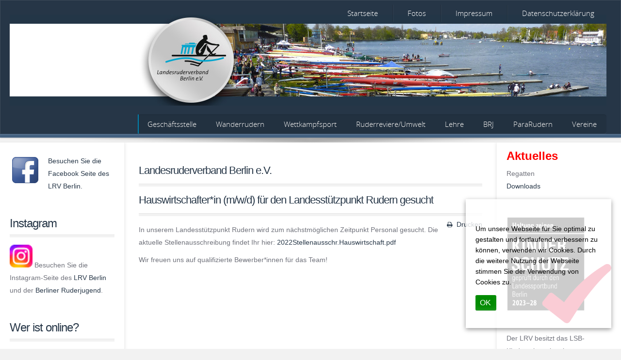

--- FILE ---
content_type: text/html; charset=utf-8
request_url: https://www.lrvberlin.de/161-uncategorised/1034-hauswirtschafter-in-m-w-d-fuer-den-landesstuetzpunkt-rudern-gesucht
body_size: 11141
content:
<!DOCTYPE HTML>
<html lang="de-de" dir="ltr" data-config='{"twitter":0,"plusone":0,"facebook":0,"style":"saffron"}'>

<head>
<meta charset="utf-8" />
<meta http-equiv="X-UA-Compatible" content="IE=edge,chrome=1">
<meta name="viewport" content="width=device-width, initial-scale=1">
<base href="https://www.lrvberlin.de/161-uncategorised/1034-hauswirtschafter-in-m-w-d-fuer-den-landesstuetzpunkt-rudern-gesucht" />
	<meta name="keywords" content="Landesruderverband Berlin" />
	<meta name="author" content="Christian Neumann" />
	<meta name="description" content="Landesruderverband Berlin" />
	<meta name="generator" content="Joomla! - Open Source Content Management" />
	<title>Hauswirtschafter*in (m/w/d) für den Landesstützpunkt Rudern gesucht</title>
	<link href="/templates/mistral_j3/favicon.ico" rel="shortcut icon" type="image/vnd.microsoft.icon" />
	<link href="/media/plg_system_jcepro/site/css/content.min.css?86aa0286b6232c4a5b58f892ce080277" rel="stylesheet" type="text/css" />
	<link href="/templates/mistral_j3/css/bootstrap.css" rel="stylesheet" type="text/css" />
	<link href="/plugins/system/cookiehint/css/eniky-style.css?52caff7707e3df83f5a626050d4deb84" rel="stylesheet" type="text/css" />
	<style type="text/css">
#redim-cookiehint-bottom {position: fixed; z-index: 99999; left: 0px; right: 0px; bottom: 0px; top: auto !important;}
	</style>
	<script type="application/json" class="joomla-script-options new">{"csrf.token":"b5a001ade8865a83336d933db4c72f63","system.paths":{"root":"","base":""},"system.keepalive":{"interval":3600000,"uri":"\/component\/ajax\/?format=json"}}</script>
	<script src="/media/jui/js/jquery.min.js?52caff7707e3df83f5a626050d4deb84" type="text/javascript"></script>
	<script src="/media/jui/js/jquery-noconflict.js?52caff7707e3df83f5a626050d4deb84" type="text/javascript"></script>
	<script src="/media/jui/js/jquery-migrate.min.js?52caff7707e3df83f5a626050d4deb84" type="text/javascript"></script>
	<script src="/media/system/js/core.js?52caff7707e3df83f5a626050d4deb84" type="text/javascript"></script>
	<!--[if lt IE 9]><script src="/media/system/js/polyfill.event.js?52caff7707e3df83f5a626050d4deb84" type="text/javascript"></script><![endif]-->
	<script src="/media/system/js/keepalive.js?52caff7707e3df83f5a626050d4deb84" type="text/javascript"></script>
	<script src="/media/jui/js/bootstrap.min.js?52caff7707e3df83f5a626050d4deb84" type="text/javascript"></script>
	<script type="text/javascript">
(function() {  if (typeof gtag !== 'undefined') {       gtag('consent', 'denied', {         'ad_storage': 'denied',         'ad_user_data': 'denied',         'ad_personalization': 'denied',         'functionality_storage': 'denied',         'personalization_storage': 'denied',         'security_storage': 'denied',         'analytics_storage': 'denied'       });     } })();
	</script>

<link rel="apple-touch-icon-precomposed" href="/templates/mistral_j3/apple_touch_icon.png" />
<link rel="stylesheet" href="/templates/mistral_j3/css/uikit.css" />
<link rel="stylesheet" href="/templates/mistral_j3/css/base.css" />
<link rel="stylesheet" href="/templates/mistral_j3/css/extensions.css" />
<link rel="stylesheet" href="/templates/mistral_j3/css/tools.css" />
<link rel="stylesheet" href="/templates/mistral_j3/css/layout.css" />
<link rel="stylesheet" href="/templates/mistral_j3/css/menus.css" />
<style>.wrapper, .uk-container { max-width: 1280px; }
body, pre, .uk-tab > li.uk-active > a, .k2CommentItem a, .uk-tab > li > a:hover { color: #6F717A; }
html, body { background-color: #F2F2F2; }
@media (max-width: 959px){ html, #page { background-color: #3D4242 !important; }}
@media (min-width: 959px) and (max-width: 1024px) {#menubar{display: none} .uk-navbar-toggle {display: block !important}}
a, .wk-slideshow-scroll .nav li.active span, .loadmore-more, .loadmore-text, .uk-tab > li > a, .uk-button-link, .k2CommentItem span.lcItemTitle a, dl.tabs dt, .sprocket-mosaic-loadmore { color: #263647; }
a:hover, a:focus, #toolbar ul.menu li a:hover span, #toolbar a:hover, .breadcrumbs a:hover, .menu-sidebar a.current, .menu-sidebar a:hover, .menu-sidebar li > span:hover, .menu-sidebar a:hover, .k2CommentItem a:hover, .uk-button-link:hover, .uk-button-link:focus, .uk-button-link:active, .uk-button-link.uk-active, .sprocket-mosaic-loadmore:hover { color: #009CD1; }
#at-container, .uk-modal-dialog { background-color: #FFFFFF; }
.footer-body, #copyright p, #copyright span, #footer p, #bottom-c h3.module-title { color: #FFFFFF; }
.footer-body a, .footer-body .menu-sidebar a, .footer-body .menu-sidebar li > span, #copyright a, .footer-body .menu-sidebar a.level1 > span i { color: #C2B88C; }
.footer-body a:hover, .footer-body .menu-sidebar a:hover, .footer-body .menu-sidebar li > span:hover, #copyright a:hover  { color: #EBE5C8; }
.searchbox input::-webkit-input-placeholder { color: #FFFFFF; }
.searchbox input::-moz-placeholder { color: #FFFFFF; }
.searchbox input, .searchbox button, .searchbox input.placeholder, .uk-search:before { color: #FFFFFF; }
.searchbox .results li.results-header, .searchbox .results li.more-results, .searchbox .results li.result { color: #6F717A; }
.searchbox .results, .searchbox .results li.results-header, .searchbox .results li.more-results, .searchbox .results li.result { background-color: #FFFFFF; }
#article-index, .article-index { background-color: #FFFFFF; }
#toolbar time, #toolbar p, #toolbar a, .social-icons li a, .breadcrumbs, .breadcrumbs a, .breadcrumbs strong{ color: #FFFFFF; }
#header { background-color: #263647; }
.header-bottom { background-color: #405E7E; }
#showcase p, #showcase h3.module-title, .wk-slideshow-content .caption h1, .wk-slideshow-content .caption h2, .wk-slideshow-content .caption h3, .wk-slideshow-content .caption h4, .wk-slideshow-content caption p, #header .wk-slideshow p, .wk-slideshow-content > div .next, .wk-slideshow-content > div .prev, .wk-slideshow-content .nav span, #showcase i.module-icon { color: #FFFFFF; }
#bottom-c { background-color: #596364; }
.spotlight .overlay-default, .spotlight .overlay, .sprocket-mosaic-hover { background-color: rgba(132,124,39,0.65) !important; }
.uk-overlay-area { background: rgba(132,124,39,0.65) !important; }
.mod-overlay h1, .mod-overlay h2, .mod-overlay h3, .mod-overlay h4, .mod-overlay h5, .mod-overlay h6, .mod-overlay, .mod-overlay p, .spotlight .overlay-default, .sprocket-mosaic-hover{ color: #FFFFFF !important; }
.menu-dropdown a.level1, .menu-dropdown span.level1, #header-right p, #header-responsive p, #at-navbar { color: #FFFFFF; }
.uk-dropdown.uk-color, .uk-nav-dropdown > li > a:hover, .uk-nav-dropdown > li > a:focus, #menubar div.fancy { background-color: #009CD1; }
.menu-dropdown .dropdown-bg > div { background-color: rgba(0,156,209,0.95); }
.menu-dropdown a.level2, .menu-dropdown span.level2, .menu-dropdown a.level3, .menu-dropdown span.level3, .menu-dropdown ul.level3 li, .menu-dropdown div.module, .menu-dropdown li.level1.active a.level1, .menu-dropdown span.level1.active, .menu-dropdown li.level1.remain a.level1, .menu-dropdown li.level1:hover .level1, .menu-dropdown li.remain, .menu-dropdown li.remain span.level1, .uk-color .uk-nav-dropdown > li > a, .uk-color .uk-nav-dropdown .uk-nav-header, #menubar div.fancy { color: #FFFFFF; }
.menu-dropdown li.level2 a:hover, .menu-dropdown a.current.level2, .menu-dropdown a.current.level3, .uk-color .uk-nav-dropdown > li > a:hover, .uk-color .uk-nav-dropdown > li > a:focus { background-color: #263647; }
.dropdown-bg form.short input, .dropdown-bg form.short a, .menu-dropdown .dropdown-bg div h3 { color: #FFFFFF !important; }
.menu-dropdown a.level2:hover, .menu-dropdown a.level3:hover, .menu-dropdown a.level2:hover span.subtitle, .menu-dropdown a.current.level2, .menu-dropdown a.current.level3, .menu-dropdown a.current.level2 span.subtitle, .uk-color .uk-nav-dropdown > li > a:hover { color: #FFFFFF; }
.iceMenuLiLevel_1 li a.iceMenuTitle:hover { color: #FFFFFF !important; }
.iceMenuLiLevel_1 li a.iceMenuTitle:hover { background: #263647 !important; }
ul.icesubMenu { background: #009CD1 !important; }
.icemegamenu > ul > li.iceMenuLiLevel_1 > a.iceMenuTitle { color: #FFFFFF; }
.icemegamenu > ul > li.active, .icemegamenu ul > li a.iceMenuTitle:hover, .icemegamenu ul > li:hover > a.iceMenuTitle, .icemegamenu ul > ul > li:hover > a.iceMenuTitle, ul.icesubMenu li.active a.iceMenuTitle { background: #009CD1; }
.icemegamenu > ul > li a.iceMenuTitle, div.icemegamenu ul#icemegamenu li.active a.icemega_active > span.icemega_title, .icemegamenu > ul > li.active a.iceMenuTitle, .icemegamenu ul > li a.iceMenuTitle:hover, .icemegamenu ul > li:hover > a.iceMenuTitle, .icemegamenu ul > ul > li:hover > a.iceMenuTitle, ul.icesubMenu li.active a.iceMenuTitle { color: #FFFFFF; }
.colored .menu-sidebar a.level1, .colored .menu-sidebar span.level1, .colored .menu-sidebar a.level2, .colored .menu-sidebar span.level2, .colored .menu-sidebar a.level3, .colored .menu-sidebar span.level3, .colored .menu-sidebar a.level4, .colored .menu-sidebar span.level4, .colored .menu-sidebar ul.level2 ul { background-color: #FFFFFF; }
.colored .menu-sidebar a, .colored .menu-sidebar li > span { color: #404040; }
.colored a:hover, .colored span:hover, .colored .menu-sidebar li > span:hover { color: #FFFFFF; }
.colored .menu-sidebar li.level1:hover, .colored .menu-sidebar a.level1:hover > span, .colored .menu-sidebar span.level1:hover > span, .colored .menu-sidebar a.level2:hover > span, .colored .menu-sidebar span.level1:hover > span { color: #FFFFFF; }
.colored .menu-sidebar span.parent.active, .colored .menu-sidebar a.active.current, .colored .menu-sidebar a.active { color: #FFFFFF; }
.colored .menu-sidebar span.parent.active, .colored .menu-sidebar a.active.current, .colored .menu-sidebar a.active { background-color: #847C27; }
.colored a:hover, .colored span:hover { background-color: #847C27 !important; }
.nav-tabs > li > a:hover, .pager li > a:hover { background-color: #009CD1; }
.mod-color { background-color: #7A7251; }
.mod-dark, .mejs-container, .mejs-container .mejs-controls { background-color: #3D4242; }
.mod-color, .mod-color h1, .mod-color h3, .mod-color h3 strong, .mod-dark h4, .mod-color .module-title .color, .mod-color a { color: #FFFFFF !important; }
.mod-dark, .mod-dark h1, .mod-dark h3, .mod-dark h3 strong, .mod-dark h4, .mod-dark .module-title .color, .mod-dark a { color: #FFFFFF !important; }
h1, h2, h3, h4, h5, h6, blockquote strong, blockquote p strong, .result h3, header h1.title a, .uk-tab-grid:before, .showhide li .toggle-button { color: #263647; }
form.box input, form.box select, form.box textarea, form.short input, form.short select, form.short textarea, .searchbox input,input[type="text"], input[type="password"], input[type="email"], input[type="url"], input[type="tel"], textarea, .itemComments .itemCommentsList li > div { border-left-color: #263647 !important; }
a.uk-button-color, button.uk-button-color, input[type="submit"].uk-button-color, input[type="submit"].subbutton, input[type="reset"].uk-button-color, input[type="button"].uk-button-color, button[type="submit"].uk-button-color, #content .pagination strong, .uk-event-month, .block-number .bottom, .section-title, a.button_oc, input.button_oc, .price-tag, .tag-body, .tag-body .tag:before, .tagspopular ul li a, .label-info[href], .mejs-controls .mejs-time-rail .mejs-time-loaded, .k2CategoriesListBlock li a, .uk-icon-button, .uk-tab > li.uk-active > a, .pager li > a:focus, .sprocket-mosaic-filter li.active, dl.tabs dt.open, .k2CalendarBlock table.calendar tr td.calendarToday { background-color: #009CD1 !important; }
.uk-button-default, .uk-button.uk-button-default, .button-more, input[type="submit"], input[type="reset"], input[type="button"], button[type="submit"], #content .pagination a, div#jevents dl.tabs dt.closed, .price-head, .price-head:before, #mailto-window button, .uk-event-time .uk-event-date, .uk-blog-date .uk-event-date, .block-number .digit, .btn{ background-color: #263647; }
a.uk-button-color, button.uk-button-color, input[type="submit"].uk-button-color, input[type="submit"].subbutton, input[type="reset"].uk-button-color, input[type="button"].uk-button-color, button[type="submit"].uk-button-color, #content .pagination strong, .uk-event-month, .block-number .bottom, .section-title, a.button_oc, input.button_oc, .price-tag, .tag-body, .tag-body .tag:before, .tagspopular ul li a, .k2CategoriesListBlock li a, .uk-icon-button, .uk-tab > li.uk-active > a, .pager li > a:focus, .sprocket-mosaic-filter li.active, dl.tabs dt.open, .k2CalendarBlock table.calendar tr td.calendarToday { color: #FFFFFF !important; }
.uk-button-default, .uk-button.uk-button-default, .uk-button-default, .button-more, input[type="submit"], input[type="reset"], input[type="button"], button[type="submit"], #content .pagination a, .price-head h3, .uk-event-time .uk-event-date, .uk-blog-date .uk-event-date, .block-number .digit, .btn{ color: #FFFFFF; }
.nav-tabs > li > a:hover, .pager li > a:hover,{ background-color: #009CD1 !important; }
.uk-tab > li > a:hover {background-color: #263647;} 
.wk-slideshow-content .nav span:active, .wk-slideshow-content .nav .active span { background: #FFFFFF; }
.wk-slideshow-content .nav span { border: 2px solid #FFFFFF; }
.uk-progress .uk-progress-bar { background-color: #009CD1; }
.uk-badge, .uk-progress-primary .uk-progress-bar, .uk-button-primary, .uk-button-primary:active, .uk-button-primary.uk-active, .uk-button-primary:hover, .uk-button-primary:focus { background-color: #559FCF; }
.uk-badge-success, .uk-progress-success .uk-progress-bar, .uk-button-success, .uk-button-success:hover, .uk-button-success:focus, .uk-button-success:active, .uk-button-success.uk-active { background-color: #99B11C; }
.uk-badge-danger, .uk-button-danger, .uk-progress-danger .uk-progress-bar, .uk-button-danger:active, .uk-button-danger.uk-active, .uk-button-danger:hover, .uk-button-danger:focus, #k2Container h1 > sup { background-color: #D32B2B; }
.uk-progress-warning .uk-progress-bar, .uk-badge-warning { background-color: #FFA322; }
#Kunena .kicon-button:link, #Kunena .kicon-button, #kunena .kbutton.kreply-submit { background-color: #009CD1; }
#Kunena a.kicon-button span { color: #FFFFFF; }
#Kunena div.current { border-top-color: #263647; }
#sidebar-a { width: 20%; }
#sidebar-b { width: 20%; }
#maininner { width: 60%; }
#maininner, #sidebar-a { position: relative; }
#maininner { left: 20%; }
#sidebar-a { left: -60%; }
#menu .dropdown { width: 250px; }
#menu .columns2 { width: 500px; }
#menu .columns3 { width: 750px; }
#menu .columns4 { width: 1000px; }
#menu .columns5 { width: 1250px; }</style>
<link rel="stylesheet" href="/templates/mistral_j3/css/modules.css" />
<link rel="stylesheet" href="/templates/mistral_j3/css/system.css" />
<link rel="stylesheet" href="/templates/mistral_j3/css/k2.css" />
<link rel="stylesheet" href="/templates/mistral_j3/css/font1/opensans.css" />
<link rel="stylesheet" href="/templates/mistral_j3/css/font2/opensans.css" />
<link rel="stylesheet" href="/templates/mistral_j3/css/font3/opensans.css" />
<link rel="stylesheet" href="/templates/mistral_j3/css/font4/opensans.css" />
<link rel="stylesheet" href="/templates/mistral_j3/css/responsive.css" />
<link rel="stylesheet" href="/templates/mistral_j3/css/print.css" />
<link rel="stylesheet" href="/templates/mistral_j3/css/custom.css" />
<link rel="stylesheet" href="/templates/mistral_j3/fonts/opensans.css" />
<script src="/templates/mistral_j3/warp/js/warp.js"></script>
<script src="/templates/mistral_j3/warp/js/responsive.js"></script>
<script src="/templates/mistral_j3/warp/js/accordionmenu.js"></script>
<script src="/templates/mistral_j3/warp/js/dropdownmenu.js"></script>
<script src="/templates/mistral_j3/warp/js/uikit.min.js"></script>
<script src="/templates/mistral_j3/js/template.js"></script>
<style>
	/*custom css*/
	#menubar { top:0; }
#innertop-a .grid-box .module {
padding: 10px 20px 0 20px;
margin-top: 0;
margin-bottom: 0;
}
#innertop-a .grid-box .module.lrv-mobil-aktuelles {
padding-top: 20px;
}
@media (min-width: 1025px) {
li a.lrv-menupunkt-desktop-ausblenden {
display:none !important;
border: 0;
padding:0;
}
}</style>
</head>

<body id="page" class="page sidebar-a-left sidebar-b-right sidebars-2  isblog  bg_texture_0">

	<div class="sheet uk-clearfix">

		<div class="wrapper">

			 			
				<div class="grid-block">
					<div id="toolbar">
							
															
															<div class="toolbar-r uk-float-right no-margin"><div class="module   deepest">

			<ul class="menu menu-line">
<li class="level1 item639"><a href="/" class="level1"><span>Startseite</span></a></li><li class="level1 item51"><a href="/fotogalerie" class="level1"><span>Fotos</span></a></li><li class="level1 item648"><a href="/impressum" class="level1"><span>Impressum</span></a></li><li class="level1 item649"><a href="/datenschutzerklaerung" class="level1"><span>Datenschutzerklärung</span></a></li></ul>		
</div></div>
												</div>
				</div>
			
				

			
		 	<header id="header" class="uk-container uk-clearfix bg_texture_0">

                    <div class="header-mobil">Landesruderverband Berlin e.V.</div>

					<div id="header-top">
												<div class="grid-block">
							<div class="header-img">
								<div class="module   deepest">

			
<div
	 >
	<p><a href="http://www.lrvberlin.de/"><img src="/images/stories/header_weiß.jpg" alt="Landesruderverband Berlin" width="1230" height="188" /></a></p></div>		
</div>							</div>
						</div>
											<!-- off-canvas link -->
						<a href="#offcanvas" id="at-navbar" class="uk-hidden-large uk-navbar-toggle uk-float-right" data-uk-offcanvas></a>

						<div class="grid-block">
							
							<div id="nav">
								<!-- logo -->
								
								<!-- menu -->
								<div id="menubar" class="grid-block">
																			<nav id="menu" class="uk-float-right"><ul class="menu menu-dropdown">
<li class="level1 item171 active current"><a href="/" class="lrv-menupunkt-desktop-ausblenden level1 active current"><span>Home</span></a></li><li class="level1 item47 parent"><a href="/geschaeftsstellevorstand" class="level1 parent"><span>Geschäftsstelle</span></a><div class="dropdown columns1"><div class="dropdown-bg"><div><div class="width100 column"><ul class="nav-child unstyled small level2"><li class="level2 item715"><a href="/geschaeftsstellevorstand/kontakt" class="level2"><span>Kontakt</span></a></li><li class="level2 item1513"><a href="/geschaeftsstellevorstand/vorstand" class="level2"><span>Präsidium</span></a></li><li class="level2 item566"><a href="/geschaeftsstellevorstand/dokumente-satzung-etc" class="level2"><span>Dokumente Satzung etc.</span></a></li><li class="level2 item167"><a href="/geschaeftsstellevorstand/laenderrat" class="level2"><span>Länderrat</span></a></li><li class="level2 item70"><a href="https://calendar.google.com/calendar/embed?src=or3chblekhohnctng6pocr8a60%40group.calendar.google.com&amp;ctz=Europe%2FBerlin" target="_blank" rel="noopener noreferrer" class="level2"><span>Termine</span></a></li><li class="level2 item53"><a href="/geschaeftsstellevorstand/kleines-ruder-abc" class="level2"><span>Kleines Ruder ABC</span></a></li></ul></div></div></div></div></li><li class="level1 item91 parent"><a href="/wanderrudern" class="level1 parent"><span>Wanderrudern</span></a><div class="dropdown columns1"><div class="dropdown-bg"><div><div class="width100 column"><ul class="nav-child unstyled small level2"><li class="level2 item162"><a href="/wanderrudern/aktuelles-bs-a-wr" class="level2"><span>Aktuelles - Wanderrudern/BS</span></a></li><li class="level2 item62"><a href="/wanderrudern/praesentation" class="level2"><span>Präsentation</span></a></li><li class="level2 item148"><a href="/wanderrudern/wettbewerbe" class="level2"><span>Wettbewerbe</span></a></li><li class="level2 item153"><a href="/wanderrudern/dokumente" class="level2"><span>Dokumente</span></a></li><li class="level2 item150"><a href="/wanderrudern/informationen-wissenswertes" class="level2"><span>Informationen Wissenswertes</span></a></li></ul></div></div></div></div></li><li class="level1 item89 parent"><a href="/wettkampfsport" class="level1 parent"><span>Wettkampfsport</span></a><div class="dropdown columns1"><div class="dropdown-bg"><div><div class="width100 column"><ul class="nav-child unstyled small level2"><li class="level2 item121"><a href="/wettkampfsport/termine-2019" class="level2"><span>Regatten / Termine</span></a></li><li class="level2 item75"><a href="/wettkampfsport/hallenrudern" class="level2"><span>Hallenrudern</span></a></li><li class="level2 item77"><a href="/wettkampfsport/das-trainerteam" class="level2"><span>Das Trainerteam</span></a></li><li class="level2 item78"><a href="/wettkampfsport/das-leistungszentrum" class="level2"><span>Das Ruderzentrum/Landesstützpunkt</span></a></li><li class="level2 item154"><a href="/wettkampfsport/trainerinfos" class="level2"><span>Trainerinfos</span></a></li><li class="level2 item170"><a href="/wettkampfsport/quer-durch-berlin" class="level2"><span>Quer durch Berlin</span></a></li><li class="level2 item911"><a href="/wettkampfsport/regattateam-und-regattahelfer" class="level2"><span>Regattateam und Regattahelfer</span></a></li></ul></div></div></div></div></li><li class="level1 item577 parent"><a href="/umwelt-ruderreviere" class="level1 parent"><span>Ruderreviere/Umwelt</span></a><div class="dropdown columns1"><div class="dropdown-bg"><div><div class="width100 column"><ul class="nav-child unstyled small level2"><li class="level2 item168"><a href="/umwelt-ruderreviere/aktuelles-rr" class="level2"><span>Aktuelles - Ruderreviere</span></a></li></ul></div></div></div></div></li><li class="level1 item157 parent"><a href="/lehre-ausbildung" class="level1 parent"><span>Lehre</span></a><div class="dropdown columns1"><div class="dropdown-bg"><div><div class="width100 column"><ul class="nav-child unstyled small level2"><li class="level2 item156"><a href="/lehre-ausbildung/aktuelles-lehre-a-ausbildung" class="level2"><span>Aktuelles Lehre &amp; Ausbildung</span></a></li><li class="level2 item969"><a href="/lehre-ausbildung/programm-2021" class="level2"><span>Programm 2025</span></a></li><li class="level2 item134"><a href="/lehre-ausbildung/anmeldung" class="level2"><span>Anmeldung</span></a></li></ul></div></div></div></div></li><li class="level1 item44 parent"><a href="/berliner-ruderjugend" class="level1 parent"><span>BRJ</span></a><div class="dropdown columns1"><div class="dropdown-bg"><div><div class="width100 column"><ul class="nav-child unstyled small level2"><li class="level2 item391"><a href="/berliner-ruderjugend/veranstaltungen" class="level2"><span>Veranstaltungen</span></a></li><li class="level2 item393"><a href="/berliner-ruderjugend/downloads" class="level2"><span>Downloads</span></a></li></ul></div></div></div></div></li><li class="level1 item163 parent"><a href="/handicap-rudern" class="level1 parent"><span>ParaRudern</span></a><div class="dropdown columns1"><div class="dropdown-bg"><div><div class="width100 column"><ul class="nav-child unstyled small level2"><li class="level2 item146"><a href="/handicap-rudern/wassersport-fuer-menschen-mit-behinderungen-" class="level2"><span>Für Menschen mit Behinderungen</span></a></li></ul></div></div></div></div></li><li class="level1 item124 parent"><a href="/service-presse" class="level1 parent"><span>Vereine</span></a><div class="dropdown columns1"><div class="dropdown-bg"><div><div class="width100 column"><ul class="nav-child unstyled small level2"><li class="level2 item56"><a href="/service-presse/berliner-rudervereine" class="level2"><span>Berliner Rudervereine</span></a></li><li class="level2 item57"><a href="/service-presse/vereinslageplan" class="level2"><span>Vereinslageplan</span></a></li><li class="level2 item60"><a href="/service-presse/flaggentafel" class="level2"><span>Flaggentafel</span></a></li><li class="level2 item54"><a href="/service-presse/berlin-vom-wasser" class="level2"><span>Berlin vom Wasser</span></a></li><li class="level2 item751"><a href="/service-presse/stellenangebote-im-rudern" class="level2"><span>Stellenangebote im Rudern</span></a></li></ul></div></div></div></div></li><li class="level1 item632"><a href="/fotogalerie" class="lrv-menupunkt-desktop-ausblenden level1"><span>Fotos</span></a></li></ul></nav>
									
									<!-- mega-menu -->
									                                                           
                                                            <!-- IE8 Menu -->
                                        								</div>
							</div>
						</div>
					</div>


					
					
				<div class="header-bottom"></div>
			</header>

				

			<!-- breadcrumbs -->
			
			<div id="at-container">

				

				

				
				<div class="uk-container uk-container-center grid-block">
					
											
						<div id="main" class="grid-block">
						
							<div id="maininner" class="grid-box">
								
								
																

																	<section id="content" class="grid-block"><div id="system-message-container">
	</div>

<div id="system">

		<h1 class="title">Landesruderverband Berlin e.V.</h1>
	
	<article class="item" data-permalink="http://www.lrvberlin.de/161-uncategorised/1034-hauswirtschafter-in-m-w-d-fuer-den-landesstuetzpunkt-rudern-gesucht">

		
				<header>

			<h1 class="title">Hauswirtschafter*in (m/w/d) für den Landesstützpunkt Rudern gesucht</h1>

										
								<div class="icon print"><a href="/161-uncategorised/1034-hauswirtschafter-in-m-w-d-fuer-den-landesstuetzpunkt-rudern-gesucht?tmpl=component&amp;print=1" title="Eintrag ausdrucken < Hauswirtschafter*in (m/w/d) für den Landesstützpunkt Rudern gesucht >" onclick="window.open(this.href,'win2','status=no,toolbar=no,scrollbars=yes,titlebar=no,menubar=no,resizable=yes,width=640,height=480,directories=no,location=no'); return false;" rel="nofollow">			<span class="icon-print" aria-hidden="true"></span>
		Drucken	</a></div>
							
			
		</header>
			
		
		<div class="content clearfix">

		
<p>In unserem Landesstützpunkt Rudern wird zum nächstmöglichen Zeitpunkt Personal gesucht. Die aktuelle Stellenausschreibung findet Ihr hier:&nbsp;<a href="/images/2022Stellenausschr.Hauswirtschaft.pdf" target="_blank" class="wf_file">2022Stellenausschr.Hauswirtschaft.pdf</a>&nbsp;</p>
<p>Wir freuen uns auf qualifizierte Bewerber*innen für das Team!</p> 		</div>

								
		
		
		
			
	</article>

</div></section>
								
								
																
								
							</div>
							
															<aside id="sidebar-a" class="grid-box"><div class="grid-box width100 grid-v"><div class="module mod-box  deepest">

			
<div
	 >
	<p><a href="http://www.facebook.com/pages/Landesruderverband-Berlin-eV/126864907379720" target="_blank" rel="noopener" title="Facebook Seite des LRV Berlin"><img src="/images/stories/social_facebook_box_blue_64.png" alt="Unsere Facebookseiet" width="64" height="64" style="float: left; margin: 0px 15px 15px 0px;" /></a><a href="http://www.facebook.com/RudernBerlin" target="_blank" rel="noopener" title="Facebook Seite des LRV Berlin">Besuchen Sie die Facebook Seite des LRV Berlin.</a></p></div>		
</div></div><div class="grid-box width100 grid-v"><div class="module mod-box  deepest">

		<h3 class="module-title">Instagram</h3>	
<div
	 >
	<p><img src="/images/galerie/Berichte_/Insta.png" alt="Insta" width="47" height="47"> Besuchen Sie die Instagram-Seite des <a href="https://www.instagram.com/lrvberlin/">LRV Berlin</a> und der <a href="https://www.instagram.com/berliner_ruderjugend/">Berliner Ruderjugend</a>.</p>
<p>&nbsp;</p></div>		
</div></div><div class="grid-box width100 grid-v"><div class="module mod-box  deepest">

		<h3 class="module-title">Wer ist online?</h3>	
			<p>Aktuell sind 348&#160;Gäste und keine Mitglieder online</p>

		
</div></div><div class="grid-box width100 grid-v"><div class="module mod-box  deepest">

			
<div
	 >
	<p><a href="https://forms.gle/cXhN7gCKUoqPa6xV6" target="_blank" rel="noopener"><img src="/images/docman-images/Volunteer.jpg" alt="Volunteer" width="265" height="165"></a></p>
<p><a href="https://forms.gle/cXhN7gCKUoqPa6xV6" target="_blank" rel="noopener">Du willst uns bei unseren Regatten unterstützen? Hier kannst Du Dich anmelden.</a></p></div>		
</div></div><div class="grid-box width100 grid-v"><div class="module mod-box  deepest">

		<h3 class="module-title">Anmelden</h3>	
	<form class="short style" action="/" method="post">
	
		
		<div class="username">
			<input class="uk-width-1-1" type="text" name="username" size="18" placeholder="Benutzername" />
		</div>

		<div class="password">
			<input class="uk-width-1-1" type="password" name="password" size="18" placeholder="Passwort" />
		</div>

				<div class="remember">
						<label for="modlgn-remember-1378209834">Angemeldet bleiben</label>
			<input id="modlgn-remember-1378209834" type="checkbox" name="remember" value="yes" checked />
		</div>
				
		<div class="button">
			<button value="Anmelden" name="Submit" type="submit">Anmelden</button>
		</div>
		
		<ul class="blank">
			<li>
				<a href="/registrierung?view=reset">Passwort vergessen?</a>
			</li>
			<li>
				<a href="/registrierung?view=remind">Benutzername vergessen?</a>
			</li>
						<li>
				<a href="/registrierung">Registrieren</a>
			</li>
					</ul>
		
				
		<input type="hidden" name="option" value="com_users" />
		<input type="hidden" name="task" value="user.login" />
		<input type="hidden" name="return" value="aHR0cHM6Ly93d3cubHJ2YmVybGluLmRlLzE2MS11bmNhdGVnb3Jpc2VkLzEwMzQtaGF1c3dpcnRzY2hhZnRlci1pbi1tLXctZC1mdWVyLWRlbi1sYW5kZXNzdHVldHpwdW5rdC1ydWRlcm4tZ2VzdWNodA==" />
		<input type="hidden" name="b5a001ade8865a83336d933db4c72f63" value="1" />	</form>
	
	<script>
		jQuery(function($){
			$('form.login input[placeholder]').placeholder();
		});
	</script>		
</div></div></aside>
														
															<aside id="sidebar-b" class="grid-box"><div class="grid-box width100 grid-v"><div class="module mod-box  deepest">

			
<div
	 >
	<div style="color: #f00; font-size: 24px; font-weight: bold;">Aktuelles</div>
<p>Regatten<br> <a href="/regatten-downloads">Downloads</a></p></div>		
</div></div><div class="grid-box width100 grid-v"><div class="module mod-box  deepest">

			
<div
	 >
	<p><a href="https://lsb-berlin.net/angebote/praevention-sexualisierter-gewalt-und-kinderschutz/" target="_blank" rel="noopener"><img src="/images/docman-images/23_LSB_Kinderschutzsiegel_negativ_f.png" alt="23 LSB Kinderschutzsiegel" width="249" height="253"></a></p>
<p>Der LRV besitzt das LSB-Kinderschutzsiegel.</p></div>		
</div></div><div class="grid-box width100 grid-v"><div class="module mod-box  deepest">

			
<div
	 >
	<p><iframe src="https://www.youtube-nocookie.com/embed/eg68azO8Uds" width="560" height="315" allow="accelerometer; autoplay; encrypted-media; gyroscope; picture-in-picture" allowfullscreen></iframe></p></div>		
</div></div><div class="grid-box width100 grid-v"><div class="module mod-box  deepest">

			
<div
	 >
	<div><a href="https://www.youtube-nocookie.com/embed/ExO_FI1_66U" target="_blank" rel="noopener" title="Rudern ein Sport für Mädchen"><img src="/images/banners/Bild-Rudern-ein-Sport-fuer-Maedchen-in-Berlin.jpg" alt="Bild Rudern ein Sport fuer Maedchen in Berlin" width="600" height="339" style="display: block; margin-left: auto; margin-right: auto;"></a>
<div style="text-align: center;"><a href="https://www.youtube-nocookie.com/embed/ExO_FI1_66U" target="_blank" rel="noopener" title="Rudern - ein toller Sport für Mädchen"><span style="caret-color: #000000; color: #000000; font-family: Helvetica; font-size: 12px; text-size-adjust: auto;">Video: Rudern - ein toller Sport für Mädchen</span></a></div>
</div></div>		
</div></div><div class="grid-box width100 grid-v"><div class="module mod-box  deepest">

			
<div
	 >
	<p><a href="/161-uncategorised/813-sportfanat" title="Sportfanat Sportvideos aus Berlin"><img src="/images/banners/sportfanat_LOGO_RGB_GS_quer.jpg" alt="logo sportfanat" width="400" height="231" style="display: block; margin-left: auto; margin-right: auto;"></a></p></div>		
</div></div><div class="grid-box width100 grid-v"><div class="module mod-box  deepest">

			
<div
	 >
	<p><a href="https://ichbindeinauto.de/?partner=lrvberlin" target="_blank" rel="noopener" title="Athletic Sport Sponsoring Ich bin Dein Auto"><img src="/images/banners/ass_ibda_logo_black_cyan.jpg" alt="ass ibda logo black cyan" width="879" height="172"></a></p></div>		
</div></div><div class="grid-box width100 grid-v"><div class="module mod-box  deepest">

			
<div
	 >
	<p><a href="https://meldeportal.rudern.de/regattas/018ab156-0a94-7133-94d5-b73ad76a8997" target="_blank" rel="noopener"><img src="/images/banners/QDB_96_RZ_250722.jpg" alt="00 2023 Quer durch Berlin final web" width="6986" height="10026"></a></p></div>		
</div></div><div class="grid-box width100 grid-v"><div class="module mod-box  deepest">

			
<div
	 >
	<p><img src="/images/Stadtdurchfahrt-Sophie_Höbbel.jpg" alt="A4 web Poster LRV Berlin final converted2 mit schatten" width="595" height="842"></p></div>		
</div></div><div class="grid-box width100 grid-v"><div class="module mod-box  deepest">

			
<div
	 >
	<p><a href="http://www.ruder-bundesliga.de" target="_blank" title="Webseite Ruder Bundesliga"><img src="/images/banners/Bild-Ruder-Bundesliga-400.jpg" alt="Bild Ruder Bundesliga" width="300" height="440" style="margin: 0px;" /></a></p></div>		
</div></div><div class="grid-box width100 grid-v"><div class="module mod-box  deepest">

			
<div
	 >
	<p><img src="/images/banners/logo_GEMEINSAM-GEGEN-DOPING.png" alt="logo GEMEINSAM GEGEN DOPING" width="522" height="161" style="margin: 0px;" /></p></div>		
</div></div><div class="grid-box width100 grid-v"><div class="module mod-box  deepest">

			
<div
	 >
	<p><a href="https://www.nada.de/" target="_blank" rel="noopener noreferrer" title="Nationale Antidoping Agentur"><img src="/images/banners/logo_NADA.png" alt="logo NADA" width="231" height="83" style="margin: 0px;" /></a></p></div>		
</div></div><div class="grid-box width100 grid-v"><div class="module mod-box  deepest">

		<h3 class="module-title">Kalender</h3>	
<div
	 >
	<p><a href="https://calendar.google.com/calendar/embed?src=or3chblekhohnctng6pocr8a60%40group.calendar.google.com&amp;ctz=Europe%2FBerlin" target="_blank" rel="noopener"><img src="/images/icons/kalender-icon.png" alt="kalender icon" width="212" height="194" /></a></p></div>		
</div></div></aside>
							
						</div>

									
				</div>

				<!-- bottom block -->
				
			</div>

			<!-- bottom-c -->
			<section id="bottom-c" class="bg_texture_0">
				<div class="uk-container uk-container-center footer-body">
									</div>
				
									<section id="copyright">
						<div class="module   deepest">

			<ul class="menu menu-sidebar">
<li class="level1 item11 active current"><a href="/" class="level1 active current"><span>Home</span></a></li><li class="level1 item651"><a href="/kontaktformular" class="level1"><span>Kontakt</span></a></li><li class="level1 item29"><a href="/impressum" class="level1"><span>Impressum</span></a></li><li class="level1 item652"><a href="/datenschutzerklaerung" class="level1"><span>Datenschutz</span></a></li><li class="level1 item30"><a href="/links" class="level1"><span>Links</span></a></li></ul>		
</div>
<div class="module   deepest">

			
<div
	 >
	<p style="text-align: right;">© Landesruderverband Berlin e.V. | (Berliner Regatta-Verein 1881) | Fachverband Rudern im Landessportbund Berlin</p></div>		
</div>					</section>
				
			</section>

			<!-- debug -->
						
						<a id="totop-scroller" href="#page" data-uk-smooth-scroll></a>
						
			<!-- modal-a -->
				

			<!-- modal-b -->
				

			<!-- modal-c -->
			
					</div>
		
		<!-- off-canvas -->
		<div id="offcanvas" class="uk-offcanvas">
			<div class="uk-offcanvas-bar">
				<div class="module   deepest">

			<ul class="menu uk-nav-offcanvas">
<li class="level1 item171 active current"><a href="/" class="lrv-menupunkt-desktop-ausblenden level1 active current"><span>Home</span></a></li><li class="level1 item47"><a href="/geschaeftsstellevorstand" class="level1"><span>Geschäftsstelle</span></a></li><li class="level1 item91"><a href="/wanderrudern" class="level1"><span>Wanderrudern</span></a></li><li class="level1 item89"><a href="/wettkampfsport" class="level1"><span>Wettkampfsport</span></a></li><li class="level1 item577"><a href="/umwelt-ruderreviere" class="level1"><span>Ruderreviere/Umwelt</span></a></li><li class="level1 item157"><a href="/lehre-ausbildung" class="level1"><span>Lehre</span></a></li><li class="level1 item44"><a href="/berliner-ruderjugend" class="level1"><span>BRJ</span></a></li><li class="level1 item163"><a href="/handicap-rudern" class="level1"><span>ParaRudern</span></a></li><li class="level1 item124"><a href="/service-presse" class="level1"><span>Vereine</span></a></li><li class="level1 item632"><a href="/fotogalerie" class="lrv-menupunkt-desktop-ausblenden level1"><span>Fotos</span></a></li></ul>		
</div>			</div>
		</div>
	
	</div>

	<script>
		(function($){
			$(document).on('ready', function() {
							});
		})(jQuery);
	</script>


<div id="redim-cookiehint-bottom">   <div id="redim-cookiehint">     <div class="cookiecontent">   Um unsere Webseite für Sie optimal zu gestalten und fortlaufend verbessern zu können, verwenden wir Cookies. Durch die weitere Nutzung der Webseite stimmen Sie der Verwendung von Cookies zu.    </div>     <div class="cookiebuttons">        <a id="cookiehintsubmit" onclick="return cookiehintsubmit(this);" href="https://www.lrvberlin.de/161-uncategorised/1034-hauswirtschafter-in-m-w-d-fuer-den-landesstuetzpunkt-rudern-gesucht?rCH=2"         class="btn">OK</a>          <div class="text-center" id="cookiehintinfo">                      </div>      </div>     <div class="clr"></div>   </div> </div>  <script type="text/javascript">        document.addEventListener("DOMContentLoaded", function(event) {         if (!navigator.cookieEnabled){           document.getElementById('redim-cookiehint-bottom').remove();         }       });        function cookiehintfadeOut(el) {         el.style.opacity = 1;         (function fade() {           if ((el.style.opacity -= .1) < 0) {             el.style.display = "none";           } else {             requestAnimationFrame(fade);           }         })();       }         function cookiehintsubmit(obj) {         document.cookie = 'reDimCookieHint=1; expires=Sun, 10 Jan 2027 23:59:59 GMT;57; path=/';         cookiehintfadeOut(document.getElementById('redim-cookiehint-bottom'));         return true;       }        function cookiehintsubmitno(obj) {         document.cookie = 'reDimCookieHint=-1; expires=0; path=/';         cookiehintfadeOut(document.getElementById('redim-cookiehint-bottom'));         return true;       }  </script>  
<script type="text/javascript">/*joomlatools job scheduler*/
!function(){function e(e,t,n,o){try{o=new(this.XMLHttpRequest||ActiveXObject)("MSXML2.XMLHTTP.3.0"),o.open("POST",e,1),o.setRequestHeader("X-Requested-With","XMLHttpRequest"),o.setRequestHeader("Content-type","application/x-www-form-urlencoded"),o.onreadystatechange=function(){o.readyState>3&&t&&t(o.responseText,o)},o.send(n)}catch(c){}}function t(n){e(n,function(e,o){try{if(200==o.status){var c=JSON.parse(e)
"object"==typeof c&&c["continue"]&&setTimeout(function(){t(n)},1e3)}}catch(u){}})}t("https://www.lrvberlin.de/index.php?option=com_joomlatools&controller=scheduler")}()</script></body>
</html>

--- FILE ---
content_type: text/html; charset=utf-8
request_url: https://www.youtube-nocookie.com/embed/eg68azO8Uds
body_size: 46790
content:
<!DOCTYPE html><html lang="en" dir="ltr" data-cast-api-enabled="true"><head><meta name="viewport" content="width=device-width, initial-scale=1"><script nonce="apA23piVMlDW5CbCSzzjJw">if ('undefined' == typeof Symbol || 'undefined' == typeof Symbol.iterator) {delete Array.prototype.entries;}</script><style name="www-roboto" nonce="Xd0mQMspolUtncoO3rclwA">@font-face{font-family:'Roboto';font-style:normal;font-weight:400;font-stretch:100%;src:url(//fonts.gstatic.com/s/roboto/v48/KFO7CnqEu92Fr1ME7kSn66aGLdTylUAMa3GUBHMdazTgWw.woff2)format('woff2');unicode-range:U+0460-052F,U+1C80-1C8A,U+20B4,U+2DE0-2DFF,U+A640-A69F,U+FE2E-FE2F;}@font-face{font-family:'Roboto';font-style:normal;font-weight:400;font-stretch:100%;src:url(//fonts.gstatic.com/s/roboto/v48/KFO7CnqEu92Fr1ME7kSn66aGLdTylUAMa3iUBHMdazTgWw.woff2)format('woff2');unicode-range:U+0301,U+0400-045F,U+0490-0491,U+04B0-04B1,U+2116;}@font-face{font-family:'Roboto';font-style:normal;font-weight:400;font-stretch:100%;src:url(//fonts.gstatic.com/s/roboto/v48/KFO7CnqEu92Fr1ME7kSn66aGLdTylUAMa3CUBHMdazTgWw.woff2)format('woff2');unicode-range:U+1F00-1FFF;}@font-face{font-family:'Roboto';font-style:normal;font-weight:400;font-stretch:100%;src:url(//fonts.gstatic.com/s/roboto/v48/KFO7CnqEu92Fr1ME7kSn66aGLdTylUAMa3-UBHMdazTgWw.woff2)format('woff2');unicode-range:U+0370-0377,U+037A-037F,U+0384-038A,U+038C,U+038E-03A1,U+03A3-03FF;}@font-face{font-family:'Roboto';font-style:normal;font-weight:400;font-stretch:100%;src:url(//fonts.gstatic.com/s/roboto/v48/KFO7CnqEu92Fr1ME7kSn66aGLdTylUAMawCUBHMdazTgWw.woff2)format('woff2');unicode-range:U+0302-0303,U+0305,U+0307-0308,U+0310,U+0312,U+0315,U+031A,U+0326-0327,U+032C,U+032F-0330,U+0332-0333,U+0338,U+033A,U+0346,U+034D,U+0391-03A1,U+03A3-03A9,U+03B1-03C9,U+03D1,U+03D5-03D6,U+03F0-03F1,U+03F4-03F5,U+2016-2017,U+2034-2038,U+203C,U+2040,U+2043,U+2047,U+2050,U+2057,U+205F,U+2070-2071,U+2074-208E,U+2090-209C,U+20D0-20DC,U+20E1,U+20E5-20EF,U+2100-2112,U+2114-2115,U+2117-2121,U+2123-214F,U+2190,U+2192,U+2194-21AE,U+21B0-21E5,U+21F1-21F2,U+21F4-2211,U+2213-2214,U+2216-22FF,U+2308-230B,U+2310,U+2319,U+231C-2321,U+2336-237A,U+237C,U+2395,U+239B-23B7,U+23D0,U+23DC-23E1,U+2474-2475,U+25AF,U+25B3,U+25B7,U+25BD,U+25C1,U+25CA,U+25CC,U+25FB,U+266D-266F,U+27C0-27FF,U+2900-2AFF,U+2B0E-2B11,U+2B30-2B4C,U+2BFE,U+3030,U+FF5B,U+FF5D,U+1D400-1D7FF,U+1EE00-1EEFF;}@font-face{font-family:'Roboto';font-style:normal;font-weight:400;font-stretch:100%;src:url(//fonts.gstatic.com/s/roboto/v48/KFO7CnqEu92Fr1ME7kSn66aGLdTylUAMaxKUBHMdazTgWw.woff2)format('woff2');unicode-range:U+0001-000C,U+000E-001F,U+007F-009F,U+20DD-20E0,U+20E2-20E4,U+2150-218F,U+2190,U+2192,U+2194-2199,U+21AF,U+21E6-21F0,U+21F3,U+2218-2219,U+2299,U+22C4-22C6,U+2300-243F,U+2440-244A,U+2460-24FF,U+25A0-27BF,U+2800-28FF,U+2921-2922,U+2981,U+29BF,U+29EB,U+2B00-2BFF,U+4DC0-4DFF,U+FFF9-FFFB,U+10140-1018E,U+10190-1019C,U+101A0,U+101D0-101FD,U+102E0-102FB,U+10E60-10E7E,U+1D2C0-1D2D3,U+1D2E0-1D37F,U+1F000-1F0FF,U+1F100-1F1AD,U+1F1E6-1F1FF,U+1F30D-1F30F,U+1F315,U+1F31C,U+1F31E,U+1F320-1F32C,U+1F336,U+1F378,U+1F37D,U+1F382,U+1F393-1F39F,U+1F3A7-1F3A8,U+1F3AC-1F3AF,U+1F3C2,U+1F3C4-1F3C6,U+1F3CA-1F3CE,U+1F3D4-1F3E0,U+1F3ED,U+1F3F1-1F3F3,U+1F3F5-1F3F7,U+1F408,U+1F415,U+1F41F,U+1F426,U+1F43F,U+1F441-1F442,U+1F444,U+1F446-1F449,U+1F44C-1F44E,U+1F453,U+1F46A,U+1F47D,U+1F4A3,U+1F4B0,U+1F4B3,U+1F4B9,U+1F4BB,U+1F4BF,U+1F4C8-1F4CB,U+1F4D6,U+1F4DA,U+1F4DF,U+1F4E3-1F4E6,U+1F4EA-1F4ED,U+1F4F7,U+1F4F9-1F4FB,U+1F4FD-1F4FE,U+1F503,U+1F507-1F50B,U+1F50D,U+1F512-1F513,U+1F53E-1F54A,U+1F54F-1F5FA,U+1F610,U+1F650-1F67F,U+1F687,U+1F68D,U+1F691,U+1F694,U+1F698,U+1F6AD,U+1F6B2,U+1F6B9-1F6BA,U+1F6BC,U+1F6C6-1F6CF,U+1F6D3-1F6D7,U+1F6E0-1F6EA,U+1F6F0-1F6F3,U+1F6F7-1F6FC,U+1F700-1F7FF,U+1F800-1F80B,U+1F810-1F847,U+1F850-1F859,U+1F860-1F887,U+1F890-1F8AD,U+1F8B0-1F8BB,U+1F8C0-1F8C1,U+1F900-1F90B,U+1F93B,U+1F946,U+1F984,U+1F996,U+1F9E9,U+1FA00-1FA6F,U+1FA70-1FA7C,U+1FA80-1FA89,U+1FA8F-1FAC6,U+1FACE-1FADC,U+1FADF-1FAE9,U+1FAF0-1FAF8,U+1FB00-1FBFF;}@font-face{font-family:'Roboto';font-style:normal;font-weight:400;font-stretch:100%;src:url(//fonts.gstatic.com/s/roboto/v48/KFO7CnqEu92Fr1ME7kSn66aGLdTylUAMa3OUBHMdazTgWw.woff2)format('woff2');unicode-range:U+0102-0103,U+0110-0111,U+0128-0129,U+0168-0169,U+01A0-01A1,U+01AF-01B0,U+0300-0301,U+0303-0304,U+0308-0309,U+0323,U+0329,U+1EA0-1EF9,U+20AB;}@font-face{font-family:'Roboto';font-style:normal;font-weight:400;font-stretch:100%;src:url(//fonts.gstatic.com/s/roboto/v48/KFO7CnqEu92Fr1ME7kSn66aGLdTylUAMa3KUBHMdazTgWw.woff2)format('woff2');unicode-range:U+0100-02BA,U+02BD-02C5,U+02C7-02CC,U+02CE-02D7,U+02DD-02FF,U+0304,U+0308,U+0329,U+1D00-1DBF,U+1E00-1E9F,U+1EF2-1EFF,U+2020,U+20A0-20AB,U+20AD-20C0,U+2113,U+2C60-2C7F,U+A720-A7FF;}@font-face{font-family:'Roboto';font-style:normal;font-weight:400;font-stretch:100%;src:url(//fonts.gstatic.com/s/roboto/v48/KFO7CnqEu92Fr1ME7kSn66aGLdTylUAMa3yUBHMdazQ.woff2)format('woff2');unicode-range:U+0000-00FF,U+0131,U+0152-0153,U+02BB-02BC,U+02C6,U+02DA,U+02DC,U+0304,U+0308,U+0329,U+2000-206F,U+20AC,U+2122,U+2191,U+2193,U+2212,U+2215,U+FEFF,U+FFFD;}@font-face{font-family:'Roboto';font-style:normal;font-weight:500;font-stretch:100%;src:url(//fonts.gstatic.com/s/roboto/v48/KFO7CnqEu92Fr1ME7kSn66aGLdTylUAMa3GUBHMdazTgWw.woff2)format('woff2');unicode-range:U+0460-052F,U+1C80-1C8A,U+20B4,U+2DE0-2DFF,U+A640-A69F,U+FE2E-FE2F;}@font-face{font-family:'Roboto';font-style:normal;font-weight:500;font-stretch:100%;src:url(//fonts.gstatic.com/s/roboto/v48/KFO7CnqEu92Fr1ME7kSn66aGLdTylUAMa3iUBHMdazTgWw.woff2)format('woff2');unicode-range:U+0301,U+0400-045F,U+0490-0491,U+04B0-04B1,U+2116;}@font-face{font-family:'Roboto';font-style:normal;font-weight:500;font-stretch:100%;src:url(//fonts.gstatic.com/s/roboto/v48/KFO7CnqEu92Fr1ME7kSn66aGLdTylUAMa3CUBHMdazTgWw.woff2)format('woff2');unicode-range:U+1F00-1FFF;}@font-face{font-family:'Roboto';font-style:normal;font-weight:500;font-stretch:100%;src:url(//fonts.gstatic.com/s/roboto/v48/KFO7CnqEu92Fr1ME7kSn66aGLdTylUAMa3-UBHMdazTgWw.woff2)format('woff2');unicode-range:U+0370-0377,U+037A-037F,U+0384-038A,U+038C,U+038E-03A1,U+03A3-03FF;}@font-face{font-family:'Roboto';font-style:normal;font-weight:500;font-stretch:100%;src:url(//fonts.gstatic.com/s/roboto/v48/KFO7CnqEu92Fr1ME7kSn66aGLdTylUAMawCUBHMdazTgWw.woff2)format('woff2');unicode-range:U+0302-0303,U+0305,U+0307-0308,U+0310,U+0312,U+0315,U+031A,U+0326-0327,U+032C,U+032F-0330,U+0332-0333,U+0338,U+033A,U+0346,U+034D,U+0391-03A1,U+03A3-03A9,U+03B1-03C9,U+03D1,U+03D5-03D6,U+03F0-03F1,U+03F4-03F5,U+2016-2017,U+2034-2038,U+203C,U+2040,U+2043,U+2047,U+2050,U+2057,U+205F,U+2070-2071,U+2074-208E,U+2090-209C,U+20D0-20DC,U+20E1,U+20E5-20EF,U+2100-2112,U+2114-2115,U+2117-2121,U+2123-214F,U+2190,U+2192,U+2194-21AE,U+21B0-21E5,U+21F1-21F2,U+21F4-2211,U+2213-2214,U+2216-22FF,U+2308-230B,U+2310,U+2319,U+231C-2321,U+2336-237A,U+237C,U+2395,U+239B-23B7,U+23D0,U+23DC-23E1,U+2474-2475,U+25AF,U+25B3,U+25B7,U+25BD,U+25C1,U+25CA,U+25CC,U+25FB,U+266D-266F,U+27C0-27FF,U+2900-2AFF,U+2B0E-2B11,U+2B30-2B4C,U+2BFE,U+3030,U+FF5B,U+FF5D,U+1D400-1D7FF,U+1EE00-1EEFF;}@font-face{font-family:'Roboto';font-style:normal;font-weight:500;font-stretch:100%;src:url(//fonts.gstatic.com/s/roboto/v48/KFO7CnqEu92Fr1ME7kSn66aGLdTylUAMaxKUBHMdazTgWw.woff2)format('woff2');unicode-range:U+0001-000C,U+000E-001F,U+007F-009F,U+20DD-20E0,U+20E2-20E4,U+2150-218F,U+2190,U+2192,U+2194-2199,U+21AF,U+21E6-21F0,U+21F3,U+2218-2219,U+2299,U+22C4-22C6,U+2300-243F,U+2440-244A,U+2460-24FF,U+25A0-27BF,U+2800-28FF,U+2921-2922,U+2981,U+29BF,U+29EB,U+2B00-2BFF,U+4DC0-4DFF,U+FFF9-FFFB,U+10140-1018E,U+10190-1019C,U+101A0,U+101D0-101FD,U+102E0-102FB,U+10E60-10E7E,U+1D2C0-1D2D3,U+1D2E0-1D37F,U+1F000-1F0FF,U+1F100-1F1AD,U+1F1E6-1F1FF,U+1F30D-1F30F,U+1F315,U+1F31C,U+1F31E,U+1F320-1F32C,U+1F336,U+1F378,U+1F37D,U+1F382,U+1F393-1F39F,U+1F3A7-1F3A8,U+1F3AC-1F3AF,U+1F3C2,U+1F3C4-1F3C6,U+1F3CA-1F3CE,U+1F3D4-1F3E0,U+1F3ED,U+1F3F1-1F3F3,U+1F3F5-1F3F7,U+1F408,U+1F415,U+1F41F,U+1F426,U+1F43F,U+1F441-1F442,U+1F444,U+1F446-1F449,U+1F44C-1F44E,U+1F453,U+1F46A,U+1F47D,U+1F4A3,U+1F4B0,U+1F4B3,U+1F4B9,U+1F4BB,U+1F4BF,U+1F4C8-1F4CB,U+1F4D6,U+1F4DA,U+1F4DF,U+1F4E3-1F4E6,U+1F4EA-1F4ED,U+1F4F7,U+1F4F9-1F4FB,U+1F4FD-1F4FE,U+1F503,U+1F507-1F50B,U+1F50D,U+1F512-1F513,U+1F53E-1F54A,U+1F54F-1F5FA,U+1F610,U+1F650-1F67F,U+1F687,U+1F68D,U+1F691,U+1F694,U+1F698,U+1F6AD,U+1F6B2,U+1F6B9-1F6BA,U+1F6BC,U+1F6C6-1F6CF,U+1F6D3-1F6D7,U+1F6E0-1F6EA,U+1F6F0-1F6F3,U+1F6F7-1F6FC,U+1F700-1F7FF,U+1F800-1F80B,U+1F810-1F847,U+1F850-1F859,U+1F860-1F887,U+1F890-1F8AD,U+1F8B0-1F8BB,U+1F8C0-1F8C1,U+1F900-1F90B,U+1F93B,U+1F946,U+1F984,U+1F996,U+1F9E9,U+1FA00-1FA6F,U+1FA70-1FA7C,U+1FA80-1FA89,U+1FA8F-1FAC6,U+1FACE-1FADC,U+1FADF-1FAE9,U+1FAF0-1FAF8,U+1FB00-1FBFF;}@font-face{font-family:'Roboto';font-style:normal;font-weight:500;font-stretch:100%;src:url(//fonts.gstatic.com/s/roboto/v48/KFO7CnqEu92Fr1ME7kSn66aGLdTylUAMa3OUBHMdazTgWw.woff2)format('woff2');unicode-range:U+0102-0103,U+0110-0111,U+0128-0129,U+0168-0169,U+01A0-01A1,U+01AF-01B0,U+0300-0301,U+0303-0304,U+0308-0309,U+0323,U+0329,U+1EA0-1EF9,U+20AB;}@font-face{font-family:'Roboto';font-style:normal;font-weight:500;font-stretch:100%;src:url(//fonts.gstatic.com/s/roboto/v48/KFO7CnqEu92Fr1ME7kSn66aGLdTylUAMa3KUBHMdazTgWw.woff2)format('woff2');unicode-range:U+0100-02BA,U+02BD-02C5,U+02C7-02CC,U+02CE-02D7,U+02DD-02FF,U+0304,U+0308,U+0329,U+1D00-1DBF,U+1E00-1E9F,U+1EF2-1EFF,U+2020,U+20A0-20AB,U+20AD-20C0,U+2113,U+2C60-2C7F,U+A720-A7FF;}@font-face{font-family:'Roboto';font-style:normal;font-weight:500;font-stretch:100%;src:url(//fonts.gstatic.com/s/roboto/v48/KFO7CnqEu92Fr1ME7kSn66aGLdTylUAMa3yUBHMdazQ.woff2)format('woff2');unicode-range:U+0000-00FF,U+0131,U+0152-0153,U+02BB-02BC,U+02C6,U+02DA,U+02DC,U+0304,U+0308,U+0329,U+2000-206F,U+20AC,U+2122,U+2191,U+2193,U+2212,U+2215,U+FEFF,U+FFFD;}</style><script name="www-roboto" nonce="apA23piVMlDW5CbCSzzjJw">if (document.fonts && document.fonts.load) {document.fonts.load("400 10pt Roboto", "E"); document.fonts.load("500 10pt Roboto", "E");}</script><link rel="stylesheet" href="/s/player/b75a8e80/www-player.css" name="www-player" nonce="Xd0mQMspolUtncoO3rclwA"><style nonce="Xd0mQMspolUtncoO3rclwA">html {overflow: hidden;}body {font: 12px Roboto, Arial, sans-serif; background-color: #000; color: #fff; height: 100%; width: 100%; overflow: hidden; position: absolute; margin: 0; padding: 0;}#player {width: 100%; height: 100%;}h1 {text-align: center; color: #fff;}h3 {margin-top: 6px; margin-bottom: 3px;}.player-unavailable {position: absolute; top: 0; left: 0; right: 0; bottom: 0; padding: 25px; font-size: 13px; background: url(/img/meh7.png) 50% 65% no-repeat;}.player-unavailable .message {text-align: left; margin: 0 -5px 15px; padding: 0 5px 14px; border-bottom: 1px solid #888; font-size: 19px; font-weight: normal;}.player-unavailable a {color: #167ac6; text-decoration: none;}</style><script nonce="apA23piVMlDW5CbCSzzjJw">var ytcsi={gt:function(n){n=(n||"")+"data_";return ytcsi[n]||(ytcsi[n]={tick:{},info:{},gel:{preLoggedGelInfos:[]}})},now:window.performance&&window.performance.timing&&window.performance.now&&window.performance.timing.navigationStart?function(){return window.performance.timing.navigationStart+window.performance.now()}:function(){return(new Date).getTime()},tick:function(l,t,n){var ticks=ytcsi.gt(n).tick;var v=t||ytcsi.now();if(ticks[l]){ticks["_"+l]=ticks["_"+l]||[ticks[l]];ticks["_"+l].push(v)}ticks[l]=
v},info:function(k,v,n){ytcsi.gt(n).info[k]=v},infoGel:function(p,n){ytcsi.gt(n).gel.preLoggedGelInfos.push(p)},setStart:function(t,n){ytcsi.tick("_start",t,n)}};
(function(w,d){function isGecko(){if(!w.navigator)return false;try{if(w.navigator.userAgentData&&w.navigator.userAgentData.brands&&w.navigator.userAgentData.brands.length){var brands=w.navigator.userAgentData.brands;var i=0;for(;i<brands.length;i++)if(brands[i]&&brands[i].brand==="Firefox")return true;return false}}catch(e){setTimeout(function(){throw e;})}if(!w.navigator.userAgent)return false;var ua=w.navigator.userAgent;return ua.indexOf("Gecko")>0&&ua.toLowerCase().indexOf("webkit")<0&&ua.indexOf("Edge")<
0&&ua.indexOf("Trident")<0&&ua.indexOf("MSIE")<0}ytcsi.setStart(w.performance?w.performance.timing.responseStart:null);var isPrerender=(d.visibilityState||d.webkitVisibilityState)=="prerender";var vName=!d.visibilityState&&d.webkitVisibilityState?"webkitvisibilitychange":"visibilitychange";if(isPrerender){var startTick=function(){ytcsi.setStart();d.removeEventListener(vName,startTick)};d.addEventListener(vName,startTick,false)}if(d.addEventListener)d.addEventListener(vName,function(){ytcsi.tick("vc")},
false);if(isGecko()){var isHidden=(d.visibilityState||d.webkitVisibilityState)=="hidden";if(isHidden)ytcsi.tick("vc")}var slt=function(el,t){setTimeout(function(){var n=ytcsi.now();el.loadTime=n;if(el.slt)el.slt()},t)};w.__ytRIL=function(el){if(!el.getAttribute("data-thumb"))if(w.requestAnimationFrame)w.requestAnimationFrame(function(){slt(el,0)});else slt(el,16)}})(window,document);
</script><script nonce="apA23piVMlDW5CbCSzzjJw">var ytcfg={d:function(){return window.yt&&yt.config_||ytcfg.data_||(ytcfg.data_={})},get:function(k,o){return k in ytcfg.d()?ytcfg.d()[k]:o},set:function(){var a=arguments;if(a.length>1)ytcfg.d()[a[0]]=a[1];else{var k;for(k in a[0])ytcfg.d()[k]=a[0][k]}}};
ytcfg.set({"CLIENT_CANARY_STATE":"none","DEVICE":"cbr\u003dChrome\u0026cbrand\u003dapple\u0026cbrver\u003d131.0.0.0\u0026ceng\u003dWebKit\u0026cengver\u003d537.36\u0026cos\u003dMacintosh\u0026cosver\u003d10_15_7\u0026cplatform\u003dDESKTOP","EVENT_ID":"IsFhaZP3CaDv_tcPyYyQ-Ao","EXPERIMENT_FLAGS":{"ab_det_apb_b":true,"ab_det_apm":true,"ab_det_el_h":true,"ab_det_em_inj":true,"ab_l_sig_st":true,"ab_l_sig_st_e":true,"ab_sa_ef":true,"action_companion_center_align_description":true,"allow_skip_networkless":true,"always_send_and_write":true,"att_web_record_metrics":true,"attmusi":true,"c3_enable_button_impression_logging":true,"c3_watch_page_component":true,"cancel_pending_navs":true,"clean_up_manual_attribution_header":true,"config_age_report_killswitch":true,"cow_optimize_idom_compat":true,"csi_config_handling_infra":true,"csi_on_gel":true,"delhi_mweb_colorful_sd":true,"delhi_mweb_colorful_sd_v2":true,"deprecate_csi_has_info":true,"deprecate_pair_servlet_enabled":true,"desktop_sparkles_light_cta_button":true,"disable_cached_masthead_data":true,"disable_child_node_auto_formatted_strings":true,"disable_enf_isd":true,"disable_log_to_visitor_layer":true,"disable_pacf_logging_for_memory_limited_tv":true,"embeds_enable_eid_enforcement_for_youtube":true,"embeds_enable_info_panel_dismissal":true,"embeds_enable_pfp_always_unbranded":true,"embeds_serve_es6_client":true,"embeds_web_nwl_disable_nocookie":true,"embeds_web_updated_shorts_definition_fix":true,"enable_active_view_display_ad_renderer_web_home":true,"enable_ad_disclosure_banner_a11y_fix":true,"enable_chips_shelf_view_model_fully_reactive":true,"enable_client_creator_goal_ticker_bar_revamp":true,"enable_client_only_wiz_direct_reactions":true,"enable_client_sli_logging":true,"enable_client_streamz_web":true,"enable_client_ve_spec":true,"enable_cloud_save_error_popup_after_retry":true,"enable_cookie_reissue_iframe":true,"enable_dai_sdf_h5_preroll":true,"enable_datasync_id_header_in_web_vss_pings":true,"enable_default_mono_cta_migration_web_client":true,"enable_dma_post_enforcement":true,"enable_docked_chat_messages":true,"enable_entity_store_from_dependency_injection":true,"enable_inline_muted_playback_on_web_search":true,"enable_inline_muted_playback_on_web_search_for_vdc":true,"enable_inline_muted_playback_on_web_search_for_vdcb":true,"enable_is_mini_app_page_active_bugfix":true,"enable_live_overlay_feed_in_live_chat":true,"enable_logging_first_user_action_after_game_ready":true,"enable_ltc_param_fetch_from_innertube":true,"enable_masthead_mweb_padding_fix":true,"enable_menu_renderer_button_in_mweb_hclr":true,"enable_mini_app_command_handler_mweb_fix":true,"enable_mini_app_iframe_loaded_logging":true,"enable_mini_guide_downloads_item":true,"enable_mixed_direction_formatted_strings":true,"enable_mweb_livestream_ui_update":true,"enable_mweb_new_caption_language_picker":true,"enable_names_handles_account_switcher":true,"enable_network_request_logging_on_game_events":true,"enable_new_paid_product_placement":true,"enable_obtaining_ppn_query_param":true,"enable_open_in_new_tab_icon_for_short_dr_for_desktop_search":true,"enable_open_yt_content":true,"enable_origin_query_parameter_bugfix":true,"enable_pause_ads_on_ytv_html5":true,"enable_payments_purchase_manager":true,"enable_pdp_icon_prefetch":true,"enable_pl_r_si_fa":true,"enable_place_pivot_url":true,"enable_playable_a11y_label_with_badge_text":true,"enable_pv_screen_modern_text":true,"enable_removing_navbar_title_on_hashtag_page_mweb":true,"enable_resetting_scroll_position_on_flow_change":true,"enable_rta_manager":true,"enable_sdf_companion_h5":true,"enable_sdf_dai_h5_midroll":true,"enable_sdf_h5_endemic_mid_post_roll":true,"enable_sdf_on_h5_unplugged_vod_midroll":true,"enable_sdf_shorts_player_bytes_h5":true,"enable_sdk_performance_network_logging":true,"enable_sending_unwrapped_game_audio_as_serialized_metadata":true,"enable_sfv_effect_pivot_url":true,"enable_shorts_new_carousel":true,"enable_skip_ad_guidance_prompt":true,"enable_skippable_ads_for_unplugged_ad_pod":true,"enable_smearing_expansion_dai":true,"enable_third_party_info":true,"enable_time_out_messages":true,"enable_timeline_view_modern_transcript_fe":true,"enable_video_display_compact_button_group_for_desktop_search":true,"enable_watch_next_pause_autoplay_lact":true,"enable_web_home_top_landscape_image_layout_level_click":true,"enable_web_tiered_gel":true,"enable_window_constrained_buy_flow_dialog":true,"enable_wiz_queue_effect_and_on_init_initial_runs":true,"enable_ypc_spinners":true,"enable_yt_ata_iframe_authuser":true,"export_networkless_options":true,"export_player_version_to_ytconfig":true,"fill_single_video_with_notify_to_lasr":true,"fix_ad_miniplayer_controls_rendering":true,"fix_ads_tracking_for_swf_config_deprecation_mweb":true,"h5_companion_enable_adcpn_macro_substitution_for_click_pings":true,"h5_inplayer_enable_adcpn_macro_substitution_for_click_pings":true,"h5_reset_cache_and_filter_before_update_masthead":true,"hide_channel_creation_title_for_mweb":true,"high_ccv_client_side_caching_h5":true,"html5_force_debug_data_for_client_tmp_logs":true,"html5_log_trigger_events_with_debug_data":true,"html5_ssdai_enable_media_end_cue_range":true,"il_attach_cache_limit":true,"il_use_view_model_logging_context":true,"is_browser_support_for_webcam_streaming":true,"json_condensed_response":true,"kev_adb_pg":true,"kevlar_display_downloads_numbers":true,"kevlar_gel_error_routing":true,"kevlar_modern_downloads_extra_compact":true,"kevlar_modern_downloads_page":true,"kevlar_modern_downloads_skip_downloads_title":true,"kevlar_watch_cinematics":true,"live_chat_enable_controller_extraction":true,"live_chat_enable_rta_manager":true,"live_chat_increased_min_height":true,"log_click_with_layer_from_element_in_command_handler":true,"log_errors_through_nwl_on_retry":true,"mdx_enable_privacy_disclosure_ui":true,"mdx_load_cast_api_bootstrap_script":true,"medium_progress_bar_modification":true,"migrate_remaining_web_ad_badges_to_innertube":true,"mobile_account_menu_refresh":true,"mweb_a11y_enable_player_controls_invisible_toggle":true,"mweb_account_linking_noapp":true,"mweb_after_render_to_scheduler":true,"mweb_allow_modern_search_suggest_behavior":true,"mweb_animated_actions":true,"mweb_app_upsell_button_direct_to_app":true,"mweb_big_progress_bar":true,"mweb_c3_disable_carve_out":true,"mweb_c3_disable_carve_out_keep_external_links":true,"mweb_c3_enable_adaptive_signals":true,"mweb_c3_endscreen":true,"mweb_c3_endscreen_v2":true,"mweb_c3_library_page_enable_recent_shelf":true,"mweb_c3_remove_web_navigation_endpoint_data":true,"mweb_c3_use_canonical_from_player_response":true,"mweb_cinematic_watch":true,"mweb_command_handler":true,"mweb_delay_watch_initial_data":true,"mweb_disable_searchbar_scroll":true,"mweb_enable_fine_scrubbing_for_recs":true,"mweb_enable_keto_batch_player_fullscreen":true,"mweb_enable_keto_batch_player_progress_bar":true,"mweb_enable_keto_batch_player_tooltips":true,"mweb_enable_lockup_view_model_for_ucp":true,"mweb_enable_more_drawer":true,"mweb_enable_optional_fullscreen_landscape_locking":true,"mweb_enable_overlay_touch_manager":true,"mweb_enable_premium_carve_out_fix":true,"mweb_enable_refresh_detection":true,"mweb_enable_search_imp":true,"mweb_enable_sequence_signal":true,"mweb_enable_shorts_pivot_button":true,"mweb_enable_shorts_video_preload":true,"mweb_enable_skippables_on_jio_phone":true,"mweb_enable_storyboards":true,"mweb_enable_varispeed_controller":true,"mweb_enable_warm_channel_requests":true,"mweb_enable_watch_feed_infinite_scroll":true,"mweb_enable_wrapped_unplugged_pause_membership_dialog_renderer":true,"mweb_filter_video_format_in_webfe":true,"mweb_fix_livestream_seeking":true,"mweb_fix_monitor_visibility_after_render":true,"mweb_fix_section_list_continuation_item_renderers":true,"mweb_force_ios_fallback_to_native_control":true,"mweb_fp_auto_fullscreen":true,"mweb_fullscreen_controls":true,"mweb_fullscreen_controls_action_buttons":true,"mweb_fullscreen_watch_system":true,"mweb_home_reactive_shorts":true,"mweb_innertube_search_command":true,"mweb_lang_in_html":true,"mweb_like_button_synced_with_entities":true,"mweb_logo_use_home_page_ve":true,"mweb_module_decoration":true,"mweb_native_control_in_faux_fullscreen_shared":true,"mweb_panel_container_inert":true,"mweb_player_control_on_hover":true,"mweb_player_delhi_dtts":true,"mweb_player_settings_use_bottom_sheet":true,"mweb_player_show_previous_next_buttons_in_playlist":true,"mweb_player_skip_no_op_state_changes":true,"mweb_player_user_select_none":true,"mweb_playlist_engagement_panel":true,"mweb_progress_bar_seek_on_mouse_click":true,"mweb_pull_2_full":true,"mweb_pull_2_full_enable_touch_handlers":true,"mweb_schedule_warm_watch_response":true,"mweb_searchbox_legacy_navigation":true,"mweb_see_fewer_shorts":true,"mweb_sheets_ui_refresh":true,"mweb_shorts_comments_panel_id_change":true,"mweb_shorts_early_continuation":true,"mweb_show_ios_smart_banner":true,"mweb_use_server_url_on_startup":true,"mweb_watch_captions_enable_auto_translate":true,"mweb_watch_captions_set_default_size":true,"mweb_watch_stop_scheduler_on_player_response":true,"mweb_watchfeed_big_thumbnails":true,"mweb_yt_searchbox":true,"networkless_logging":true,"no_client_ve_attach_unless_shown":true,"nwl_send_from_memory_when_online":true,"pageid_as_header_web":true,"playback_settings_use_switch_menu":true,"player_controls_autonav_fix":true,"player_controls_skip_double_signal_update":true,"polymer_bad_build_labels":true,"polymer_verifiy_app_state":true,"qoe_send_and_write":true,"remove_masthead_channel_banner_on_refresh":true,"remove_slot_id_exited_trigger_for_dai_in_player_slot_expire":true,"replace_client_url_parsing_with_server_signal":true,"service_worker_enabled":true,"service_worker_push_enabled":true,"service_worker_push_home_page_prompt":true,"service_worker_push_watch_page_prompt":true,"shell_load_gcf":true,"shorten_initial_gel_batch_timeout":true,"should_use_yt_voice_endpoint_in_kaios":true,"skip_invalid_ytcsi_ticks":true,"skip_setting_info_in_csi_data_object":true,"smarter_ve_dedupping":true,"speedmaster_no_seek":true,"start_client_gcf_mweb":true,"stop_handling_click_for_non_rendering_overlay_layout":true,"suppress_error_204_logging":true,"synced_panel_scrolling_controller":true,"use_event_time_ms_header":true,"use_fifo_for_networkless":true,"use_player_abuse_bg_library":true,"use_request_time_ms_header":true,"use_session_based_sampling":true,"use_thumbnail_overlay_time_status_renderer_for_live_badge":true,"use_ts_visibilitylogger":true,"vss_final_ping_send_and_write":true,"vss_playback_use_send_and_write":true,"web_adaptive_repeat_ase":true,"web_always_load_chat_support":true,"web_animated_like":true,"web_api_url":true,"web_autonav_allow_off_by_default":true,"web_button_vm_refactor_disabled":true,"web_c3_log_app_init_finish":true,"web_csi_action_sampling_enabled":true,"web_dedupe_ve_grafting":true,"web_disable_backdrop_filter":true,"web_enable_ab_rsp_cl":true,"web_enable_course_icon_update":true,"web_enable_error_204":true,"web_enable_horizontal_video_attributes_section":true,"web_enable_like_button_click_debouncing":true,"web_fix_segmented_like_dislike_undefined":true,"web_gcf_hashes_innertube":true,"web_gel_timeout_cap":true,"web_metadata_carousel_elref_bugfix":true,"web_parent_target_for_sheets":true,"web_persist_server_autonav_state_on_client":true,"web_playback_associated_log_ctt":true,"web_playback_associated_ve":true,"web_prefetch_preload_video":true,"web_progress_bar_draggable":true,"web_resizable_advertiser_banner_on_masthead_safari_fix":true,"web_scheduler_auto_init":true,"web_shorts_just_watched_on_channel_and_pivot_study":true,"web_shorts_just_watched_overlay":true,"web_shorts_pivot_button_view_model_reactive":true,"web_shorts_wn_shelf_header_tuning":true,"web_update_panel_visibility_logging_fix":true,"web_video_attribute_view_model_a11y_fix":true,"web_watch_controls_state_signals":true,"web_wiz_attributed_string":true,"web_yt_config_context":true,"webfe_mweb_watch_microdata":true,"webfe_watch_shorts_canonical_url_fix":true,"webpo_exit_on_net_err":true,"wiz_diff_overwritable":true,"wiz_memoize_stamper_items":true,"woffle_used_state_report":true,"wpo_gel_strz":true,"ytcp_paper_tooltip_use_scoped_owner_root":true,"ytidb_clear_embedded_player":true,"H5_async_logging_delay_ms":30000.0,"attention_logging_scroll_throttle":500.0,"autoplay_pause_by_lact_sampling_fraction":0.0,"cinematic_watch_effect_opacity":0.4,"log_window_onerror_fraction":0.1,"speedmaster_playback_rate":2.0,"tv_pacf_logging_sample_rate":0.01,"web_attention_logging_scroll_throttle":500.0,"web_load_prediction_threshold":0.1,"web_navigation_prediction_threshold":0.1,"web_pbj_log_warning_rate":0.0,"web_system_health_fraction":0.01,"ytidb_transaction_ended_event_rate_limit":0.02,"active_time_update_interval_ms":10000,"att_init_delay":500,"autoplay_pause_by_lact_sec":0,"botguard_async_snapshot_timeout_ms":3000,"check_navigator_accuracy_timeout_ms":0,"cinematic_watch_css_filter_blur_strength":40,"cinematic_watch_fade_out_duration":500,"close_webview_delay_ms":100,"cloud_save_game_data_rate_limit_ms":3000,"compression_disable_point":10,"custom_active_view_tos_timeout_ms":3600000,"embeds_widget_poll_interval_ms":0,"gel_min_batch_size":3,"gel_queue_timeout_max_ms":60000,"get_async_timeout_ms":60000,"hide_cta_for_home_web_video_ads_animate_in_time":2,"html5_byterate_soft_cap":0,"initial_gel_batch_timeout":2000,"max_body_size_to_compress":500000,"max_prefetch_window_sec_for_livestream_optimization":10,"min_prefetch_offset_sec_for_livestream_optimization":20,"mini_app_container_iframe_src_update_delay_ms":0,"multiple_preview_news_duration_time":11000,"mweb_c3_toast_duration_ms":5000,"mweb_deep_link_fallback_timeout_ms":10000,"mweb_delay_response_received_actions":100,"mweb_fp_dpad_rate_limit_ms":0,"mweb_fp_dpad_watch_title_clamp_lines":0,"mweb_history_manager_cache_size":100,"mweb_ios_fullscreen_playback_transition_delay_ms":500,"mweb_ios_fullscreen_system_pause_epilson_ms":0,"mweb_override_response_store_expiration_ms":0,"mweb_shorts_early_continuation_trigger_threshold":4,"mweb_w2w_max_age_seconds":0,"mweb_watch_captions_default_size":2,"neon_dark_launch_gradient_count":0,"network_polling_interval":30000,"play_click_interval_ms":30000,"play_ping_interval_ms":10000,"prefetch_comments_ms_after_video":0,"send_config_hash_timer":0,"service_worker_push_logged_out_prompt_watches":-1,"service_worker_push_prompt_cap":-1,"service_worker_push_prompt_delay_microseconds":3888000000000,"show_mini_app_ad_frequency_cap_ms":300000,"slow_compressions_before_abandon_count":4,"speedmaster_cancellation_movement_dp":10,"speedmaster_touch_activation_ms":500,"web_attention_logging_throttle":500,"web_foreground_heartbeat_interval_ms":28000,"web_gel_debounce_ms":10000,"web_logging_max_batch":100,"web_max_tracing_events":50,"web_tracing_session_replay":0,"wil_icon_max_concurrent_fetches":9999,"ytidb_remake_db_retries":3,"ytidb_reopen_db_retries":3,"WebClientReleaseProcessCritical__youtube_embeds_client_version_override":"","WebClientReleaseProcessCritical__youtube_embeds_web_client_version_override":"","WebClientReleaseProcessCritical__youtube_mweb_client_version_override":"","debug_forced_internalcountrycode":"","embeds_web_synth_ch_headers_banned_urls_regex":"","enable_web_media_service":"DISABLED","il_payload_scraping":"","live_chat_unicode_emoji_json_url":"https://www.gstatic.com/youtube/img/emojis/emojis-svg-9.json","mweb_deep_link_feature_tag_suffix":"11268432","mweb_enable_shorts_innertube_player_prefetch_trigger":"NONE","mweb_fp_dpad":"home,search,browse,channel,create_channel,experiments,settings,trending,oops,404,paid_memberships,sponsorship,premium,shorts","mweb_fp_dpad_linear_navigation":"","mweb_fp_dpad_linear_navigation_visitor":"","mweb_fp_dpad_visitor":"","mweb_preload_video_by_player_vars":"","mweb_sign_in_button_style":"STYLE_SUGGESTIVE_AVATAR","place_pivot_triggering_container_alternate":"","place_pivot_triggering_counterfactual_container_alternate":"","search_ui_mweb_searchbar_restyle":"DEFAULT","service_worker_push_force_notification_prompt_tag":"1","service_worker_scope":"/","suggest_exp_str":"","web_client_version_override":"","kevlar_command_handler_command_banlist":[],"mini_app_ids_without_game_ready":["UgkxHHtsak1SC8mRGHMZewc4HzeAY3yhPPmJ","Ugkx7OgzFqE6z_5Mtf4YsotGfQNII1DF_RBm"],"web_op_signal_type_banlist":[],"web_tracing_enabled_spans":["event","command"]},"GAPI_HINT_PARAMS":"m;/_/scs/abc-static/_/js/k\u003dgapi.gapi.en.FZb77tO2YW4.O/d\u003d1/rs\u003dAHpOoo8lqavmo6ayfVxZovyDiP6g3TOVSQ/m\u003d__features__","GAPI_HOST":"https://apis.google.com","GAPI_LOCALE":"en_US","GL":"US","HL":"en","HTML_DIR":"ltr","HTML_LANG":"en","INNERTUBE_API_KEY":"AIzaSyAO_FJ2SlqU8Q4STEHLGCilw_Y9_11qcW8","INNERTUBE_API_VERSION":"v1","INNERTUBE_CLIENT_NAME":"WEB_EMBEDDED_PLAYER","INNERTUBE_CLIENT_VERSION":"1.20260109.01.00","INNERTUBE_CONTEXT":{"client":{"hl":"en","gl":"US","remoteHost":"18.219.142.130","deviceMake":"Apple","deviceModel":"","visitorData":"Cgt3dVJSaW1CUmZHcyiigofLBjIKCgJVUxIEGgAgMg%3D%3D","userAgent":"Mozilla/5.0 (Macintosh; Intel Mac OS X 10_15_7) AppleWebKit/537.36 (KHTML, like Gecko) Chrome/131.0.0.0 Safari/537.36; ClaudeBot/1.0; +claudebot@anthropic.com),gzip(gfe)","clientName":"WEB_EMBEDDED_PLAYER","clientVersion":"1.20260109.01.00","osName":"Macintosh","osVersion":"10_15_7","originalUrl":"https://www.youtube-nocookie.com/embed/eg68azO8Uds","platform":"DESKTOP","clientFormFactor":"UNKNOWN_FORM_FACTOR","configInfo":{"appInstallData":"[base64]%3D"},"browserName":"Chrome","browserVersion":"131.0.0.0","acceptHeader":"text/html,application/xhtml+xml,application/xml;q\u003d0.9,image/webp,image/apng,*/*;q\u003d0.8,application/signed-exchange;v\u003db3;q\u003d0.9","deviceExperimentId":"ChxOelU1TXpVMk1qZ3dNREU1TmpJMU9UY3pPQT09EKKCh8sGGKKCh8sG","rolloutToken":"COrT8q3Hm_-eIhCare7p_f-RAxiare7p_f-RAw%3D%3D"},"user":{"lockedSafetyMode":false},"request":{"useSsl":true},"clickTracking":{"clickTrackingParams":"IhMIk5Du6f3/kQMVoLf/BB1JBgSv"},"thirdParty":{"embeddedPlayerContext":{"embeddedPlayerEncryptedContext":"[base64]","ancestorOriginsSupported":false}}},"INNERTUBE_CONTEXT_CLIENT_NAME":56,"INNERTUBE_CONTEXT_CLIENT_VERSION":"1.20260109.01.00","INNERTUBE_CONTEXT_GL":"US","INNERTUBE_CONTEXT_HL":"en","LATEST_ECATCHER_SERVICE_TRACKING_PARAMS":{"client.name":"WEB_EMBEDDED_PLAYER","client.jsfeat":"2021"},"LOGGED_IN":false,"PAGE_BUILD_LABEL":"youtube.embeds.web_20260109_01_RC00","PAGE_CL":854054963,"SERVER_NAME":"WebFE","VISITOR_DATA":"Cgt3dVJSaW1CUmZHcyiigofLBjIKCgJVUxIEGgAgMg%3D%3D","WEB_PLAYER_CONTEXT_CONFIGS":{"WEB_PLAYER_CONTEXT_CONFIG_ID_EMBEDDED_PLAYER":{"rootElementId":"movie_player","jsUrl":"/s/player/b75a8e80/player_ias.vflset/en_US/base.js","cssUrl":"/s/player/b75a8e80/www-player.css","contextId":"WEB_PLAYER_CONTEXT_CONFIG_ID_EMBEDDED_PLAYER","eventLabel":"embedded","contentRegion":"US","hl":"en_US","hostLanguage":"en","innertubeApiKey":"AIzaSyAO_FJ2SlqU8Q4STEHLGCilw_Y9_11qcW8","innertubeApiVersion":"v1","innertubeContextClientVersion":"1.20260109.01.00","device":{"brand":"apple","model":"","browser":"Chrome","browserVersion":"131.0.0.0","os":"Macintosh","osVersion":"10_15_7","platform":"DESKTOP","interfaceName":"WEB_EMBEDDED_PLAYER","interfaceVersion":"1.20260109.01.00"},"serializedExperimentIds":"24004644,51010235,51063643,51098299,51204329,51222973,51340662,51349914,51353393,51366423,51389629,51404808,51404810,51484222,51490331,51500051,51505436,51530495,51534669,51560386,51565115,51566373,51578632,51583567,51583821,51585555,51586118,51605258,51605395,51611457,51615068,51620866,51621065,51622844,51627981,51632249,51632969,51637029,51638932,51639092,51648336,51656217,51665865,51666850,51668380,51672162,51676994,51681662,51683502,51684302,51684307,51690473,51691590,51692023,51693510,51696093,51696107,51696619,51697032,51700777,51701009,51704637,51705183,51705185,51709242,51711227,51711298,51712601,51713176,51713237,51714463,51717474,51717747,51719628,51724577","serializedExperimentFlags":"H5_async_logging_delay_ms\u003d30000.0\u0026PlayerWeb__h5_enable_advisory_rating_restrictions\u003dtrue\u0026a11y_h5_associate_survey_question\u003dtrue\u0026ab_det_apb_b\u003dtrue\u0026ab_det_apm\u003dtrue\u0026ab_det_el_h\u003dtrue\u0026ab_det_em_inj\u003dtrue\u0026ab_l_sig_st\u003dtrue\u0026ab_l_sig_st_e\u003dtrue\u0026ab_sa_ef\u003dtrue\u0026action_companion_center_align_description\u003dtrue\u0026ad_pod_disable_companion_persist_ads_quality\u003dtrue\u0026add_stmp_logs_for_voice_boost\u003dtrue\u0026allow_autohide_on_paused_videos\u003dtrue\u0026allow_drm_override\u003dtrue\u0026allow_live_autoplay\u003dtrue\u0026allow_poltergust_autoplay\u003dtrue\u0026allow_skip_networkless\u003dtrue\u0026allow_vp9_1080p_mq_enc\u003dtrue\u0026always_cache_redirect_endpoint\u003dtrue\u0026always_send_and_write\u003dtrue\u0026annotation_module_vast_cards_load_logging_fraction\u003d0.0\u0026assign_drm_family_by_format\u003dtrue\u0026att_web_record_metrics\u003dtrue\u0026attention_logging_scroll_throttle\u003d500.0\u0026attmusi\u003dtrue\u0026autoplay_time\u003d10000\u0026autoplay_time_for_fullscreen\u003d-1\u0026autoplay_time_for_music_content\u003d-1\u0026bg_vm_reinit_threshold\u003d7200000\u0026blocked_packages_for_sps\u003d[]\u0026botguard_async_snapshot_timeout_ms\u003d3000\u0026captions_url_add_ei\u003dtrue\u0026check_navigator_accuracy_timeout_ms\u003d0\u0026clean_up_manual_attribution_header\u003dtrue\u0026compression_disable_point\u003d10\u0026cow_optimize_idom_compat\u003dtrue\u0026csi_config_handling_infra\u003dtrue\u0026csi_on_gel\u003dtrue\u0026custom_active_view_tos_timeout_ms\u003d3600000\u0026dash_manifest_version\u003d5\u0026debug_bandaid_hostname\u003d\u0026debug_bandaid_port\u003d0\u0026debug_sherlog_username\u003d\u0026delhi_modern_player_default_thumbnail_percentage\u003d0.0\u0026delhi_modern_player_faster_autohide_delay_ms\u003d2000\u0026delhi_modern_player_pause_thumbnail_percentage\u003d0.6\u0026delhi_modern_web_player_blending_mode\u003d\u0026delhi_modern_web_player_disable_frosted_glass\u003dtrue\u0026delhi_modern_web_player_horizontal_volume_controls\u003dtrue\u0026delhi_modern_web_player_lhs_volume_controls\u003dtrue\u0026delhi_modern_web_player_responsive_compact_controls_threshold\u003d0\u0026deprecate_22\u003dtrue\u0026deprecate_csi_has_info\u003dtrue\u0026deprecate_delay_ping\u003dtrue\u0026deprecate_pair_servlet_enabled\u003dtrue\u0026desktop_sparkles_light_cta_button\u003dtrue\u0026disable_av1_setting\u003dtrue\u0026disable_branding_context\u003dtrue\u0026disable_cached_masthead_data\u003dtrue\u0026disable_channel_id_check_for_suspended_channels\u003dtrue\u0026disable_child_node_auto_formatted_strings\u003dtrue\u0026disable_enf_isd\u003dtrue\u0026disable_lifa_for_supex_users\u003dtrue\u0026disable_log_to_visitor_layer\u003dtrue\u0026disable_mdx_connection_in_mdx_module_for_music_web\u003dtrue\u0026disable_pacf_logging_for_memory_limited_tv\u003dtrue\u0026disable_reduced_fullscreen_autoplay_countdown_for_minors\u003dtrue\u0026disable_reel_item_watch_format_filtering\u003dtrue\u0026disable_threegpp_progressive_formats\u003dtrue\u0026disable_touch_events_on_skip_button\u003dtrue\u0026edge_encryption_fill_primary_key_version\u003dtrue\u0026embeds_enable_info_panel_dismissal\u003dtrue\u0026embeds_enable_move_set_center_crop_to_public\u003dtrue\u0026embeds_enable_per_video_embed_config\u003dtrue\u0026embeds_enable_pfp_always_unbranded\u003dtrue\u0026embeds_web_lite_mode\u003d1\u0026embeds_web_nwl_disable_nocookie\u003dtrue\u0026embeds_web_synth_ch_headers_banned_urls_regex\u003d\u0026enable_active_view_display_ad_renderer_web_home\u003dtrue\u0026enable_active_view_lr_shorts_video\u003dtrue\u0026enable_active_view_web_shorts_video\u003dtrue\u0026enable_ad_cpn_macro_substitution_for_click_pings\u003dtrue\u0026enable_ad_disclosure_banner_a11y_fix\u003dtrue\u0026enable_app_promo_endcap_eml_on_tablet\u003dtrue\u0026enable_batched_cross_device_pings_in_gel_fanout\u003dtrue\u0026enable_cast_for_web_unplugged\u003dtrue\u0026enable_cast_on_music_web\u003dtrue\u0026enable_cipher_for_manifest_urls\u003dtrue\u0026enable_cleanup_masthead_autoplay_hack_fix\u003dtrue\u0026enable_client_creator_goal_ticker_bar_revamp\u003dtrue\u0026enable_client_only_wiz_direct_reactions\u003dtrue\u0026enable_client_page_id_header_for_first_party_pings\u003dtrue\u0026enable_client_sli_logging\u003dtrue\u0026enable_client_ve_spec\u003dtrue\u0026enable_cookie_reissue_iframe\u003dtrue\u0026enable_cta_banner_on_unplugged_lr\u003dtrue\u0026enable_custom_playhead_parsing\u003dtrue\u0026enable_dai_sdf_h5_preroll\u003dtrue\u0026enable_datasync_id_header_in_web_vss_pings\u003dtrue\u0026enable_default_mono_cta_migration_web_client\u003dtrue\u0026enable_dsa_ad_badge_for_action_endcap_on_android\u003dtrue\u0026enable_dsa_ad_badge_for_action_endcap_on_ios\u003dtrue\u0026enable_entity_store_from_dependency_injection\u003dtrue\u0026enable_error_corrections_infocard_web_client\u003dtrue\u0026enable_error_corrections_infocards_icon_web\u003dtrue\u0026enable_inline_muted_playback_on_web_search\u003dtrue\u0026enable_inline_muted_playback_on_web_search_for_vdc\u003dtrue\u0026enable_inline_muted_playback_on_web_search_for_vdcb\u003dtrue\u0026enable_kabuki_comments_on_shorts\u003ddisabled\u0026enable_live_overlay_feed_in_live_chat\u003dtrue\u0026enable_ltc_param_fetch_from_innertube\u003dtrue\u0026enable_mixed_direction_formatted_strings\u003dtrue\u0026enable_modern_skip_button_on_web\u003dtrue\u0026enable_mweb_livestream_ui_update\u003dtrue\u0026enable_new_paid_product_placement\u003dtrue\u0026enable_open_in_new_tab_icon_for_short_dr_for_desktop_search\u003dtrue\u0026enable_out_of_stock_text_all_surfaces\u003dtrue\u0026enable_paid_content_overlay_bugfix\u003dtrue\u0026enable_pause_ads_on_ytv_html5\u003dtrue\u0026enable_pl_r_si_fa\u003dtrue\u0026enable_policy_based_hqa_filter_in_watch_server\u003dtrue\u0026enable_progres_commands_lr_feeds\u003dtrue\u0026enable_publishing_region_param_in_sus\u003dtrue\u0026enable_pv_screen_modern_text\u003dtrue\u0026enable_rpr_token_on_ltl_lookup\u003dtrue\u0026enable_sdf_companion_h5\u003dtrue\u0026enable_sdf_dai_h5_midroll\u003dtrue\u0026enable_sdf_h5_endemic_mid_post_roll\u003dtrue\u0026enable_sdf_on_h5_unplugged_vod_midroll\u003dtrue\u0026enable_sdf_shorts_player_bytes_h5\u003dtrue\u0026enable_server_driven_abr\u003dtrue\u0026enable_server_driven_abr_for_backgroundable\u003dtrue\u0026enable_server_driven_abr_url_generation\u003dtrue\u0026enable_server_driven_readahead\u003dtrue\u0026enable_skip_ad_guidance_prompt\u003dtrue\u0026enable_skip_to_next_messaging\u003dtrue\u0026enable_skippable_ads_for_unplugged_ad_pod\u003dtrue\u0026enable_smart_skip_player_controls_shown_on_web\u003dtrue\u0026enable_smart_skip_player_controls_shown_on_web_increased_triggering_sensitivity\u003dtrue\u0026enable_smart_skip_speedmaster_on_web\u003dtrue\u0026enable_smearing_expansion_dai\u003dtrue\u0026enable_split_screen_ad_baseline_experience_endemic_live_h5\u003dtrue\u0026enable_third_party_info\u003dtrue\u0026enable_to_call_playready_backend_directly\u003dtrue\u0026enable_unified_action_endcap_on_web\u003dtrue\u0026enable_video_display_compact_button_group_for_desktop_search\u003dtrue\u0026enable_voice_boost_feature\u003dtrue\u0026enable_vp9_appletv5_on_server\u003dtrue\u0026enable_watch_server_rejected_formats_logging\u003dtrue\u0026enable_web_home_top_landscape_image_layout_level_click\u003dtrue\u0026enable_web_media_session_metadata_fix\u003dtrue\u0026enable_web_premium_varispeed_upsell\u003dtrue\u0026enable_web_tiered_gel\u003dtrue\u0026enable_wiz_queue_effect_and_on_init_initial_runs\u003dtrue\u0026enable_yt_ata_iframe_authuser\u003dtrue\u0026enable_ytv_csdai_vp9\u003dtrue\u0026export_networkless_options\u003dtrue\u0026export_player_version_to_ytconfig\u003dtrue\u0026fill_live_request_config_in_ustreamer_config\u003dtrue\u0026fill_single_video_with_notify_to_lasr\u003dtrue\u0026filter_vb_without_non_vb_equivalents\u003dtrue\u0026filter_vp9_for_live_dai\u003dtrue\u0026fix_ad_miniplayer_controls_rendering\u003dtrue\u0026fix_ads_tracking_for_swf_config_deprecation_mweb\u003dtrue\u0026fix_h5_toggle_button_a11y\u003dtrue\u0026fix_survey_color_contrast_on_destop\u003dtrue\u0026fix_toggle_button_role_for_ad_components\u003dtrue\u0026fresca_polling_delay_override\u003d0\u0026gab_return_sabr_ssdai_config\u003dtrue\u0026gel_min_batch_size\u003d3\u0026gel_queue_timeout_max_ms\u003d60000\u0026gvi_channel_client_screen\u003dtrue\u0026h5_companion_enable_adcpn_macro_substitution_for_click_pings\u003dtrue\u0026h5_enable_ad_mbs\u003dtrue\u0026h5_inplayer_enable_adcpn_macro_substitution_for_click_pings\u003dtrue\u0026h5_reset_cache_and_filter_before_update_masthead\u003dtrue\u0026heatseeker_decoration_threshold\u003d0.0\u0026hfr_dropped_framerate_fallback_threshold\u003d0\u0026hide_cta_for_home_web_video_ads_animate_in_time\u003d2\u0026high_ccv_client_side_caching_h5\u003dtrue\u0026hls_use_new_codecs_string_api\u003dtrue\u0026html5_ad_timeout_ms\u003d0\u0026html5_adaptation_step_count\u003d0\u0026html5_ads_preroll_lock_timeout_delay_ms\u003d15000\u0026html5_allow_multiview_tile_preload\u003dtrue\u0026html5_allow_video_keyframe_without_audio\u003dtrue\u0026html5_apply_min_failures\u003dtrue\u0026html5_apply_start_time_within_ads_for_ssdai_transitions\u003dtrue\u0026html5_atr_disable_force_fallback\u003dtrue\u0026html5_att_playback_timeout_ms\u003d30000\u0026html5_attach_num_random_bytes_to_bandaid\u003d0\u0026html5_attach_po_token_to_bandaid\u003dtrue\u0026html5_autonav_cap_idle_secs\u003d0\u0026html5_autonav_quality_cap\u003d720\u0026html5_autoplay_default_quality_cap\u003d0\u0026html5_auxiliary_estimate_weight\u003d0.0\u0026html5_av1_ordinal_cap\u003d0\u0026html5_bandaid_attach_content_po_token\u003dtrue\u0026html5_block_pip_safari_delay\u003d0\u0026html5_bypass_contention_secs\u003d0.0\u0026html5_byterate_soft_cap\u003d0\u0026html5_check_for_idle_network_interval_ms\u003d-1\u0026html5_chipset_soft_cap\u003d8192\u0026html5_consume_all_buffered_bytes_one_poll\u003dtrue\u0026html5_continuous_goodput_probe_interval_ms\u003d0\u0026html5_d6de4_cloud_project_number\u003d868618676952\u0026html5_d6de4_defer_timeout_ms\u003d0\u0026html5_debug_data_log_probability\u003d0.0\u0026html5_decode_to_texture_cap\u003dtrue\u0026html5_default_ad_gain\u003d0.5\u0026html5_default_av1_threshold\u003d0\u0026html5_default_quality_cap\u003d0\u0026html5_defer_fetch_att_ms\u003d0\u0026html5_delayed_retry_count\u003d1\u0026html5_delayed_retry_delay_ms\u003d5000\u0026html5_deprecate_adservice\u003dtrue\u0026html5_deprecate_manifestful_fallback\u003dtrue\u0026html5_deprecate_video_tag_pool\u003dtrue\u0026html5_desktop_vr180_allow_panning\u003dtrue\u0026html5_df_downgrade_thresh\u003d0.6\u0026html5_disable_loop_range_for_shorts_ads\u003dtrue\u0026html5_disable_move_pssh_to_moov\u003dtrue\u0026html5_disable_non_contiguous\u003dtrue\u0026html5_disable_ustreamer_constraint_for_sabr\u003dtrue\u0026html5_disable_web_safari_dai\u003dtrue\u0026html5_displayed_frame_rate_downgrade_threshold\u003d45\u0026html5_drm_byterate_soft_cap\u003d0\u0026html5_drm_check_all_key_error_states\u003dtrue\u0026html5_drm_cpi_license_key\u003dtrue\u0026html5_drm_live_byterate_soft_cap\u003d0\u0026html5_early_media_for_sharper_shorts\u003dtrue\u0026html5_enable_ac3\u003dtrue\u0026html5_enable_audio_track_stickiness\u003dtrue\u0026html5_enable_audio_track_stickiness_phase_two\u003dtrue\u0026html5_enable_caption_changes_for_mosaic\u003dtrue\u0026html5_enable_composite_embargo\u003dtrue\u0026html5_enable_d6de4\u003dtrue\u0026html5_enable_d6de4_cold_start_and_error\u003dtrue\u0026html5_enable_d6de4_idle_priority_job\u003dtrue\u0026html5_enable_drc\u003dtrue\u0026html5_enable_drc_toggle_api\u003dtrue\u0026html5_enable_eac3\u003dtrue\u0026html5_enable_embedded_player_visibility_signals\u003dtrue\u0026html5_enable_oduc\u003dtrue\u0026html5_enable_sabr_from_watch_server\u003dtrue\u0026html5_enable_sabr_host_fallback\u003dtrue\u0026html5_enable_server_driven_request_cancellation\u003dtrue\u0026html5_enable_sps_retry_backoff_metadata_requests\u003dtrue\u0026html5_enable_ssdai_transition_with_only_enter_cuerange\u003dtrue\u0026html5_enable_triggering_cuepoint_for_slot\u003dtrue\u0026html5_enable_tvos_dash\u003dtrue\u0026html5_enable_tvos_encrypted_vp9\u003dtrue\u0026html5_enable_widevine_for_alc\u003dtrue\u0026html5_enable_widevine_for_fast_linear\u003dtrue\u0026html5_encourage_array_coalescing\u003dtrue\u0026html5_fill_default_mosaic_audio_track_id\u003dtrue\u0026html5_fix_multi_audio_offline_playback\u003dtrue\u0026html5_fixed_media_duration_for_request\u003d0\u0026html5_force_debug_data_for_client_tmp_logs\u003dtrue\u0026html5_force_sabr_from_watch_server_for_dfss\u003dtrue\u0026html5_forward_click_tracking_params_on_reload\u003dtrue\u0026html5_gapless_ad_autoplay_on_video_to_ad_only\u003dtrue\u0026html5_gapless_ended_transition_buffer_ms\u003d200\u0026html5_gapless_handoff_close_end_long_rebuffer_cfl\u003dtrue\u0026html5_gapless_handoff_close_end_long_rebuffer_delay_ms\u003d0\u0026html5_gapless_loop_seek_offset_in_milli\u003d0\u0026html5_gapless_slow_seek_cfl\u003dtrue\u0026html5_gapless_slow_seek_delay_ms\u003d0\u0026html5_gapless_slow_start_delay_ms\u003d0\u0026html5_generate_content_po_token\u003dtrue\u0026html5_generate_session_po_token\u003dtrue\u0026html5_gl_fps_threshold\u003d0\u0026html5_hard_cap_max_vertical_resolution_for_shorts\u003d0\u0026html5_hdcp_probing_stream_url\u003d\u0026html5_head_miss_secs\u003d0.0\u0026html5_hfr_quality_cap\u003d0\u0026html5_high_res_logging_percent\u003d0.01\u0026html5_hopeless_secs\u003d0\u0026html5_huli_ssdai_use_playback_state\u003dtrue\u0026html5_idle_rate_limit_ms\u003d0\u0026html5_ignore_sabrseek_during_adskip\u003dtrue\u0026html5_innertube_heartbeats_for_fairplay\u003dtrue\u0026html5_innertube_heartbeats_for_playready\u003dtrue\u0026html5_innertube_heartbeats_for_widevine\u003dtrue\u0026html5_jumbo_mobile_subsegment_readahead_target\u003d3.0\u0026html5_jumbo_ull_nonstreaming_mffa_ms\u003d4000\u0026html5_jumbo_ull_subsegment_readahead_target\u003d1.3\u0026html5_kabuki_drm_live_51_default_off\u003dtrue\u0026html5_license_constraint_delay\u003d5000\u0026html5_live_abr_head_miss_fraction\u003d0.0\u0026html5_live_abr_repredict_fraction\u003d0.0\u0026html5_live_chunk_readahead_proxima_override\u003d0\u0026html5_live_low_latency_bandwidth_window\u003d0.0\u0026html5_live_normal_latency_bandwidth_window\u003d0.0\u0026html5_live_quality_cap\u003d0\u0026html5_live_ultra_low_latency_bandwidth_window\u003d0.0\u0026html5_liveness_drift_chunk_override\u003d0\u0026html5_liveness_drift_proxima_override\u003d0\u0026html5_log_audio_abr\u003dtrue\u0026html5_log_experiment_id_from_player_response_to_ctmp\u003d\u0026html5_log_first_ssdai_requests_killswitch\u003dtrue\u0026html5_log_rebuffer_events\u003d5\u0026html5_log_trigger_events_with_debug_data\u003dtrue\u0026html5_log_vss_extra_lr_cparams_freq\u003d\u0026html5_long_rebuffer_jiggle_cmt_delay_ms\u003d0\u0026html5_long_rebuffer_ssap_clip_not_match_delay_ms\u003d0\u0026html5_long_rebuffer_threshold_ms\u003d30000\u0026html5_manifestless_unplugged\u003dtrue\u0026html5_manifestless_vp9_otf\u003dtrue\u0026html5_max_buffer_health_for_downgrade_prop\u003d0.0\u0026html5_max_buffer_health_for_downgrade_secs\u003d0.0\u0026html5_max_byterate\u003d0\u0026html5_max_discontinuity_rewrite_count\u003d0\u0026html5_max_drift_per_track_secs\u003d0.0\u0026html5_max_headm_for_streaming_xhr\u003d0\u0026html5_max_live_dvr_window_plus_margin_secs\u003d46800.0\u0026html5_max_quality_sel_upgrade\u003d0\u0026html5_max_redirect_response_length\u003d8192\u0026html5_max_selectable_quality_ordinal\u003d0\u0026html5_max_vertical_resolution\u003d0\u0026html5_maximum_readahead_seconds\u003d0.0\u0026html5_media_fullscreen\u003dtrue\u0026html5_media_time_weight_prop\u003d0.0\u0026html5_min_failures_to_delay_retry\u003d3\u0026html5_min_media_duration_for_append_prop\u003d0.0\u0026html5_min_media_duration_for_cabr_slice\u003d0.01\u0026html5_min_playback_advance_for_steady_state_secs\u003d0\u0026html5_min_quality_ordinal\u003d0\u0026html5_min_readbehind_cap_secs\u003d60\u0026html5_min_readbehind_secs\u003d0\u0026html5_min_seconds_between_format_selections\u003d0.0\u0026html5_min_selectable_quality_ordinal\u003d0\u0026html5_min_startup_buffered_media_duration_for_live_secs\u003d0.0\u0026html5_min_startup_buffered_media_duration_secs\u003d1.2\u0026html5_min_startup_duration_live_secs\u003d0.25\u0026html5_min_underrun_buffered_pre_steady_state_ms\u003d0\u0026html5_min_upgrade_health_secs\u003d0.0\u0026html5_minimum_readahead_seconds\u003d0.0\u0026html5_mock_content_binding_for_session_token\u003d\u0026html5_move_disable_airplay\u003dtrue\u0026html5_no_placeholder_rollbacks\u003dtrue\u0026html5_non_onesie_attach_po_token\u003dtrue\u0026html5_offline_download_timeout_retry_limit\u003d4\u0026html5_offline_failure_retry_limit\u003d2\u0026html5_offline_playback_position_sync\u003dtrue\u0026html5_offline_prevent_redownload_downloaded_video\u003dtrue\u0026html5_onesie_check_timeout\u003dtrue\u0026html5_onesie_defer_content_loader_ms\u003d0\u0026html5_onesie_live_ttl_secs\u003d8\u0026html5_onesie_prewarm_interval_ms\u003d0\u0026html5_onesie_prewarm_max_lact_ms\u003d0\u0026html5_onesie_redirector_timeout_ms\u003d0\u0026html5_onesie_use_signed_onesie_ustreamer_config\u003dtrue\u0026html5_override_micro_discontinuities_threshold_ms\u003d-1\u0026html5_paced_poll_min_health_ms\u003d0\u0026html5_paced_poll_ms\u003d0\u0026html5_pause_on_nonforeground_platform_errors\u003dtrue\u0026html5_peak_shave\u003dtrue\u0026html5_perf_cap_override_sticky\u003dtrue\u0026html5_performance_cap_floor\u003d360\u0026html5_perserve_av1_perf_cap\u003dtrue\u0026html5_picture_in_picture_logging_onresize_ratio\u003d0.0\u0026html5_platform_max_buffer_health_oversend_duration_secs\u003d0.0\u0026html5_platform_minimum_readahead_seconds\u003d0.0\u0026html5_platform_whitelisted_for_frame_accurate_seeks\u003dtrue\u0026html5_player_att_initial_delay_ms\u003d3000\u0026html5_player_att_retry_delay_ms\u003d1500\u0026html5_player_autonav_logging\u003dtrue\u0026html5_player_dynamic_bottom_gradient\u003dtrue\u0026html5_player_min_build_cl\u003d-1\u0026html5_player_preload_ad_fix\u003dtrue\u0026html5_post_interrupt_readahead\u003d20\u0026html5_prefer_language_over_codec\u003dtrue\u0026html5_prefer_server_bwe3\u003dtrue\u0026html5_preload_wait_time_secs\u003d0.0\u0026html5_probe_primary_delay_base_ms\u003d0\u0026html5_process_all_encrypted_events\u003dtrue\u0026html5_publish_all_cuepoints\u003dtrue\u0026html5_qoe_proto_mock_length\u003d0\u0026html5_query_sw_secure_crypto_for_android\u003dtrue\u0026html5_random_playback_cap\u003d0\u0026html5_record_is_offline_on_playback_attempt_start\u003dtrue\u0026html5_record_ump_timing\u003dtrue\u0026html5_reload_by_kabuki_app\u003dtrue\u0026html5_remove_command_triggered_companions\u003dtrue\u0026html5_remove_not_servable_check_killswitch\u003dtrue\u0026html5_report_fatal_drm_restricted_error_killswitch\u003dtrue\u0026html5_report_slow_ads_as_error\u003dtrue\u0026html5_repredict_interval_ms\u003d0\u0026html5_request_only_hdr_or_sdr_keys\u003dtrue\u0026html5_request_size_max_kb\u003d0\u0026html5_request_size_min_kb\u003d0\u0026html5_reseek_after_time_jump_cfl\u003dtrue\u0026html5_reseek_after_time_jump_delay_ms\u003d0\u0026html5_resource_bad_status_delay_scaling\u003d1.5\u0026html5_restrict_streaming_xhr_on_sqless_requests\u003dtrue\u0026html5_retry_downloads_for_expiration\u003dtrue\u0026html5_retry_on_drm_key_error\u003dtrue\u0026html5_retry_on_drm_unavailable\u003dtrue\u0026html5_retry_quota_exceeded_via_seek\u003dtrue\u0026html5_return_playback_if_already_preloaded\u003dtrue\u0026html5_sabr_enable_server_xtag_selection\u003dtrue\u0026html5_sabr_force_max_network_interruption_duration_ms\u003d0\u0026html5_sabr_ignore_skipad_before_completion\u003dtrue\u0026html5_sabr_live_timing\u003dtrue\u0026html5_sabr_log_server_xtag_selection_onesie_mismatch\u003dtrue\u0026html5_sabr_min_media_bytes_factor_to_append_for_stream\u003d0.0\u0026html5_sabr_non_streaming_xhr_soft_cap\u003d0\u0026html5_sabr_non_streaming_xhr_vod_request_cancellation_timeout_ms\u003d0\u0026html5_sabr_report_partial_segment_estimated_duration\u003dtrue\u0026html5_sabr_report_request_cancellation_info\u003dtrue\u0026html5_sabr_request_limit_per_period\u003d20\u0026html5_sabr_request_limit_per_period_for_low_latency\u003d50\u0026html5_sabr_request_limit_per_period_for_ultra_low_latency\u003d20\u0026html5_sabr_skip_client_audio_init_selection\u003dtrue\u0026html5_sabr_unused_bloat_size_bytes\u003d0\u0026html5_samsung_kant_limit_max_bitrate\u003d0\u0026html5_seek_jiggle_cmt_delay_ms\u003d8000\u0026html5_seek_new_elem_delay_ms\u003d12000\u0026html5_seek_new_elem_shorts_delay_ms\u003d2000\u0026html5_seek_new_media_element_shorts_reuse_cfl\u003dtrue\u0026html5_seek_new_media_element_shorts_reuse_delay_ms\u003d0\u0026html5_seek_new_media_source_shorts_reuse_cfl\u003dtrue\u0026html5_seek_new_media_source_shorts_reuse_delay_ms\u003d0\u0026html5_seek_set_cmt_delay_ms\u003d2000\u0026html5_seek_timeout_delay_ms\u003d20000\u0026html5_server_stitched_dai_decorated_url_retry_limit\u003d5\u0026html5_session_po_token_interval_time_ms\u003d900000\u0026html5_set_video_id_as_expected_content_binding\u003dtrue\u0026html5_shorts_gapless_ad_slow_start_cfl\u003dtrue\u0026html5_shorts_gapless_ad_slow_start_delay_ms\u003d0\u0026html5_shorts_gapless_next_buffer_in_seconds\u003d0\u0026html5_shorts_gapless_no_gllat\u003dtrue\u0026html5_shorts_gapless_slow_start_delay_ms\u003d0\u0026html5_show_drc_toggle\u003dtrue\u0026html5_simplified_backup_timeout_sabr_live\u003dtrue\u0026html5_skip_empty_po_token\u003dtrue\u0026html5_skip_slow_ad_delay_ms\u003d15000\u0026html5_slow_start_no_media_source_delay_ms\u003d0\u0026html5_slow_start_timeout_delay_ms\u003d20000\u0026html5_ssap_ignore_initial_seek_if_too_big\u003dtrue\u0026html5_ssdai_enable_media_end_cue_range\u003dtrue\u0026html5_ssdai_enable_new_seek_logic\u003dtrue\u0026html5_ssdai_failure_retry_limit\u003d0\u0026html5_ssdai_log_missing_ad_config_reason\u003dtrue\u0026html5_stall_factor\u003d0.0\u0026html5_sticky_duration_mos\u003d0\u0026html5_store_xhr_headers_readable\u003dtrue\u0026html5_streaming_resilience\u003dtrue\u0026html5_streaming_xhr_time_based_consolidation_ms\u003d-1\u0026html5_subsegment_readahead_load_speed_check_interval\u003d0.5\u0026html5_subsegment_readahead_min_buffer_health_secs\u003d0.25\u0026html5_subsegment_readahead_min_buffer_health_secs_on_timeout\u003d0.1\u0026html5_subsegment_readahead_min_load_speed\u003d1.5\u0026html5_subsegment_readahead_seek_latency_fudge\u003d0.5\u0026html5_subsegment_readahead_target_buffer_health_secs\u003d0.5\u0026html5_subsegment_readahead_timeout_secs\u003d2.0\u0026html5_track_overshoot\u003dtrue\u0026html5_transfer_processing_logs_interval\u003d1000\u0026html5_ugc_live_audio_51\u003dtrue\u0026html5_ugc_vod_audio_51\u003dtrue\u0026html5_unreported_seek_reseek_delay_ms\u003d0\u0026html5_update_time_on_seeked\u003dtrue\u0026html5_use_init_selected_audio\u003dtrue\u0026html5_use_jsonformatter_to_parse_player_response\u003dtrue\u0026html5_use_post_for_media\u003dtrue\u0026html5_use_server_qoe_el_value\u003dtrue\u0026html5_use_shared_owl_instance\u003dtrue\u0026html5_use_ump\u003dtrue\u0026html5_use_ump_timing\u003dtrue\u0026html5_use_video_transition_endpoint_heartbeat\u003dtrue\u0026html5_video_tbd_min_kb\u003d0\u0026html5_viewport_undersend_maximum\u003d0.0\u0026html5_volume_slider_tooltip\u003dtrue\u0026html5_wasm_initialization_delay_ms\u003d0.0\u0026html5_web_po_experiment_ids\u003d[]\u0026html5_web_po_request_key\u003d\u0026html5_web_po_token_disable_caching\u003dtrue\u0026html5_webpo_idle_priority_job\u003dtrue\u0026html5_webpo_kaios_defer_timeout_ms\u003d0\u0026html5_woffle_resume\u003dtrue\u0026html5_workaround_delay_trigger\u003dtrue\u0026ignore_overlapping_cue_points_on_endemic_live_html5\u003dtrue\u0026il_attach_cache_limit\u003dtrue\u0026il_payload_scraping\u003d\u0026il_use_view_model_logging_context\u003dtrue\u0026initial_gel_batch_timeout\u003d2000\u0026injected_license_handler_error_code\u003d0\u0026injected_license_handler_license_status\u003d0\u0026ios_and_android_fresca_polling_delay_override\u003d0\u0026itdrm_always_generate_media_keys\u003dtrue\u0026itdrm_always_use_widevine_sdk\u003dtrue\u0026itdrm_disable_external_key_rotation_system_ids\u003d[]\u0026itdrm_enable_revocation_reporting\u003dtrue\u0026itdrm_injected_license_service_error_code\u003d0\u0026itdrm_set_sabr_license_constraint\u003dtrue\u0026itdrm_use_fairplay_sdk\u003dtrue\u0026itdrm_use_widevine_sdk_for_premium_content\u003dtrue\u0026itdrm_use_widevine_sdk_only_for_sampled_dod\u003dtrue\u0026itdrm_widevine_hardened_vmp_mode\u003dlog\u0026json_condensed_response\u003dtrue\u0026kev_adb_pg\u003dtrue\u0026kevlar_command_handler_command_banlist\u003d[]\u0026kevlar_delhi_modern_web_endscreen_ideal_tile_width_percentage\u003d0.27\u0026kevlar_delhi_modern_web_endscreen_max_rows\u003d2\u0026kevlar_delhi_modern_web_endscreen_max_width\u003d500\u0026kevlar_delhi_modern_web_endscreen_min_width\u003d200\u0026kevlar_display_downloads_numbers\u003dtrue\u0026kevlar_gel_error_routing\u003dtrue\u0026kevlar_miniplayer_expand_top\u003dtrue\u0026kevlar_miniplayer_play_pause_on_scrim\u003dtrue\u0026kevlar_modern_downloads_extra_compact\u003dtrue\u0026kevlar_modern_downloads_page\u003dtrue\u0026kevlar_modern_downloads_skip_downloads_title\u003dtrue\u0026kevlar_playback_associated_queue\u003dtrue\u0026launch_license_service_all_ott_videos_automatic_fail_open\u003dtrue\u0026live_chat_enable_controller_extraction\u003dtrue\u0026live_chat_enable_rta_manager\u003dtrue\u0026live_chunk_readahead\u003d3\u0026log_click_with_layer_from_element_in_command_handler\u003dtrue\u0026log_errors_through_nwl_on_retry\u003dtrue\u0026log_window_onerror_fraction\u003d0.1\u0026manifestless_post_live\u003dtrue\u0026manifestless_post_live_ufph\u003dtrue\u0026max_body_size_to_compress\u003d500000\u0026max_cdfe_quality_ordinal\u003d0\u0026max_prefetch_window_sec_for_livestream_optimization\u003d10\u0026max_resolution_for_white_noise\u003d360\u0026mdx_enable_privacy_disclosure_ui\u003dtrue\u0026mdx_load_cast_api_bootstrap_script\u003dtrue\u0026migrate_remaining_web_ad_badges_to_innertube\u003dtrue\u0026min_prefetch_offset_sec_for_livestream_optimization\u003d20\u0026mta_drc_mutual_exclusion_removal\u003dtrue\u0026music_enable_shared_audio_tier_logic\u003dtrue\u0026mweb_account_linking_noapp\u003dtrue\u0026mweb_c3_endscreen\u003dtrue\u0026mweb_enable_fine_scrubbing_for_recs\u003dtrue\u0026mweb_enable_skippables_on_jio_phone\u003dtrue\u0026mweb_native_control_in_faux_fullscreen_shared\u003dtrue\u0026mweb_player_control_on_hover\u003dtrue\u0026mweb_progress_bar_seek_on_mouse_click\u003dtrue\u0026mweb_shorts_comments_panel_id_change\u003dtrue\u0026network_polling_interval\u003d30000\u0026networkless_logging\u003dtrue\u0026new_codecs_string_api_uses_legacy_style\u003dtrue\u0026no_client_ve_attach_unless_shown\u003dtrue\u0026no_drm_on_demand_with_cc_license\u003dtrue\u0026no_filler_video_for_ssa_playbacks\u003dtrue\u0026nwl_send_from_memory_when_online\u003dtrue\u0026onesie_add_gfe_frontline_to_player_request\u003dtrue\u0026onesie_enable_override_headm\u003dtrue\u0026override_drm_required_playback_policy_channels\u003d[]\u0026pageid_as_header_web\u003dtrue\u0026player_ads_set_adformat_on_client\u003dtrue\u0026player_bootstrap_method\u003dtrue\u0026player_destroy_old_version\u003dtrue\u0026player_enable_playback_playlist_change\u003dtrue\u0026player_new_info_card_format\u003dtrue\u0026player_underlay_min_player_width\u003d768.0\u0026player_underlay_video_width_fraction\u003d0.6\u0026player_web_canary_stage\u003d0\u0026playready_first_play_expiration\u003d-1\u0026podcasts_videostats_default_flush_interval_seconds\u003d0\u0026polymer_bad_build_labels\u003dtrue\u0026polymer_verifiy_app_state\u003dtrue\u0026populate_format_set_info_in_cdfe_formats\u003dtrue\u0026populate_head_minus_in_watch_server\u003dtrue\u0026preskip_button_style_ads_backend\u003d\u0026proxima_auto_threshold_max_network_interruption_duration_ms\u003d0\u0026proxima_auto_threshold_min_bandwidth_estimate_bytes_per_sec\u003d0\u0026qoe_nwl_downloads\u003dtrue\u0026qoe_send_and_write\u003dtrue\u0026quality_cap_for_inline_playback\u003d0\u0026quality_cap_for_inline_playback_ads\u003d0\u0026read_ahead_model_name\u003d\u0026refactor_mta_default_track_selection\u003dtrue\u0026reject_hidden_live_formats\u003dtrue\u0026reject_live_vp9_mq_clear_with_no_abr_ladder\u003dtrue\u0026remove_masthead_channel_banner_on_refresh\u003dtrue\u0026remove_slot_id_exited_trigger_for_dai_in_player_slot_expire\u003dtrue\u0026replace_client_url_parsing_with_server_signal\u003dtrue\u0026replace_playability_retriever_in_watch\u003dtrue\u0026return_drm_product_unknown_for_clear_playbacks\u003dtrue\u0026sabr_enable_host_fallback\u003dtrue\u0026self_podding_header_string_template\u003dself_podding_interstitial_message\u0026self_podding_midroll_choice_string_template\u003dself_podding_midroll_choice\u0026send_config_hash_timer\u003d0\u0026serve_adaptive_fmts_for_live_streams\u003dtrue\u0026set_mock_id_as_expected_content_binding\u003d\u0026shell_load_gcf\u003dtrue\u0026shorten_initial_gel_batch_timeout\u003dtrue\u0026shorts_mode_to_player_api\u003dtrue\u0026simply_embedded_enable_botguard\u003dtrue\u0026skip_invalid_ytcsi_ticks\u003dtrue\u0026skip_setting_info_in_csi_data_object\u003dtrue\u0026slow_compressions_before_abandon_count\u003d4\u0026small_avatars_for_comments\u003dtrue\u0026smart_skip_web_player_bar_min_hover_length_milliseconds\u003d1000\u0026smarter_ve_dedupping\u003dtrue\u0026speedmaster_cancellation_movement_dp\u003d10\u0026speedmaster_playback_rate\u003d2.0\u0026speedmaster_touch_activation_ms\u003d500\u0026stop_handling_click_for_non_rendering_overlay_layout\u003dtrue\u0026streaming_data_emergency_itag_blacklist\u003d[]\u0026substitute_ad_cpn_macro_in_ssdai\u003dtrue\u0026suppress_error_204_logging\u003dtrue\u0026trim_adaptive_formats_signature_cipher_for_sabr_content\u003dtrue\u0026tv_pacf_logging_sample_rate\u003d0.01\u0026tvhtml5_unplugged_preload_cache_size\u003d5\u0026use_cue_range_marker_position\u003dtrue\u0026use_event_time_ms_header\u003dtrue\u0026use_fifo_for_networkless\u003dtrue\u0026use_generated_media_keys_in_fairplay_requests\u003dtrue\u0026use_inlined_player_rpc\u003dtrue\u0026use_new_codecs_string_api\u003dtrue\u0026use_player_abuse_bg_library\u003dtrue\u0026use_request_time_ms_header\u003dtrue\u0026use_rta_for_player\u003dtrue\u0026use_session_based_sampling\u003dtrue\u0026use_simplified_remove_webm_rules\u003dtrue\u0026use_thumbnail_overlay_time_status_renderer_for_live_badge\u003dtrue\u0026use_ts_visibilitylogger\u003dtrue\u0026use_video_playback_premium_signal\u003dtrue\u0026variable_buffer_timeout_ms\u003d0\u0026vp9_drm_live\u003dtrue\u0026vss_final_ping_send_and_write\u003dtrue\u0026vss_playback_use_send_and_write\u003dtrue\u0026web_api_url\u003dtrue\u0026web_attention_logging_scroll_throttle\u003d500.0\u0026web_attention_logging_throttle\u003d500\u0026web_button_vm_refactor_disabled\u003dtrue\u0026web_cinematic_watch_settings\u003dtrue\u0026web_client_version_override\u003d\u0026web_collect_offline_state\u003dtrue\u0026web_csi_action_sampling_enabled\u003dtrue\u0026web_dedupe_ve_grafting\u003dtrue\u0026web_enable_ab_rsp_cl\u003dtrue\u0026web_enable_caption_language_preference_stickiness\u003dtrue\u0026web_enable_course_icon_update\u003dtrue\u0026web_enable_error_204\u003dtrue\u0026web_enable_keyboard_shortcut_for_timely_actions\u003dtrue\u0026web_enable_shopping_timely_shelf_client\u003dtrue\u0026web_enable_timely_actions\u003dtrue\u0026web_fix_fine_scrubbing_false_play\u003dtrue\u0026web_foreground_heartbeat_interval_ms\u003d28000\u0026web_fullscreen_shorts\u003dtrue\u0026web_gcf_hashes_innertube\u003dtrue\u0026web_gel_debounce_ms\u003d10000\u0026web_gel_timeout_cap\u003dtrue\u0026web_heat_map_v2\u003dtrue\u0026web_heat_marker_use_current_time\u003dtrue\u0026web_hide_next_button\u003dtrue\u0026web_hide_watch_info_empty\u003dtrue\u0026web_load_prediction_threshold\u003d0.1\u0026web_logging_max_batch\u003d100\u0026web_max_tracing_events\u003d50\u0026web_navigation_prediction_threshold\u003d0.1\u0026web_op_signal_type_banlist\u003d[]\u0026web_playback_associated_log_ctt\u003dtrue\u0026web_playback_associated_ve\u003dtrue\u0026web_player_api_logging_fraction\u003d0.01\u0026web_player_big_mode_screen_width_cutoff\u003d4001\u0026web_player_default_peeking_px\u003d36\u0026web_player_enable_featured_product_banner_exclusives_on_desktop\u003dtrue\u0026web_player_enable_featured_product_banner_promotion_text_on_desktop\u003dtrue\u0026web_player_innertube_playlist_update\u003dtrue\u0026web_player_ipp_canary_type_for_logging\u003d\u0026web_player_log_click_before_generating_ve_conversion_params\u003dtrue\u0026web_player_miniplayer_in_context_menu\u003dtrue\u0026web_player_mouse_idle_wait_time_ms\u003d3000\u0026web_player_music_visualizer_treatment\u003dfake\u0026web_player_offline_playlist_auto_refresh\u003dtrue\u0026web_player_playable_sequences_refactor\u003dtrue\u0026web_player_quick_hide_timeout_ms\u003d250\u0026web_player_seek_chapters_by_shortcut\u003dtrue\u0026web_player_seek_overlay_additional_arrow_threshold\u003d200\u0026web_player_seek_overlay_duration_bump_scale\u003d0.9\u0026web_player_seek_overlay_linger_duration\u003d1000\u0026web_player_sentinel_is_uniplayer\u003dtrue\u0026web_player_shorts_audio_pivot_event_label\u003dtrue\u0026web_player_show_music_in_this_video_graphic\u003dvideo_thumbnail\u0026web_player_spacebar_control_bugfix\u003dtrue\u0026web_player_ss_dai_ad_fetching_timeout_ms\u003d15000\u0026web_player_ss_media_time_offset\u003dtrue\u0026web_player_touch_idle_wait_time_ms\u003d4000\u0026web_player_transfer_timeout_threshold_ms\u003d10800000\u0026web_player_use_cinematic_label_2\u003dtrue\u0026web_player_use_new_api_for_quality_pullback\u003dtrue\u0026web_player_use_screen_width_for_big_mode\u003dtrue\u0026web_prefetch_preload_video\u003dtrue\u0026web_progress_bar_draggable\u003dtrue\u0026web_remix_allow_up_to_3x_playback_rate\u003dtrue\u0026web_resizable_advertiser_banner_on_masthead_safari_fix\u003dtrue\u0026web_scheduler_auto_init\u003dtrue\u0026web_settings_menu_surface_custom_playback\u003dtrue\u0026web_settings_use_input_slider\u003dtrue\u0026web_shorts_pivot_button_view_model_reactive\u003dtrue\u0026web_tracing_enabled_spans\u003d[event, command]\u0026web_tracing_session_replay\u003d0\u0026web_wiz_attributed_string\u003dtrue\u0026web_yt_config_context\u003dtrue\u0026webpo_exit_on_net_err\u003dtrue\u0026wil_icon_max_concurrent_fetches\u003d9999\u0026wiz_diff_overwritable\u003dtrue\u0026wiz_memoize_stamper_items\u003dtrue\u0026woffle_enable_download_status\u003dtrue\u0026woffle_used_state_report\u003dtrue\u0026wpo_gel_strz\u003dtrue\u0026write_reload_player_response_token_to_ustreamer_config_for_vod\u003dtrue\u0026ws_av1_max_height_floor\u003d0\u0026ws_av1_max_width_floor\u003d0\u0026ws_use_centralized_hqa_filter\u003dtrue\u0026ytcp_paper_tooltip_use_scoped_owner_root\u003dtrue\u0026ytidb_clear_embedded_player\u003dtrue\u0026ytidb_remake_db_retries\u003d3\u0026ytidb_reopen_db_retries\u003d3\u0026ytidb_transaction_ended_event_rate_limit\u003d0.02","startMuted":false,"mobileIphoneSupportsInlinePlayback":true,"isMobileDevice":false,"cspNonce":"apA23piVMlDW5CbCSzzjJw","canaryState":"none","enableCsiLogging":true,"loaderUrl":"https://www.lrvberlin.de/161-uncategorised/1034-hauswirtschafter-in-m-w-d-fuer-den-landesstuetzpunkt-rudern-gesucht","disableAutonav":false,"isEmbed":true,"disableCastApi":false,"serializedEmbedConfig":"{}","disableMdxCast":false,"datasyncId":"V8413c7e9||","encryptedHostFlags":"[base64]","canaryStage":"","trustedJsUrl":{"privateDoNotAccessOrElseTrustedResourceUrlWrappedValue":"/s/player/b75a8e80/player_ias.vflset/en_US/base.js"},"trustedCssUrl":{"privateDoNotAccessOrElseTrustedResourceUrlWrappedValue":"/s/player/b75a8e80/www-player.css"},"houseBrandUserStatus":"not_present","enableSabrOnEmbed":false,"serializedClientExperimentFlags":"45713225\u003d0\u002645713227\u003d0\u002645718175\u003d0.0\u002645718176\u003d0.0\u002645721421\u003d0\u002645725538\u003d0.0\u002645725539\u003d0.0\u002645725540\u003d0.0\u002645725541\u003d0.0\u002645725542\u003d0.0\u002645725543\u003d0.0\u002645728334\u003d0.0\u002645729215\u003dtrue\u002645732704\u003dtrue\u002645732791\u003dtrue\u002645735428\u003d4000.0\u002645736776\u003dtrue\u002645737488\u003d0.0\u002645737489\u003d0.0\u002645739023\u003d0.0\u002645741339\u003d0.0\u002645741773\u003d0.0\u002645742469\u003dtrue\u002645743228\u003d0.0\u002645746966\u003d0.0\u002645746967\u003d0.0\u002645747053\u003d0.0"}},"XSRF_FIELD_NAME":"session_token","XSRF_TOKEN":"[base64]\u003d\u003d","SERVER_VERSION":"prod","DATASYNC_ID":"V8413c7e9||","SERIALIZED_CLIENT_CONFIG_DATA":"[base64]%3D","ROOT_VE_TYPE":16623,"CLIENT_PROTOCOL":"h2","CLIENT_TRANSPORT":"tcp","PLAYER_CLIENT_VERSION":"1.20260106.03.00","TIME_CREATED_MS":1768014114202,"VALID_SESSION_TEMPDATA_DOMAINS":["youtu.be","youtube.com","www.youtube.com","web-green-qa.youtube.com","web-release-qa.youtube.com","web-integration-qa.youtube.com","m.youtube.com","mweb-green-qa.youtube.com","mweb-release-qa.youtube.com","mweb-integration-qa.youtube.com","studio.youtube.com","studio-green-qa.youtube.com","studio-integration-qa.youtube.com"],"LOTTIE_URL":{"privateDoNotAccessOrElseTrustedResourceUrlWrappedValue":"https://www.youtube.com/s/desktop/5d0caf43/jsbin/lottie-light.vflset/lottie-light.js"},"IDENTITY_MEMENTO":{"visitor_data":"Cgt3dVJSaW1CUmZHcyiigofLBjIKCgJVUxIEGgAgMg%3D%3D"},"PLAYER_VARS":{"embedded_player_response":"{\"responseContext\":{\"serviceTrackingParams\":[{\"service\":\"CSI\",\"params\":[{\"key\":\"c\",\"value\":\"WEB_EMBEDDED_PLAYER\"},{\"key\":\"cver\",\"value\":\"1.20260109.01.00\"},{\"key\":\"yt_li\",\"value\":\"0\"},{\"key\":\"GetEmbeddedPlayer_rid\",\"value\":\"0x2d8ec2bfb370f645\"}]},{\"service\":\"GFEEDBACK\",\"params\":[{\"key\":\"logged_in\",\"value\":\"0\"}]},{\"service\":\"GUIDED_HELP\",\"params\":[{\"key\":\"logged_in\",\"value\":\"0\"}]},{\"service\":\"ECATCHER\",\"params\":[{\"key\":\"client.version\",\"value\":\"20260109\"},{\"key\":\"client.name\",\"value\":\"WEB_EMBEDDED_PLAYER\"}]}]},\"embedPreview\":{\"thumbnailPreviewRenderer\":{\"title\":{\"runs\":[{\"text\":\"Einladung Wanderrudertreffen 2025 in Berlin-Treptow\"}]},\"defaultThumbnail\":{\"thumbnails\":[{\"url\":\"https://i.ytimg.com/vi_webp/eg68azO8Uds/default.webp\",\"width\":120,\"height\":90},{\"url\":\"https://i.ytimg.com/vi/eg68azO8Uds/hqdefault.jpg?sqp\u003d-oaymwEbCKgBEF5IVfKriqkDDggBFQAAiEIYAXABwAEG\\u0026rs\u003dAOn4CLAJL3Ll4Qe9ZzGHZaJpiJZMSLuGqQ\",\"width\":168,\"height\":94},{\"url\":\"https://i.ytimg.com/vi/eg68azO8Uds/hqdefault.jpg?sqp\u003d-oaymwEbCMQBEG5IVfKriqkDDggBFQAAiEIYAXABwAEG\\u0026rs\u003dAOn4CLBgrwwLBxLETlke4e7pNj0zXX9Dkw\",\"width\":196,\"height\":110},{\"url\":\"https://i.ytimg.com/vi/eg68azO8Uds/hqdefault.jpg?sqp\u003d-oaymwEcCPYBEIoBSFXyq4qpAw4IARUAAIhCGAFwAcABBg\u003d\u003d\\u0026rs\u003dAOn4CLCIt27t7VRSLjK6UkhobuMK46DJIQ\",\"width\":246,\"height\":138},{\"url\":\"https://i.ytimg.com/vi_webp/eg68azO8Uds/mqdefault.webp\",\"width\":320,\"height\":180},{\"url\":\"https://i.ytimg.com/vi/eg68azO8Uds/hqdefault.jpg?sqp\u003d-oaymwEcCNACELwBSFXyq4qpAw4IARUAAIhCGAFwAcABBg\u003d\u003d\\u0026rs\u003dAOn4CLDiPzyaGZjgoAPP0I_meqwIzwu-rA\",\"width\":336,\"height\":188},{\"url\":\"https://i.ytimg.com/vi_webp/eg68azO8Uds/hqdefault.webp\",\"width\":480,\"height\":360},{\"url\":\"https://i.ytimg.com/vi_webp/eg68azO8Uds/sddefault.webp\",\"width\":640,\"height\":480},{\"url\":\"https://i.ytimg.com/vi_webp/eg68azO8Uds/maxresdefault.webp\",\"width\":1920,\"height\":1080}]},\"playButton\":{\"buttonRenderer\":{\"style\":\"STYLE_DEFAULT\",\"size\":\"SIZE_DEFAULT\",\"isDisabled\":false,\"navigationEndpoint\":{\"clickTrackingParams\":\"CAkQ8FsiEwjA0fDp_f-RAxXiiP8EHcaaPJrKAQRrRgcw\",\"watchEndpoint\":{\"videoId\":\"eg68azO8Uds\"}},\"accessibility\":{\"label\":\"Play Einladung Wanderrudertreffen 2025 in Berlin-Treptow\"},\"trackingParams\":\"CAkQ8FsiEwjA0fDp_f-RAxXiiP8EHcaaPJo\u003d\"}},\"videoDetails\":{\"embeddedPlayerOverlayVideoDetailsRenderer\":{\"channelThumbnail\":{\"thumbnails\":[{\"url\":\"https://yt3.ggpht.com/ytc/AIdro_m9zZ6ZpTHEPGUPq7L9acw81KuHbhDNCrtKfaGGmkG5lA\u003ds68-c-k-c0x00ffffff-no-rj\",\"width\":68,\"height\":68}]},\"collapsedRenderer\":{\"embeddedPlayerOverlayVideoDetailsCollapsedRenderer\":{\"title\":{\"runs\":[{\"text\":\"Einladung Wanderrudertreffen 2025 in Berlin-Treptow\",\"navigationEndpoint\":{\"clickTrackingParams\":\"CAgQ46ICIhMIwNHw6f3_kQMV4oj_BB3GmjyaygEEa0YHMA\u003d\u003d\",\"urlEndpoint\":{\"url\":\"https://www.youtube.com/watch?v\u003deg68azO8Uds\"}}}]},\"subtitle\":{\"runs\":[{\"text\":\"2.6K views • 5 comments\"}]},\"trackingParams\":\"CAgQ46ICIhMIwNHw6f3_kQMV4oj_BB3Gmjya\"}},\"expandedRenderer\":{\"embeddedPlayerOverlayVideoDetailsExpandedRenderer\":{\"title\":{\"runs\":[{\"text\":\"Ruder-Riege TiB\"}]},\"subscribeButton\":{\"subscribeButtonRenderer\":{\"buttonText\":{\"runs\":[{\"text\":\"Subscribe\"}]},\"subscribed\":false,\"enabled\":true,\"type\":\"FREE\",\"channelId\":\"UCbnYLRO0MXspufPTC-Q-1DQ\",\"showPreferences\":false,\"subscribedButtonText\":{\"runs\":[{\"text\":\"Subscribed\"}]},\"unsubscribedButtonText\":{\"runs\":[{\"text\":\"Subscribe\"}]},\"trackingParams\":\"CAcQmysiEwjA0fDp_f-RAxXiiP8EHcaaPJoyCWl2LWVtYmVkcw\u003d\u003d\",\"unsubscribeButtonText\":{\"runs\":[{\"text\":\"Unsubscribe\"}]},\"serviceEndpoints\":[{\"clickTrackingParams\":\"CAcQmysiEwjA0fDp_f-RAxXiiP8EHcaaPJoyCWl2LWVtYmVkc8oBBGtGBzA\u003d\",\"subscribeEndpoint\":{\"channelIds\":[\"UCbnYLRO0MXspufPTC-Q-1DQ\"],\"params\":\"EgIIBxgB\"}},{\"clickTrackingParams\":\"CAcQmysiEwjA0fDp_f-RAxXiiP8EHcaaPJoyCWl2LWVtYmVkc8oBBGtGBzA\u003d\",\"unsubscribeEndpoint\":{\"channelIds\":[\"UCbnYLRO0MXspufPTC-Q-1DQ\"],\"params\":\"CgIIBxgB\"}}]}},\"subtitle\":{\"runs\":[{\"text\":\"47 subscribers\"}]},\"trackingParams\":\"CAYQ5KICIhMIwNHw6f3_kQMV4oj_BB3Gmjya\"}},\"channelThumbnailEndpoint\":{\"clickTrackingParams\":\"CAAQru4BIhMIwNHw6f3_kQMV4oj_BB3GmjyaygEEa0YHMA\u003d\u003d\",\"channelThumbnailEndpoint\":{\"urlEndpoint\":{\"clickTrackingParams\":\"CAAQru4BIhMIwNHw6f3_kQMV4oj_BB3GmjyaygEEa0YHMA\u003d\u003d\",\"urlEndpoint\":{\"url\":\"/channel/UCbnYLRO0MXspufPTC-Q-1DQ\"}}}}}},\"shareButton\":{\"buttonRenderer\":{\"style\":\"STYLE_OPACITY\",\"size\":\"SIZE_DEFAULT\",\"isDisabled\":false,\"text\":{\"runs\":[{\"text\":\"Copy link\"}]},\"icon\":{\"iconType\":\"LINK\"},\"navigationEndpoint\":{\"clickTrackingParams\":\"CAEQ8FsiEwjA0fDp_f-RAxXiiP8EHcaaPJrKAQRrRgcw\",\"copyTextEndpoint\":{\"text\":\"https://youtu.be/eg68azO8Uds\",\"successActions\":[{\"clickTrackingParams\":\"CAEQ8FsiEwjA0fDp_f-RAxXiiP8EHcaaPJrKAQRrRgcw\",\"addToToastAction\":{\"item\":{\"notificationActionRenderer\":{\"responseText\":{\"runs\":[{\"text\":\"Link copied to clipboard\"}]},\"actionButton\":{\"buttonRenderer\":{\"trackingParams\":\"CAUQ8FsiEwjA0fDp_f-RAxXiiP8EHcaaPJo\u003d\"}},\"trackingParams\":\"CAQQuWoiEwjA0fDp_f-RAxXiiP8EHcaaPJo\u003d\"}}}}],\"failureActions\":[{\"clickTrackingParams\":\"CAEQ8FsiEwjA0fDp_f-RAxXiiP8EHcaaPJrKAQRrRgcw\",\"addToToastAction\":{\"item\":{\"notificationActionRenderer\":{\"responseText\":{\"runs\":[{\"text\":\"Unable to copy link to clipboard\"}]},\"actionButton\":{\"buttonRenderer\":{\"trackingParams\":\"CAMQ8FsiEwjA0fDp_f-RAxXiiP8EHcaaPJo\u003d\"}},\"trackingParams\":\"CAIQuWoiEwjA0fDp_f-RAxXiiP8EHcaaPJo\u003d\"}}}}]}},\"accessibility\":{\"label\":\"Copy link\"},\"trackingParams\":\"CAEQ8FsiEwjA0fDp_f-RAxXiiP8EHcaaPJo\u003d\"}},\"videoDurationSeconds\":\"149\",\"webPlayerActionsPorting\":{\"subscribeCommand\":{\"clickTrackingParams\":\"CAAQru4BIhMIwNHw6f3_kQMV4oj_BB3GmjyaygEEa0YHMA\u003d\u003d\",\"subscribeEndpoint\":{\"channelIds\":[\"UCbnYLRO0MXspufPTC-Q-1DQ\"],\"params\":\"EgIIBxgB\"}},\"unsubscribeCommand\":{\"clickTrackingParams\":\"CAAQru4BIhMIwNHw6f3_kQMV4oj_BB3GmjyaygEEa0YHMA\u003d\u003d\",\"unsubscribeEndpoint\":{\"channelIds\":[\"UCbnYLRO0MXspufPTC-Q-1DQ\"],\"params\":\"CgIIBxgB\"}}}}},\"trackingParams\":\"CAAQru4BIhMIwNHw6f3_kQMV4oj_BB3Gmjya\",\"permissions\":{\"allowImaMonetization\":false,\"allowPfpUnbranded\":false},\"videoFlags\":{\"playableInEmbed\":true,\"isCrawlable\":true},\"previewPlayabilityStatus\":{\"status\":\"OK\",\"playableInEmbed\":true,\"liveStreamability\":{\"liveStreamabilityRenderer\":{\"videoId\":\"eg68azO8Uds\",\"pollDelayMs\":\"15000\",\"displayEndscreen\":true}},\"contextParams\":\"Q0FFU0FnZ0E\u003d\"},\"embeddedPlayerMode\":\"EMBEDDED_PLAYER_MODE_DEFAULT\",\"embeddedPlayerConfig\":{\"embeddedPlayerMode\":\"EMBEDDED_PLAYER_MODE_DEFAULT\",\"embeddedPlayerFlags\":{}},\"embeddedPlayerContext\":{\"embeddedPlayerEncryptedContext\":\"[base64]\",\"ancestorOriginsSupported\":false}}","video_id":"eg68azO8Uds","privembed":true},"POST_MESSAGE_ORIGIN":"*","VIDEO_ID":"eg68azO8Uds","DOMAIN_ADMIN_STATE":"","COOKIELESS":true});window.ytcfg.obfuscatedData_ = [];</script><script nonce="apA23piVMlDW5CbCSzzjJw">window.yterr=window.yterr||true;window.unhandledErrorMessages={};
window.onerror=function(msg,url,line,opt_columnNumber,opt_error){var err;if(opt_error)err=opt_error;else{err=new Error;err.message=msg;err.fileName=url;err.lineNumber=line;if(!isNaN(opt_columnNumber))err["columnNumber"]=opt_columnNumber}var message=String(err.message);if(!err.message||message in window.unhandledErrorMessages)return;window.unhandledErrorMessages[message]=true;var img=new Image;window.emergencyTimeoutImg=img;img.onload=img.onerror=function(){delete window.emergencyTimeoutImg};var values=
{"client.name":ytcfg.get("INNERTUBE_CONTEXT_CLIENT_NAME"),"client.version":ytcfg.get("INNERTUBE_CONTEXT_CLIENT_VERSION"),"msg":message,"type":"UnhandledWindow"+err.name,"file":err.fileName,"line":err.lineNumber,"stack":(err.stack||"").substr(0,500)};var parts=[ytcfg.get("EMERGENCY_BASE_URL","/error_204?t=jserror&level=ERROR")];var key;for(key in values){var value=values[key];if(value)parts.push(key+"="+encodeURIComponent(value))}img.src=parts.join("&")};
</script><script nonce="apA23piVMlDW5CbCSzzjJw">var yterr = yterr || true;</script><link rel="preload" href="/s/player/b75a8e80/player_ias.vflset/en_US/embed.js" name="player/embed" as="script" nonce="apA23piVMlDW5CbCSzzjJw"><link rel="preconnect" href="https://i.ytimg.com"><script data-id="_gd" nonce="apA23piVMlDW5CbCSzzjJw">window.WIZ_global_data = {"AfY8Hf":true,"HiPsbb":0,"MUE6Ne":"youtube_web","MuJWjd":false,"UUFaWc":"%.@.null,1000,2]","cfb2h":"youtube.web-front-end-critical_20260108.00_p1","fPDxwd":[],"hsFLT":"%.@.null,1000,2]","iCzhFc":false,"nQyAE":{},"oxN3nb":{"1":false,"0":false,"610401301":false,"899588437":false,"772657768":true,"513659523":false,"568333945":true,"1331761403":false,"651175828":false,"722764542":false,"748402145":false,"748402146":false,"748402147":true,"824648567":true,"824656860":false,"333098724":false},"u4g7r":"%.@.null,1,2]","vJQk6":false,"xnI9P":true,"xwAfE":true,"yFnxrf":2486};</script><title>YouTube</title><link rel="canonical" href="https://www.youtube.com/watch?v=eg68azO8Uds"></head><body class="date-20260109 en_US ltr  site-center-aligned site-as-giant-card webkit webkit-537" dir="ltr"><div id="player"></div><script src="/s/embeds/547eff30/www-embed-player-es6.vflset/www-embed-player-es6.js" name="embed_client" id="base-js" nonce="apA23piVMlDW5CbCSzzjJw"></script><script src="/s/player/b75a8e80/player_ias.vflset/en_US/base.js" name="player/base" nonce="apA23piVMlDW5CbCSzzjJw"></script><script nonce="apA23piVMlDW5CbCSzzjJw">writeEmbed();</script><script nonce="apA23piVMlDW5CbCSzzjJw">(function() {window.ytAtR = '\x7b\x22responseContext\x22:\x7b\x22serviceTrackingParams\x22:\x5b\x7b\x22service\x22:\x22CSI\x22,\x22params\x22:\x5b\x7b\x22key\x22:\x22c\x22,\x22value\x22:\x22WEB_EMBEDDED_PLAYER\x22\x7d,\x7b\x22key\x22:\x22cver\x22,\x22value\x22:\x221.20260109.01.00\x22\x7d,\x7b\x22key\x22:\x22yt_li\x22,\x22value\x22:\x220\x22\x7d,\x7b\x22key\x22:\x22GetAttestationChallenge_rid\x22,\x22value\x22:\x220x2d8ec2bfb370f645\x22\x7d\x5d\x7d,\x7b\x22service\x22:\x22GFEEDBACK\x22,\x22params\x22:\x5b\x7b\x22key\x22:\x22logged_in\x22,\x22value\x22:\x220\x22\x7d\x5d\x7d,\x7b\x22service\x22:\x22GUIDED_HELP\x22,\x22params\x22:\x5b\x7b\x22key\x22:\x22logged_in\x22,\x22value\x22:\x220\x22\x7d\x5d\x7d,\x7b\x22service\x22:\x22ECATCHER\x22,\x22params\x22:\x5b\x7b\x22key\x22:\x22client.version\x22,\x22value\x22:\x2220260109\x22\x7d,\x7b\x22key\x22:\x22client.name\x22,\x22value\x22:\x22WEB_EMBEDDED_PLAYER\x22\x7d\x5d\x7d\x5d\x7d,\x22challenge\x22:\x22a\x3d6\\u0026a2\x3d10\\u0026c\x3d1768014114\\u0026d\x3d56\\u0026t\x3d21600\\u0026c1a\x3d1\\u0026c6a\x3d1\\u0026c6b\x3d1\\u0026hh\x3d6lz4I89NAYricIZkK-QzJ4PVblw_8o088KgpXeEImNA\x22,\x22bgChallenge\x22:\x7b\x22interpreterUrl\x22:\x7b\x22privateDoNotAccessOrElseTrustedResourceUrlWrappedValue\x22:\x22\/\/www.google.com\/js\/th\/SblfPwLbMap_tofBnK1nYGGWxJPTBOGh8BOs8owt40c.js\x22\x7d,\x22interpreterHash\x22:\x22SblfPwLbMap_tofBnK1nYGGWxJPTBOGh8BOs8owt40c\x22,\x22program\x22:\x22ncj4wWqJLmhdu17oqN5wsw0wCplvAU4JjHWwlvtin514l3MVQvV1ritMXmvq48XzJXi8sY\/8RaOsFBM0ZPGD1lxMMZXq8rqz0G2dWCnjy7GxtxNZZyFUgyZ1+VPIe\/CMIhIGDM1\/8XYUq2\/sBKlfwbUA7LLNfarjzO4JsJYJavTKTHCk0FHe7G6Gmm5yijqh+fkHt8Nu8PdsvoDvdBGoIBVML\/F3h2XqYbMiaeibOYAphgQRCVTChPbEKxUzFPECjIoYc+yNiDcVLXtJ4dDyrNYp4xnfYBuOTHZRV1A5zZ4nfmPhCLsfCEQWgcTsWpyCDJ7RNKseRyhkJlOK2XAgGqQxvdaZkIxS4i0eSyAul6BosBP\/PAZ5lcvg+bVCqvPLkKEOlhUcLOwqfIcS8h6abeu6lt70EP1J4mhrj3qp2pnN219tv3Uy0wQDlbYwLoBU56xfXAsK6WAx2GRBYyD5MRjwkkQhgu8Mc3kq+ynfeKQUQItoIY\/SJZiiTpIDGiNXBnI87NwP2RXDn5tIobfoaX775bQvIDZK6FvfWQ2K\/dBRs3SmHiHfjBHdWE31KoIrecLBLP5YH3AhPw73arkkV5+GEbfB7lP8He0qhlXAI+DZhIVSqDnRVBuSPuwqqm0TQMBKhNqCrsEkIeqW1AunfSCtU2qD9OkQeqRy4AbtPX3cKGt8pg66OF2IVEj+Y4wI6ModoU8UoMdoey+s9vBK+zAtbgXRo\/MrvC9sT9jkwMOLVPJEud1HE\/YkBakGW1RrU2GpCV5EMv5Yz05066GufcE5hid1rDWIXsZAp49bo0s3TloeLEc7SOsKlIBTreFqkfBit1eF7eBvBNbQDF5e2u6cq5h8O++p8AaGUxGeLSPeEUp6cZOMCWXa1tX612vBmjlFaCxkAeXT1eKPXWF0Vy0WIcb5Riu8NJQ\/+fzEsLpukvfllYbfHhhO6hxgeOgRoojUkZz+abFRrw+5BIBYhi\/yQTRwRFRp4blKFX8RM+XHNQGCPpSMLOpJHTMXFHh9uN8huBwzsMIFoDURVbUYVx+3MqW9wYuY3HcuMD1Apt7oNGWKu9\/CAL9h\/[base64]\/MPmJt\/i8BT8nA7fYZxPDdYz0EM6hrrOmXqFt5pDU7bBjwvUJnzsG9l2SWgMzrA1h95t\/1\/9emLRqHDR1lmtihRm\/oVZ5PdIUVy43cbB2mTDahMUnRCQ+3AiUMUfPnXSMnOoHGKT+FqsUyihNly1kiUnqbcjlMXM4r\/[base64]\/iicrZP\/APmttHkA8eYCxd8fXBtmcOVqGj3Xif+nDqGUFikijVbQTzEynmNVTzxAog2mWOxHoTyow+bMUpS3zNY4lLuw7IA6UYXDfOHiXHZMD2NOI9BAzWoiZn1++ioJgiOEqtrVLtELr6H+JYKM9ApbY5XqVPNqQjB2SZy4kZAh8jLiAeeKrMF\/zQU0kFJSqKjQQAwd6GS+TL6LhG9NDwjDoEoWZrUZ9PyvLkESNlN4mHFjw5XQMQRx8kbZE3lGrVeMPTLoq51TCEMnuWaWJPj4N9ZJHxn3\/KljEZihK9yDrI76c2DU1prbq8qb9nSmv5I5P9ZIZscYdkPPKqaVO7FM+eE5QPfgEKYOefwXkgx31bQ5uuQ9hn5Ra4pwxM1cG4F9q1KYnxkbceKku77oqyEcDCS32VsUipc68nSdMhLLd4Hnufowe+hJ\/parQT851GzquWgrb2LY2NRl0c5ACB\/uLOIfyTcvKgVAqtzrhgLzvaypP9z81vh1HLVUQyjg6GGs9QUgbmqjC9xrnLyeoRQvnNpzxuJf6JNittcNJykKAQbDts96UQCUnUnM8r8JdDmFoM+i55OXwVpiqza9Rsz\/HKHmahZxECsoF2g6ExwU5HEzuCush3JJmv+\/4WDoE3F8GPVaXaoOA251pPX\/jrRHz\/bUwTAVOkztXy\/wIRv\/nYUBuXSdf\/s7zrCliWVf6kNw+99NU+wakSdiINIuFsDNnPV1ixUyrWujmYovYUn8g6PLk1zYAcIJD1ZyEZVgoQgutirgjnBfHsrcjR2BDocBKgdIYnJW25dOiAzBVFg8iZpORFgEeOdIOlWj9OZC9kPhA3M0udD\/F+JKfq4VQRvk67pEwmxEU\/OvCvS+QJHUxd\/[base64]\/w6SayJoJyhHy\/23FKruCCzZHESUwy4jvJEax3y3ruj9sROW59LnC0mJQ3Xa5hGw+y1KkAMmJrr79muQVjm+pKZ48M4XzuCe24gljewJaV68oC49WiXQzSW3FpRDDzIZMs91sFvdUBbGsooG12c\/aPa27oXfKCj2gRbn7LCVtuiBXtu4VmrVzcYfXaqylk2VpwxACEGa7jEDOr3rAAl2O3EjWF\/tJ3gJsZJzNusMe36qVJr\/ZBvTfopzFECQfnwjgjX69eL1a3Wy41eHsEqdV1JH+MdRn6DG1bib8w6nI\/mL22L4Z4aps1AK7ex5bjek+nT0e0rJXPFfqFJBSwE+1xoFGWt64s70L8zBY1D5lgwrkFib3PYYYI3Do8WV3veS4Fo5xBTt8KxTRe8opi2TmbkTy0pmhKOhl4trUARWB5o08mTKRVNg\/FxRZ7sPKhSgeGHLcAemCETRut6NACLSJPxmtbHBWTq5R06++DNGKiO4Aw8XcF2l8aWl4M+1MyxxfyDPcAWb0u64ixZVJCEQ3\/MJRxePeLz4rGKc4ENw5+A6N8noTtIq8vuB\/cf4fX+zA348iJXbuek3quMrHZcwWLI8DMzuA\/dwILaNGmCh8hQazR43qUsOLPzxoFAbnQQEo1JkDWQharoSxBSa0KTQshZTNhyQ8STIi33F1bPovGxlOJ3qWDkrSiQnHpqlO1byTYvpuggpyFc\/6l4gjganQZto3Yp1HXXDlZOzE4Tgnk+zxgwX4EaY7z+fiXySNOyDXfwQ75Ww1p36hYrLffpmfK7PGtWz2H2M8HS4RgSLi9Gc2UOUNSuWPQMg44Mr3D4hwpfiace3433HuJsy2cwkj8YqKQeeaiXJinhcbQ\/AsoaKehUlDty9M47zlxNltaNq5T2uY1jVo+sTi+8wiCTG8OdY2W78QWEIbGc9vQ\/gsnABQLzByoPpvN3CkZAc1ca4DilmI94se53mV97wxOMgHeyT\/zkZncWL0QuXqkaK442MGE1QY2Vy9jChWYY567BaD3xteBEnZFVeAhgmRzjC0Vmr3iHdyDVKL2BgZoVQXaJT0v6egKA4W0DmY9nIsNfWodvih3C492lCtFDM2PywVwyWMsnn7Mu7dm9FxQHUPLdmTtyUDKeFExkWMkMZ1+S60TTjuN\/d2SH3pNM\/i8USyZZ2I7YBIXKaaqOiSStsVTa\/6GFlgIV\/YhFxyqRXXU1Z6nYN11CMuQkTpEL1FuFwPJseb6ZViuN5jfQOG4YA3YGyDkxP9xTPd0jOE1BBcnB4bDRE9oiLjeCSRkkrkWgB0+JdnvC\/XH058sYOQutJIpVfcAwerQn2S+vjTiVs1K3yRuiC2dcn6mnuoHSdkNZGTtlYbkcrdE7TbRhxpM0gyn6krccKN9hvAyIf04gzrD+oHobZrrDMhdFH+I060gDPXSZF0EyVE2WbLV45gGwhNsT\/phm60KopxQbtnmNc\/QOL9Ki5BKMPl1\/36gKEOkNUTOqSsrks5I05S9JKKZjc9\/ywiV3M1Y0tLlwwZwDN8IRAdNd6NCt3So3rKcsg1+QCoBue3DF9CIisCtP30v+IfF1BL\/Hn54oODFl8aD+ZJOWuEgNpTTtnZc8xROnVQo58e3sp0mOMLcvdS1rlINVJRU9YOoEMvECylByPR1Q+7Fe8PWYDMQFpVEbjV6negixzRfElc8qIJ0qf9xHtZJoLqHJvksDJneP\/9OhdOWvBN97F6FdeiP9EYYJneWDNkIoyLD0ZWWdUAKe+Vmg0vx0yt7Mn6j8PrCcBEZmE\/RWOJIAQG7tDFOEl5Afs0RJlOQjWHQcSRj37JIFiV8fDPHM2oF1ef81LhxycUU8viy6zq\/ywhC2e811xkJLzkOEOqoFZM9F7yahK221ACbX0CNH6XVrR\/4I9cJQsGkQg1n\/pyybr64vZqem5VhrK6V7lDdsLR5w4muug+L6naT3dYVHC5B7ijmqhHvhM\/Ws4+Tgq8suzehLA1m7hsgIsQc46XiTZWOz\/bGyKdLPwjMRAW6us2mk8pn9pE4FGtkSrdrepTzRahz9Il2Ha\/HZZJ+fEtL5rbGapHAHPQHR1bU1uCBVQvaLwvVr6vgFWTX2UecqXKR33n8yOrx9D6CDMs740JVZrZsBrB4XRC5sTC6UneUBJK6l5fXIflsnW8IqrafR2gNyd3hzv7GeO\/irR6DrijLMNJQ5RJkomMQBSkTFkIGFfskHhia1yWTs8olDqrh9QpJLBgAuQospxboT2JVbmuoUyeeFEFG22uOwx9odhf4BadvbnbTjefno9WeT9EXjhvoYpAhz3bNUkvBFefF9B2c1DeVEx8+j6lRCEKCQAwX\/dr3LPrac5\/sDqwUvE0WicI5uIVh22k7myJVF6uCeJZWKFv6vZ7pb+ojHBJgl51oRu8yNE1cwTeeASbY0WVbqA7vD2KXHBgNbeVr2z99WvGB2kJdt7vIP3nmL2XALKB4PkP+CZaTZdi0qvy9aE\/hEKftbfPGL40SK4wNhlmRpMkd0wAN1mXqRo715uhLSZXu8oo\/cn3iKlhT2TJ94FkOM6Yg24iO7DblLRA\/bYnY0ZoYxdCvmFh2dJC+nhcc4ri4y+teZ21W9CQGO0JmeFmADylE3Zl+dj9kzR+kBvRXrLxXqWcG7IUyU2yoeFq4xmclwJyMujPu\/eQyvUxM7Bsoy3\/6Gxk30voFKEY9QjcuYyRSZ8W\/[base64]\/DvQHu+eWDKl2m3h\/DNnKUtMHDqSUjq+B1LRE3fYhHbVv34N0UzWkvfi3gTx43bIEUIP4Iy2T1hvZYgJD0sHRSDGEHuvKiey01Lan1Upk0Mdwt9kVUNPffAlWqQ+AwQtNqCDLBotuDcs61x5rJ06EtWWm38cSpYsumGZV\/BNhb2\/p6TTUoOEKK2ez5lkbAmmOOFXfgnyKICcFtbiKZ6pgMi6RjmUQazT7lz4tQz7oWsxkCW+WdfKy48f51qOGPlMB42rdh9FSuDbIXD13mO4FtC4dSQn3d1RsJI9Xto2cu3aKE6GMPjJvThxjmMpVGLMngjv3Uzp8HNfWf\/9czvZC40ZKeLpYB04g6unFQrtg6s5J8x5it1d2cskhmAHDmJQM1imNGNAe\/FRuL7j3xmeQ4Df3yel9krn5tudek1ZrxyO9TUGKEX1wg7KV1+qEZP1FFT1xleLEBqiaq5DjSdyeW7mbPxBtitG4Cob1EcQXYkCcxQHcI\/EgzVJXIknPYdkMYFEBvLHkohOPYGBxtnO3XM2MSyyNVBgUmZfynErYggZhfMUoLwxQtwqstCldPDQnFQJcmQVpZdFlqq3moG\/KYNSZFj4fMl\/+dStCLTUfcUzi94lGsyF7OgkAJOki3e8UScNe5fLfvKyhRysyBTiI\/FsiGJlAYzYBbgP5hmDGmzGlp7nUvlHZPadpDEhWuvaKLk6aDP76EL1BfSJ+OIgzHvCBVdUF\/[base64]\/[base64]\/O5OwQZoECyWPCWkemWnbHI8Lshd1tABiW8luoZ9ckP1m69kmdmN59p5fUJI\/[base64]\/WU4H5enWyar5XxHqN8Nb5hiogRNSR6bSbTjWxu9xSU6Mo0MP\/btfs6ikkWMKl+Ajd\/cRw2bDRCitGRvk7W4bvT3MomSymlRoDT3THFF3Frfirqo20BOleFZXwEEHmfl4WydMbye47p3ud6pHvahpREI\/IFvuF7AWEd6WsCHcMKntFRrXuEZ8pstkPxwVqMdtpSmYS4xqhKH29KDZyeDt+FtC4MHjHC7OvkzyfSi8vKXiLwZUEe1PLkL1T3zL9yP\/KQb8tf2DbhXAfeBs84tMG+UCl7WgIFcB9wxhJTa8Wn\/UQQxeE+yuk9Z4LpABLyCoA5T+LPRaKyJMznW\/GKu9iHCAERCsUcyPsaAXg7qZ63qftSZeYRYFlbhqdGChh3Swoo1CzdwnNa+NqGF33ha8tCAcawH2cZ9FJ7MvSaALrhRUvEJHanZJBAs+caFdZbXsnVpDrEBmdyeAgRqNWJOZ3vFF+j4CTXGizdqnl3Y2dr1YWIMeTMYZsYKb6\/[base64]\/02TCn3t5SsfVSBfOSDTBxdpua\/wtwpl028d42W5Or6DdxYmuUeueSoCQLgRyUoirDeW9S+RJhzBqRIltm2yBPJxvdUYZ\/Rrw857P5Lbr\/41ZWBfYyYb3YvEL6ufyQN8EBGOSiYVVlxs4ICQ33vU\/iZ8xKQbsUDdAVjBXfE\/qbKBynGuDb8TD\/9RCifJwRqeqyp3VT2BMGMFAmfBZZjFt\/4BvrmpnW5QKbjOThKGEqGZyRT2EX+xe8tDhuCf3be50VpYYez08k78AZt\/EAmSIokzQrSydLPi1jZMfm59\/5GiRXBBiGeKnZNNbLmnS3xua6Z1CfoFHLbz\/rah57DUT+8liqJSm4qOdMrU8le3T8+7MyVkiFbY9tkU5aDQojT2SJ9MUyrgQratIDj8AyP0Dx9ZIaSgfKtLwyOwSArjke+L1Z4wwMDe+KjXL3iQfyompihmCA94QTkXqSU1osPpAW1W3UESO9zb3OeqK\/YK\/o\/EHdsE6WExFYGPLZROb\/n62dFqnCr1cbURuanrqFsFtagI+L9fogLuMuoQcwdlX\/Vot7jUz\/l+2PYInZ8atNueEVC9G6T9B89epPAtHlDcMVVeS6g9dtXjFl9eM8egrVVx2Y8xdcQ7Mf3Y3s6zeZ0QaaNJadsjU3UXW+Vfqyz6J1G9+kP5TaeHe1hzxe720yoOOpjpuknnAWUmOa0oBiZlzjh+kXwOqQB+uk4uEiH4IP9mzgIIZck8iNTGZ7O27nuuMtvcuZSIDQ\/VR2mK0mtDP9r9p5M4xS2Wch2m1+6x2FWMyOfUGQ45WiCdYXXyrX9+x78IGFlzE\/yJZ1X7LkSsV0Urbge7bCNEsA8fpK70Fv1fVB90NTTquWK7BLPpl9wouAiS+2pbto4FPxW2pPUG6KKhfFD2Dq1zYaM2tlg+vkFYGXP21S6FBuDR1s6b\/[base64]\/fAMlTEGXIGQKsq7oQOGUsQNhS6b7s5thnaSwFJ4RbCP0MJq+QWn1ipSH8G+qSjLMoLrdndjfKm0ROCe5vf+guG6akdS5Yi9juRc5xo8TYs3UhvqJrDzhByqszXUbmEwKlJrBW0wcDWGpkhpJBT0wT1PswLVKPepxasd772RZtC2G4ntJx7J8865gP\/rHfHOTTQqOJba6rfdWPu92OuYAWfeoS0frq2ZNSfa4XallSgl5giHUiU4eCFNYIk87wZI+ha23D08yH\/cuZhBTlX\/jvg8OFnpoqJERbF9wdeJFS9W3xXGQMT7mhKx9gwti8KSrWkmyHDVcEP\/dEv\/pTbVeYBuRWtVjLbhtz7cJ5hayC0vA4JPunRvC3mY9W9StETHMrt0cihgpaRQ21qu9cg4VXt1p8ZajgJp7GW59RJNrVZyVh1KygjKdr6lxLNmYNgCe+u76Zdo2GnLTvqj4pAbcovio2TJo\/H00Oy3yZ5fNfQSSiXP75mckQkaPY4CO08Nj9FytCAaQqZC9xYQVgWY6mLg+3NMRPO\/gIh+eYhwGx3BEDIFdEwvt43gFzNPZ+7I3QFEpwErjiJ1SneQ8fkWJ1wnkp18WlpKNcW0N\/R4WLS2kMvtnjEGzlbxRIvyt+h\/9cmeIq3Tslr8fpmojlJsNHoTUw5GgXaeh4tJg9TJf+ARwGh0vZp1okOxbBsWpw8FcanvJekuDUdWtL8XcBZ3Ngb58\/pRGRrLmXhzHTpLfZJp\/rEC1LQTmUo3LBpFoq6UnOiqY3z6hdkBrbMh9uDo4B7wqp+NKCO0EBfd6dya7VS4pI74OOljBmr6vDLsbTm6ak3f069N8tmnZieUrJiGhlqdgDVOIyxh35QMdV6Phr5c3H2a\/KcXQ+2zTBDiJEMx\/5hpu+JZ2srhs1vgTXKKBMnBR61rF2n26LznUANxAUVWu5KBfd2nD+HLZZpQHy9s83sA8qt44VXqXOfvJgqjv66W5\/P3AntV0\/goYW6h1Sb3xSkmF6E3PQFMxn12d3o\/Fz2OdgMhMbxhoYlgOKGrwam3ls0tA5\/0G9l0kLTQn3F1f0rcf7Eo5y12\/KdbxLRk1Cw5QF035uNIgQDsB6p8leUn\/CYJN0xmdjy4lNlFcd\/ZTE7IQnf+OvmsajWP6Pt2OZj0EEHJqbDvZYtqqENzw3r1f7fy4y\/rX15I4Lnyb9sh0gECb+ORAGkKnTsdNTnFFgEVURJWAXVPLC75yc9nKUEPGLRGefbLoqUdIA5QjU9qB\/aHZIsam7S9Etc+ob2ilnkc1uVdblK7fXhezh7LegGeaixmDUFxPUv9UI1UIfaIQuGsW+hjSk2jqpitbhxkqSHFjbYkZoUZBSmfpdk5fdV8S3CXJmFQ4JEobgK1fvdwVoaWXNNesHR0PH5wEqdi9SOkecZruL\/XDeKmljP6oPcBVWDw\/lLGHUPPp1YR+yjsJ2hbZqiM+035FPxLkS9qs6oqDeKqY36uG6lw6JUciU+40wWIicLdoXzD\/CFRdipfA1Z1GT8S0X\/KSNEDaxde0WWcGkVAhzZwfy8y6b5+MacxVbNi9mreG2mi7\/Jb5\/quWqS8FTDl2OwkZDujmDF6wpo\/EyiBif72lPg+u+Q+xW\/1UKXSBWvp7RgiflKvOz0gWueZKl8bgCrAo4JKI\/zEE2Mk0UenculJVNbOm47ysELUYfvFOZqpn0oFxczOeSVla1qx83tIiaE1pazmGIJqfnFIxXbNodUQ2qVrjTAaoPNa3emd5y+lLT7bnHyQjqQrt6Rt8+n8TB8VYSQVnbebKLnEO\/OWdmwZV25QMIWNQ5luEdgYnrRPyflf3HfUqcGheAG3A7eH0A4fposNrPLFQbuVqOIB9vO6CW9gOBYlUG1dCkP1zxC7Nn0p\/jODPNgTq9HALjFIIdaJ\/[base64]\/Jw+dy6l8p6eVC4rtAkDOM3NbZlzvMHYk263AoSUG8GgExDxK+Zd1mS5snd32CFdAdkc39acgC+nKZ7hUvD43SSVGZW1S+sQYeyG8QX6GOEJ1Bmp\/0mo7XFjcHpu9Z\/gZCpmDM34xXCADpCNzBNI8Xwf8ABl11ljc7rkH51CDWTx3cmyoX8oYtpS9vZ+DbqTJF2awpiI1bZZRvWLcEoAjVXKyBwxypaVEUh24xdwlyNxiGGhXqbiXxRUoNTO99YoApmBpHDPhpiacl\/IXg9RpQjKAhFhGEOJ1nfqXcGiST9tRwxHbiU16iEqSf8WOYMY+rOWxxkLL1LwgRqoeDA7u2Fo\/f41JFi5tUvSVCJA77kV7Utrprr\/tCGbB0r1KZqYR2xMENVz9+JwuxQmZ1YCBVJhqRAWX879tBhLUqbp+fuzjBOFOmflUptZxudsi1U32e28jDf6ol6ddvRYMIpDUr6SwCaE\/ESQYxVX6XR2qDPrleVqEMo0sW0aCfd\/o9nlDnO8Pw7bP2t77R6q71O8IVK0VP0tGmi1tFh1dACDPztW3n8MrLZ5O7u+JG7fyZrNEbwh0YY3LGCzv2Afphlupr2n7oWAFRsc6\/lDlPWn6ZanAl4k5XGgWKhjBn6NBsoSNFcGs7H26A+bNtlJyGgRTwIhrYkWzYliSNubbyCf\/nxGH9WR8Uk\/RtmzIIUaeqLA0pXZEQGpogAfT+fEaRk9eBQJREFYoPYf5+Kuaom\/HPbL8kUfYQvv33Ktv1bettCJjK90al6LYHeq2mYeE0ndaVfHEXDi52B2xdyFxckqug0dchrnnT+qFhHsRU2W+\/5\/4yfgG4A+Gf5QhLk1j36pOXuX4Adnmtxc0jLSrmfgix45HSjdjnSN+LVQ9A0Ut5lrTGgCpaBLE9DP8E9VQf+wdHNLq495bNHbXc8R\/V8T0N7F5Stc5zUOz66VmpYA5Mrpcafl0wd8HA1DpSHp7KGASCr9dDj3cJm8xSDCrY3Oqu1QG86U8ZvCQgEOb1vDrLI4YFnN1DYlNYBIkI7hQSg6OXa2xVX4qd5ovIro4vTmJ0rhwddS\/D1++Bge4EyHDHNYzCX1Pa1uHACie5A4ZsxLjgS1V0oXWFKBfJj3+CX9JqV2j6LRlfPRe9ia1guy79luXtLA9r5O8ZG5pBeyp65fA6w6vVlqfNonnooXZyLhjUHyFtvd\/lIButKWJUOyvW\/[base64]\/49iT9Xbh2D72mRYModd7TMYD2R3iCBkgHh\/RIRBKLT8VfNwpq9YKa41obj2awVKp7uYfpctz1zvZxOyxP2LQsHnQKKgtj2LX1sNCf2ntz\/9l66vwwiaPNnriQpSdCxG+oceKn56HJXfj0RiUcUKz0SAneoONtJyv3smRertzW\/XaTyutfh1Ydjl3lXTMmM45cHzWMA5Vn72TH\/tjdlT1dnKrufZ94WZ6QoCQcbb1pEqpoqLHiul+oGSzAdQm3e82ZN+cN7d7oqedh1lSZkFnClnw0tYGl6\/AM\/nb9b0ssXBes791VDuNDfdjQzSXwPjPzg0ebnnuRCOqe\/JrYlFq1+7PwE\/gq0Qo8o\/gtM\/Qs4u9avQm1qcDt85+UbjWEVk\/kU+UL6YBMSdpiUfayScNKB+Hh8A5nupcJoQbc5uwzV0Ga+7B08RWOY14ZvODWYdomN3mML+F9MGusT3Bw5ra+HmqJOC\/OZjhWUH3Db2Cz8OEnLy0oTz4zytoc8FKlHbLGWT1UZhjHLSG07mpirAVfIWRLNN6RgAoil0CMHLJBYFoo4MgWJEP2qA2\/vLl4Z37R55eWgPS8h1rwoJzZUk41DSzto0tAl5LDyFqcgRjXZlHcEqb3O\/oLG56RvyLacNv9IdWyA8V3cTHzmsaH9k8LZbBwj6HTswym1JAqE8ogoB18asEK\/+f5xqr8IKtuJLUHBUudvwqcWEE0LLmqjNRapGdSmdQfMsHL9EFEpgirhin9bb07HwSOi6AguRkivNuNwa7sRL5rWngO+nE3HZjUASD0wlqOJCkBOS+8+4R7679+MJ3b5Wz5+BxYjYhb630JPLTs\/zIy+x0uIrDn8vxRomcwzGUcXoSlc6PW\/uo4Ip3kt79Nc6ZULRv7O8FQajhpGWrVgYSHCeipz4Tuf+byO5D5mPr7FIPnmz53hqh0ZYVgU8dsaQmS\/oTmNsi1NqAWEr2YtNTjN2xUlPwgYYilumD6KGhI08al0dYrT6Jf5y7JEKixcyJzSDZK8H1PNQ\/yzo3kibWze68C5Qh+BQEfnNTB1TeF8+KwY8A4ECaFjC2PPFyOjPg4Ex9WDQIE7TnH+6tsh9i1hevg21SpdUCy2FadOjSRAxT7CgocPasQelXSccXcpzzkpSDbrRqbmt7c8vtoAeI1Pw86q\/wcue1pRPN5cmudSMzjZkcLX6LXyhfVShjkq7KYb5rnM\/O6zMMGqYxHoQeHxQuo42\/rTUsZQ8mt+kBgjsciMZ2Ih23R9ZQXENskYZf45CjCLhcFkv1NuAzSStB\/A16EeobFqBM9fT61ukr9uAuuw6x4Kdvg5lmBp4ahqwTvMKdHFAKsRLNanPUI\/+zwn5XQn\/D6DsKUa5KeIsLijxFQK0erEl5POZhHo9BMSFA6vVE9fKnHU07e6ulvU7tITpAuJnlVYLYi8GbV7+rYr8HBRk8WT5yNyRF8UVjv6B\/\/NYUjiLrZmmJG1u0kt0MY76UI7HHUAcJteVv47sD\/ODjsO02KmJtWV7138t+FgaoZHtTDSGEVXUIFYq8MmHL6exKn5x3L284Dpes\/\/4r\/qQ0ZOM4zWGbAcySD0dpJq7gE\/6ZBJ+6u1Wvp+OEEGZKSd9Bn9WhYkj5zIU2vGHd1nue07IJZT21zv\/\/ZW2LTbk81jcTxCCVHTMJLUSNle\/R3VXGHEoTStQX6exAOSrmVproj2VulEicQCpRnqMEelnD\/IB9vfHrjTwh6AiWWnC2ut6SUaX3i1UC3n7fcaWq9GEs5HIoxpRScbtbCXjfh6odx1mZeJifVAnLV+P+lDVGJd6nohen0y7OuIkTzHscO4+YKhsWt0Vs6JQ\/aecWzbjf4l7N2164k7nr3yqVpKVIIDDzX\/ysxFv2A3hNgE5ZVJQSyqmEv1VIDdSjoUx1P4fhadQL67fpiFlTzCIFLd8JXGn+RxfoyOTO6pV6+b+r9dGEKa5wC3diAflvY67tlYHCwzBSXAc9S3xJQns71fKJEUpS7P23DGx2gbJl0lFSEcE+jMTprFqH7CN+dHg+Ibfj4IzaWFd7QvM3jTAViI2XDmRk0\/iZGWmRSjVZnAARoUDJqeqDL1QBkuZSpyyX5v2Pe2F6Y5A7serJZ00KGUY7LMwmfcBkXFsZ+Ma3ebLyL9FCGswfBO5wvezSNQsG6D\/mK6LUf5e0gcKBzv+UsAv7IylQbPYMVDPvF1jdj5MQ4BUV3gYO6+i+vkmpvEleM5\/431jbOPSk+o9pzhkTz4JVOWnmH2vRpGLMYRA+utFDZfkrLHiYhAQn3Y2NTS7Ho\/vEHwGzrQMAXMFrTfAh9iIE7NdI8v0DYA6NzDpMJuc2hKmLZ0arAucj3Ke5kqX4fP2SMX+BUptHUtQcBPqtFrbE3v53JLCjZd7Do\/XocWXZoe4QeRM9KyaRxgUm1GComiMKUV6OitxVvXTaUO2Lx07TbhRLah0g8KSfIfKN\/p4PTyXqqf+mhCOALePW5Nf5ew+F6T\/lVRu864PH848qsWnvd5PNG5J5eJLDccGXEK77Lahwh\/TgjVqhDj\/cV8UnmhJyIoCWLeh15E8r12\/qGDOGfMsp3B1Ty409zHG6jKy6+dhN0A6NepTbtaAz4hDYD35i0VFrUnglThPfVR\/yxBXlD9zDGieyAncxIkW7m5byJEL4B9uuDDHPQ\/iIPG8ggm5cVRc4nxCCJYV2EwHEV9itqiwM97S9MzT9beehYClJBBZNh7GKhqXogjK7Q2op0uIdynYczL3Wkft0Da\/McZWd5ntX4JVfkOZVF+vDS6L98SaKpzC55wj3\/T\/WHw8H6xe+9hdRwWEElFT4uQXaQ04jvKOu\/7aEO3Ijpo9RlG8wtRWXNd9qx\/CZpwrU8NTxjkKtmqOPgJxSUb3N6Fp\/lurUXl\/9iCVV03PcsnM\/U0uqKQ3byNYU9avVSEODeGVle0AcEH9397eSkdG8rp1NbEUxRqr4dOz3WOAgv\/3jVkzAIr+w0H2X+e\/[base64]\/HmRmyL4aIHa+4PXuYIdQ7kXnU2CuvOiPZLQumDaHsYekutdRpvJ11i+syG6MOXCpdUx0O4+4c6Y7pRT7+Mbw0wFPRe7hJL7CaYkN2jVfves+OwlxxKeCfIRRxnY5v5Po\/CCLzujf44VWR0QzC2SyxeuDdG1b1ht8mngv3WESq0vPB1MM8hpzEoDfPjkBmv6YQ0ZtK11\/OzDkmNJVr+ALsQGr6JoUpHNW0dAse1aFedV9lJOveREVgEI5Czw9zeI6J8aS0j3mjXMFmIjGFioVyw8mzppyXZTJUvmx0g4slHzuqsnibjU9\/IlHozLiSVFi+uDjVS\/r9kL+zJ0zHvG4f+quvGJyZwRVVx9oPg+OZnTjkP35xQT+J5+ooQXGFrMXpjFEMBv5G+Wk88uFmrl89hYiHmhchfLycxR2tPoAQLlKBQpgckDJq5xMggXZuFtOwpklBPgGd7STU5akdom7uEd\/lO+YRGB5gq0XJayzrX3z0a0juqwei4\/kxAISYUbnAabCOR0dV78EtOzDGyl8DA\/loISTl30+bNBE3P8e35Pz6vAdGw5GfMs+mxGzfPMlguMTOUUQ9ZtWjM2GAVQAFyMtUBmTsVllNr5AR1mnmJo\/BqNAEhXnE7J4nKj\/u0W+cAA5FCYcKspmaFil4M4zPsM8JQKAtWvVtuPtkBshLdYK+1ClNBMpTl28hBLCh\/G0iX19EgTuF\/5yFDt\/xq7VUCeWRLknLhKHvaTiS+a\/3efszD2vyhyvL28WVy7v2SFs4\/gi8A0DPUvm\/yU1oO68HBeKwPdev3AprO1WXSn69w0\/SFJXVq1PQbJXqPFSRy7J1zfS9AD72JBxPW1hFXEJmF3n\/9zZ7bQW0NMfF+6kK4I7Pu5mjnDclVbJfBp5n1uaW64VS\/ykvFu1+4xHSFlxeyRkfk9Txz4DJbU3OYP2TJ7EgwSEOgbaYWa5payo66aBSbngeYOGD2HyvigMh+ggHFG5lHFJgYr5OkMIMhSxsYfrthuitJSTg2\/TE7Ww1uRBGIg62UNdYkf9TaQTuuVWTStp8sLLzULAjwTyvsGoVRkJrXh+LkyoeekLVw35RbeHKxJWTpPgwv5tOTJsG4nLc1CIqM+WdFZVkA11rKbzQMjLFP\/KsdpegIRlqupAmk5NtTSwGFuVod4\/e9oNiT\/81bbpc+HhD05SCcVmi1Pgs1sSd6qbniM1yepSs+N7ryMvPbc\/d333RLxGNcstq8NhMmEphx5hYGY\/uVIM2Bs7GXNdNQc4HHaV0xKfY4r1oKWh+DXNtNEqS12iaiHy4pHjAqJg5R6HQ8dcsqRTF9EN\/GrsGrhM\/XcVoYx2xzhUBikvO\/96dO8tEjgZ54EgieKVGukXShLUcVSHbqVuR+nGpsZEahv\/G394EpuUp8+ij8RgcIL3kDPQF5doB0r9sLvR0pf1tW7PqysAVVFIJ+eLVPPq6iK\/eGZXDWzShXXz7t1Roxq+vZBL5rtMIo8znwNco9mgbyggoKhnAiaE7pmBaxjRRadWJHFC9UxlYhxElwcrXTi2v3LN7icCciMcYRH+cClzaIYjmrhBac\/ecEnfDqdsAR\/mEWjlX8veAvGr5aV+pPglhjiI46usQIzNWKcQviSp4vWsRf4wH0Cd50AenfWBH7xdskNgGp62ykTOptgzPx2NVqklLpyGBvZSYzS34D4WX+bMvE\/wNs3PK6UR7Rc3L6wyqn3hGBoN7mgReJ14B5f551FsGwbsjw8v6OFrVyoWgIEEHF8UG+8loFXjhTVKrF0TdXgR0UC5FWaEPsqHW8VI7Z\/0D0heVf+zx3in8TDpakcD6XXMCIUkPaARkPAnATDD6oEvX7bZPSIaTCTVd6xo1yObaGGproXkOVzR+4FzhFWumSpINqldknCblBYj5AR8abFzsxBAy4Zky\/N7YHb0FZ8p\/fj\/66PtoqKkyDqi2yHc\/GqZT+Aa+hHCfvPsAD8KXenDbl1mKx3fpjgZKgTQlHvUtMHeSWH5b3xYOGhuXI8OnuIPfiTs8Jtf7iyLML\/9GyO9su9xXV1kwOOOJDySrKa2D6bWu6sNfzJg65+I+lvj8XZFGdEJjU0Aznltmm1vr+WZtmn7qx2gbsGPijQCNJavvamhL8syJ6cK1\/C64LB7KrLhvo5k+DphJ90bmB0mgbrrnNMPyv+\/[base64]\/1Ypz5wPc9SZmsvGKxjfMmj+IqgoTF3s1bPqqJgHHR2ZyXTyUfa3uR4kAvKgCVsLtjw4SprvhCUKfqU3utdv17\/RQoia0q\/I\/mqq3ON8GWaRElqq93R2ba7fvNTHvkR3oANTt+6tR0IjrR20mYYUJKd4pssA2YybEA\/d+bW2K\/4KvxB9XYThHiDcExNEOR51iZ+FcATOVr064j1ROGaHt8PMn4XRmmyoQayvKWIftnHKEoayxSfN4Zxxb8yv5k1UWIF2E1eDbtC5v1qzA6MhXd6bQDyTlAi\/U0nT4M4t3s+4H+Cc2KqTOAhUsNTN8XrJDqs2DqwTQFU\/UOCLVnvRat0ZSQkon11tj8wTo6a0hU\/djSWTHaxVqmTYzxZXPRmrleL6UKXNvd3vLdoaoLBwvFTEo19piZA\/Z40Mgwyv1jpxC+0PHmKcHtnfjALlnNq72+UBEblgBxHUrA0moRVLVS30uLGLh2DuR+qdSrdkuDyJVCAshH9RjsbrXsFRNPnc4zZ+nDbQxecGnVtsN+hYsBwtHIxPQfIysDV3Z+Ye+WottfeNO+zV8MvdNvxRIA6yqgu7n\/KoWyXP11qWrZ+mJIdDzJS3AXM0L34JTe70pX\/[base64]\/\/stHxfzvuVJ\/9os3J597oRK0xYKbXR6F81QmGax0KcT2JgWfaym6zEfz\/nS34\/rGR4imnClay94M09B+VnT42BSNVIZChip2Tat\/CIp9a9a4YGbalcfbk5slO4mr26eBNganP7vHEobQf7oMjcxGEka4MbtFBPuy+zoW1xndW1J9S7BscpBBMf6\/R51ua5tyepIck3Z5kFHY7XpZEm0tihp1KXpOLMx3yhq+k0lteUUWTAs+hPrC\/kePs8fpLUWvsuVhQYFQ8OuHXotUfyEHdCkeNakHJ0\/wkXofYdtIUOHBSVeurdgLR1Ta\/tIWI3AzLWNrMh2MwzIyH+yVzV5sH6NpB40C6uuVhdm708A962AgayTTFKZ9xsU6cz7fDn+NB+J0QhjQhz80vASxC78bFCDGZuI5B3o2owIve1Y+vO4xCa5EDT\/PL6T0DLuIOdgY5UMyrxxeo7hkzx16iywKoVpu1y41nke1Yr8Lbq1HOpZfV\/ZNkbK5gk5eTEtBoAfqzGV2jz2UL8+r2pwt9pi0Xn+CYyqNz34NwBfZz2JvxsvQODIJCWvEUtAlwhWcgd7klGmjwFL2eNJqwBNp9dLMChFi7Q5czohSa4kuQsoN1u2d5Z1wZJj9mHGHm4Xk0eX8Xgh3vZJGtPZ\/QHRG+KPcVlU7l4AyVowPN498fYzS6ytVRBV1YQ8QIpKORWDHQwCs2jawOYEHUY\/+i7cqwzPLKHPMd1YifeE9I61oWF2D9V7SET+tkNCKcK8G0Qbx6KiJiEYPifA6Sd4E0\/Tuw7WYv8P33dKVlMtJB53+byO9VYq\/8kPnfyenlb4D1pJFXZDUYXbnJppwjTGXb7IcNTFv60Bv7Em9yHaOF+xy8T5kI2L9U2tN6B\/1+mgIcUh1iRjwCTLXBh5RV\/bm0m+2ArS58DYiQKC6Ap4FuZ2sSzoezBhf5nVR+I8Ks8ftGO1Dlsjdytw5glfOUAPFyatOt4lBet89obVBbqHMPbnuQ5TNCDbAhIBa3emGD4hWqt5L306HqW+AlchL01pOyrAg5frOdR+vWuMBgFcT1\/XzXUmSzsVpz1rQunH6ZsLcmAHG5rIeagfoLOvApP6j2ahGVHgFLbhX\/6sXWJmkItuKR\/5jRIthy0Q96giwkwdsIMagAGm8uK1ixFjKsASZeg8LIilVUZpdqRNHH5S16ymeAnksZPLzxwO\/egIIWF3QcWpzHbnYxQTDZIt7wh+N8WdTm6poYMCCicl+7xK1zYVvkwsX9gR6OmkgNwn6GkfE03LpBxprPBIZ0aI+\/MML4cS8bRLAdnNsMVjwxCEtKUNZnmVMLezTzaDOcKn9YWozgIfe6NMmfToLG5DV0fiil3YZ5vPawa1u0nMLmwrzLuUfR1c6L8gKSYEU5GbZq3nkIlJId0s5JxxlXf9K68cnuz0rSppBcteSTCbPM\/gK+FcAyihu2cC5TuAJQ4xATJqxrGswfsoVlGqAUDzKH9c95g4No5PpJiFPyvqm\/hUhbcOssnQ2lzdcEgOB9HpcAaG8eAkhHcuHKgKoxxlj34m+XgxqoKx61QT1SUOvGUu0PJrqfHUcalC5geisoZ\/ntrikAo6XIHuHgHM7rWuAuSKfwIkE5ByJPd395I+PiyM0OwrzpcTYrkmF0t34\/AnMo\/fZVOD8J41xoKKpUu5tY\/yC95TXXKc0N7y0Ya7ll4txjsHS1t8wsb5zMQVcdyO+7KJoI8upYibiY31q\/[base64]\/OX75TQ7sJjFWOnd7ugHFUKsaDfXOlT8bTSLernBFYXC1UpdsTpLKH5vFzrDv3FCswKlWFrNco6sgMgnmohZjm8dGW\/j99EF0Rv3Qu6VxWJRKE5VeZOmPNJWEI+94OZ5YTuG1dRgRsVIslOqqdkJncphGr3GCdqhislQ2FIi6hyNbt9uNOkXThwo5G45A21zkr2WkxGdsH0HRsPANZeWi1FNz9un+Gy8KUvFKh2gu5txjv5jBB0YQYhVkJA0SZFDA2q7J5SIxo23aFY09EUs4GQ9FyhLWQEYs\/[base64]\/uLg0ZdYHr335srPOzpgi3cmEsi8fWcUcoFnJK7H\/8qly0Nz8QxT8Z\/tj308nRcyY7UadIp2JHId2nfUY05QPaxaYW+1omgcxf+YK7tKoSJ5Z5\/Byvs5fo8ng++eSOYscgev3WfyMg9LPVC+TiC5nVTOROkkRF0xeAAsFBmRRsRBSWNkzAxKdM3qyCRfvi14VuK\/W1VZA90CpxApWw\/Aygfs3dws03OmQ\/M1DdZYTfylAe6OghSA8dcsplcE21ttHNx1iM9M0IjioUxaxrXQKB02OuASbaogM0iBODY38YX34XcFzyS7qRrY0sT4F8yza0mjVppeu72TRAABxXHElXt6SMUCvudzWiNSLokvt5qqM+6GtCKdoU6P6p5i9g\/U8Cqgot5sRUEub8frrlMr1l31VRRN\/1bMRftVcIF0R7fHKta1w9UQ1+nPKMa4etFW\/ciPuBVQLNLjXEs\/DQJ6JAPmI1ZOvp4IdS4KHF+XODrgH+lH1vmds0CgwWqF81Ku6wDoQOHCwWfs\/qN3JzxuUdQpanbSL+vUb6Yi3CRJG0jRUcmUCslbx2t02rXh8\/NM7CWjALrGbjfNHPjtviZvJPgk+BsfICCMd56RKuViyx28oJkDyCxReo\/kg2rKVHK3DzfKhJKfFN\/xTwbY8SOqyi4hEUF+6YrRJNwSiWxXtxEh\/OXPVpv6bsQXetU2nhWvrBUMHUvPMxofC6SGEmztwBk2YFOsDHKFjVybs73k2NJOfgRzKw3t+Tt97CpYznFs\/VhIRcVQ5tM5di\/+t+myqnVs5p52hbLjr9kbft9+1vWQxhnhyFQdOTRuHUwucZFZ596qP0Gwf666O84C1Dseyqaqq7s9\/zr2W6O8RDuSi\/wHl3mrTRUgq7+8n8eZD1DCHY6ZL0QFDCmnJF6I\/cY5hzaO8fY1twaeWLkAHXpJNSIiktXbjib0qrbADHm+3uBY+nhu4P1ClL3eNtESA6JSkkp8bfmNSVF9w9HcA9cr+gBFJORzwSVtSnFDFqLS8\/xatWjCjYXo0GCbq1gubHM5zyXjG30KftkrB4C0DYasvtaSAPDc0X\/[base64]\/KIlzAOe2kdvVf6MiUzstlbq44XRdONQ7TAVT6rAM0xAxdh56Or85W58z2ZnsWjs0j77bP4jJR+5zjzQKzSzCFC1JfB8FIrtM+f4KauUEW\/9ZWHXBCIEralGaDcd51zfifx33ohXhn4TLquWhbZjWt5pwVPRZoEDOShSGgJiJ+KifZcdcIjdJ3dsWxXDNcgAhFepEH283eu3QrDV+0l7IMdsGvhXTXRqVMoWDDYze0zMxz\/8lutJgHTLY1LEdd1LSDm40M\/5VypBBodbi7DJS67avUMkODf\/a04G+PcTa3HBoEWW0Vc6XIL\/ORALKjiDOEzg3xZd80gi8sx1DZ6NmjKh9ioSkUTXbI68TXbctpeZbImFEfKF1ePlE\/D7EH8MfNvsqHJ6skEn1A2KltdzNVrWEJXMbhBzDY3\/qfZiZexxjYIwpth8NHyLDLos84LnUCkFRD6fO7prJDvNYNvcuhdQ\/kfKb4ra59uJJxCKXWUVZrZd5N\/[base64]\/5jDZHpGx+lYg8WoSG1vfjyo7j7JylQl\/wfkJtbZDu2lFbl3KrqNGlpPQrURV4P4P763UqQAVulkgjzKxVkDlOXA4SNBq6TBPkBpmysDU\/r97Oo1vKtzHc30HCzHJn5VL35booAoW7PFAo\/CWuvSvow7NGdsaZtx4GlXKPNvKUkGisCZkrzXlAYJGRSvfNf9exqYb0ifVOq2r+7MhAkPBBCeyBf481+t8LEnxJGLev+hlEIWu9LOAmEY9H7kWOsLd4AxPD97EYxmWVhN3CIOX8lKjLLvf2\/lJEUn4BvWULVvgSg9NyXFgh\/nw7952CLgEUMIdYyDExfmjUoTQB5Pvp52aPT5tLAZvz1D46jy5rG4iRWZzGe+zkPXKtyn0I528Pyu80oTTfjCPA8BUFYlyZv8UehbiCReufk7YeA\/O8VTccZ0yyqPVaZVkYTRRSys\/mQmdF0302b7s5ORGe55f0mFGHgeLWyOeOacA1rs\/7zR3w\/1kW9TJd+I7nnChCNoBWnu+4UpktxuNtI+4VGa1zatVcjDepdLEj6ync5VawvMcKS2enxRj\/14Izwnu2\/GPwcm0FmkaFZ1Vf6JSN\/PJLKakyqg\/[base64]\/6EfhXkk5ACe2nf\/ult9RaSfzAaU+Bpkeq4igF3IkDSNHvvgnkqnJl8gex1sTrbkiQ+5pRdCRSYydlcBxUZab9JisYBwrMqEn9H\/gUtoG8CNZqMSM3DAuGgjBTwLx2hATXKPkBlF013xMtexwYoOEl0FAsoSL\/s7ui71w4tBYZZVaHpY6pDXfR50CnC51YJ85QLFXVWFn\/+gQ246QsWmABfo4qHpQ7gCwd7Z2XUEhXnHdHjMdh9ont1Koz+yYrvzZgK+AHl1llFN66lZLLIJ77xUhwO\/M0esjvSVf4AWLM1NcjVytwfRZqF2PzX00Wk4Du4ON+Pt7L8zrX+0Ft2EuAKTL6+NXH8Je4h4ZVR3X3MdYMOGuoMhFX8rdWdGb3OhB9uMnStsNNPXSJ6hL5nTHJB3IJmL+0AvZqYr\/xKTyBhmFa5QnaejFTGguJtdbFHDU7gvilpQzzcmrbhz1jrfR\/ZcMmLsBvHWLW0w7kioUwRLAcSigsEFIaPCZO\/fTVbkcdzBkTwfdVq2tSx9sKxYXp8JF6OSa4CkmDSOja9kfB3IqTKgs8aAmxTKK7Zsy22HyLMFXFFueTOu408GElvDSORHjRsGeStvjOXPXuIDGJfcutJFp\/3\/xAmblN5MbnHEgF3gDi\/FEPkb7iLB2e9qVxoQxM72Z5LfTxqKCrOuiOc3PgjAMgCJqanIWoxjLcUg96r197N1JQRZvNKC+q\/rV6PFYFoyHV6w\/fb3EnnuJSTzWyfZS7j4ZB82n5sDI6qZomGQ\/[base64]\/0Qn\/CjDaQVN\/BnVBGye69iOzMgKNrnS5haRkhuXOVnTxbLypZoonCQtvczZZa0G3gMAIBsyickkQiBozEHi\/JOycBxny8UE3N5UZW8np9X26emuH868Uq2IdraQWf\/VNEcUXhlIBwYMaNlb7D3m2hFEDVehWwx3WS0sR95QXBKlqMlJli9FKuS\/xR+3T8F\/0+HAOdJg+g2CbCIR4W9eiaDObghezLo7cJ6KiXlcG5gcRmEwWF5oKmyDIOseNFBsBlH\/mWWs3GJEDf02CDObtPRN1gWZ67P9Z\/fvPrWZviv5huXmYtfJqMEkoplI8G4znPC1fbSggNvIbkw+fcQNFVn54CHaXeMfb7UxBRmWMUJEm\/DN67kLLct9kVJV6pCHXzCkG9v2TydT0lYFgmI2ME2U0HKQ\/eiMcl3oFRWyT6OiUq9MAgLgJ4ad8rK9NpAh\/UXVhD1iSJbyn8bcaRXHYyaRTidGx0oZyGg8+NCvXBRPDrGddAN6mEc4hDvK1Qx4mNvuimTgw0aHMIWnJO+Qry4CECS4c2L363klqH0YjwkJOZMIO8jLp6\/GKIWLZXF3fEMIzsApZnOkwc2s5+7JUYEemYNoZ4ZUbVmAS6loGzykem3mOyFQkJaYe9kHhjLk72gY0YTHNs\/0\/aGA6c+ePH7xTIWCU4gYz2zMUyLfRQ1C9\/RmFfAVFWtVVgcu3sngCWfFPQlCvpwm73HjvoZDQml0RTAREj6oO9qze0DeMLKQupEv3sM+tNLS4Rtu2JxGFrfF5Di0sgug6+1gi6\/akb3uaevsROM2oYn4diWq9cysO9mtILPY+D24Kyou0C2iiYQ190zibrv4N3RiT0Wiag8iJxOXdpCYGEAVMotGIUv4FxSLixzgi3MWZDCfcNuQKQRESqZkeOHcl82w+NiyrLmD8nPQB4dznOI4ZeWJuH1T1xSf8sYX6UhNlqYzV7qU\/UZyhVia7s5a7a+KLGZB\/tiv48zVt76cCxc6cC+rwAvbGUBR3JhpdQUlM+by45VWgxo\/oV98xH\/Hv4jBN7P8c\/Zs\/uOau79nEHK\/3pnTZNJnA0ZmkXosaL6FFTQKdsn11Nqx1\/RGh3oYBJ\/1B1yNi64sDnqOgfVLBiMblUL\/bA4Fr7Q0arHWQ9YxW06AADxYsBiy0Qma\/r\/rNnJimNJRQRZFfV0wb6EADDxj6cDi+21wRV+gbgK5CIgqSj6Qm\/Ha6rUWULwWNAYM6fUIBODjiPqPXU\/qKvRUlWJkRLn4XrOFF1CSn3Rsidv\/QUX0ymakAwimnO7K0TLwJBuacwQNpvpJKI\/ZOYJOksWy2xux\/74ejlp+J\/qLFBV84JmYTxjW9vE0z8v65z\/jOf2HO7+4Z+v0fQ1qw2yG\/GS8srS8pCAAIlTZdXvyVZpDDMeB9KqJUWWf0lTot4rAAqnOxQoz+f5O7AKR4d3ce43P\/nJbCXEsqde0BZjgaDcgScgMNFUVZN0jWgITEvddKj1vNQ\/OWQ2QByZM7+Zs8UEL7KnC5qpiaM\/zwpI9uDidALy7h18u4QJmYxu6xlccdOBDJjmNNcMhNFj\/nUqw2et88kzKW7ioYLdaDqIIywdHOh8sL\/KTSIwuJvNvLot\/PMc+tHmlkUNlTTqlZI0k6TFlKM5aoBXASGW3ZnKw4ly7oUVRA8Qxtmqow3cmQ+2pI6oaNgtMNiIhF2mgL9r27LYGyHOP4dZJYYZMSV9+IFH+oX9s8IBpmC+ie9jD97To6XMvuh5\/4UWG1bx3ayTacplMXrtjd8u4Gh8mnkmpNOgJgl3w02DQF3MV07X1qSe6gPC9W+7cyKtS3xiYUwAvBrcAtGyS\/QDtmFRDxtIOgMdAI8wS2eH4S3Q+AjdrEaF04enU6c4gaIMg1gTQO++9ijydRy\/\/KcV60u0YlCRwIu4VFXNT\/6e2YVn8t4+K\/2C84iMaJqqTlF0p2wDc68nuNRPBjUQ2pHXOTL7LSNNw9aTZ+4r6KNOUdsdYWxMgg6jTqCfD6NEC1IsaABlX5US4lYrjmPw9A+cTvYT6ueLZAgMNDtvW5N6Aa3U6\/CuwWIuNIq3F3T75WLm27xmtKG5DyRmtiQ10jBeUtPAmmBu3sybv7Z7Lt6PhivqSF7+DylamNYPLbnUATL+7JzzDM+NRtSDN6r+jwzpqKHglW3XarGZpaCFjyThQYkB\/aIFKqITKhosVtOu74Bli9UTKDxZTfhF5HuyCB6BBwg222k56F6o7RE93otDvg8Uwh79eH67Nw\/05C5N7kZdkznnFWfdfwXgaip8DxBPwKklolD6BctLu\/oXYG5Boq48RixRKPQrRZ9atRB2OdUOgewKNw6DQazj4xJlCo9TdgUfDl186LF5UV\/F6J0JLPWT\/BGyk\/rDUVtuEr9f996fWgFNVEsgt4jvnV3ZGLA9sjgGaW1lDzUek6d495g+C6B5bjBxk5qLkI7AXVPqpCKKXHbcMzX7muOXDJw2W7Y3JgIc2PwQ84+CaqiAhbV7XVmNzKTtpRgg0AC8mwDqsonwZG3\/T1MZ5AnUAqtTXnLunEDgnDOHkJ9SNkUM8a2bC6Mb\/uO7QrltvrEtHV5gU7sKmN5NWAbhQWNEl6mduf8mSBb1ZVd3c8llrC\/e69T1v0L2qq6b8sIc4MThjBGyiQUoIbbOR7nxGvrVydQx8x3VI+DIk+m\/Jt8AtOgosBC6GA\/YjN00U0WwoeAqJEjZ1RhaTV0zk2qmAQ0IHdThVN7eRHjhvh0kVenwu4EeLq26GBZwM915IY\/foOnHFCa4Ohrh+e7cEoxMbeX13W5d8yX6ZtSHAn+oQkTdiX4sWh511\/bNgqNI+0zjiY95TI0u7q31T59gIlxHWkLl+iNQwa5JBGRXZS1GTmOfaliJqVOhaSxeolBcxgIAh7qttqxACGepq4+Z95XMrV04r6rWy7UmTff+E2KfWJhY0dmJ9lhB6x1cKNmsdM06vY1VN7HHQB2HrUaJ6SdTEQnVkRSTgsFz8HHf94nj9U\/Bjx7HcJ5Sq2KjdpaA8zakO5euwgJd4kbjI7dSS5Bl29ZqSV9PM7ZTN5mHKHaNmqxPtCmdG8OYw8XGtp3XbENyklKUshcy\/biLdSfkmxeqjURFlQUP9AT5CU0e54aGz\/bh2b8gsb3Bx\/hJa6McpLDJT+bvyYpzPajSpbmrSZM4P7KMqoTtYS0SufI4dvCqcGJyB7T7zvawGHVgZNCiYMka9VSyk3wclTjzNJWHpECKwMlM3vVl9JF00b+d68l5xjjExEp0g\/uQgn2JSAyJC7mkm1N+tDkODVeBmS7\/RxW3VQRoGWNqCSowifV+43JshU1GFz+wllQwgWP\/3mD3IhnJYdKMy+E2T8fcQDfSjFa97t55RAhQ5XJkYMa\/hdwUdJ4llz8zJdLLSVbCqVcJdGqmLnQupVTBVvYLAlmjMwkm3NifHHAZLgB9rCoGLW9\/BUi4yiuFGI0QeyOFK\/ADuLHa8AvBs8lSqkS+LtIS0AdBl9OfCudpxYNAwp4kOoKbu3RfrapkQDNa+lT8NWOqCLJW+3JYqNCllHkDDcNPKdnmDS+jB3Xo6lJM9HdtSgEY5Zuq4p3LfXFl4qG4YYdeyyBsAQGVXvBa7zcqUm0PKPeEko1ZkXKA5fu0mfrrrqOsOCT4voKb\/Puyu7dNBIrdDleVoxe8WensHtsk9IwrxKPbS6Nr2Z+z6\/\/howdK6JWdB+3aAXkUE60YhSYVNZM1gFBBaWPqxT4S7lky\/cDRKn\/32VoF6M2ILOoLdqb59zuBXQxo3uBuDWxDKiaGY119L9kmVQO8KsGAn9bcIkNsqLqe3GYahFZkvTJWltX6ReyTdrxOgSWywMKtEA9YDxOKQn4LoZ4tWwMzX10cQp3kWxjxQkKig9XmmjBExzhFG+eJRXnFrsRSmpXQ3mVZzEJ0D3z3wZiDYUQionvhf\/w7jKvILnYr7laqsPIfB5MNG1SPoqvpEZ5HxF4VebFsBgBUMVUoHYOyfER3\/tf2\/jsPCv+c3SBrI44NRLARA1wyv3c+6AQPY36VDOfqF+fKtuum48On+tN\/+wUWYzDNiJN0O3eHI47qRIbfG4AnOpDZSDUOLzBSAbSG+brkTzzRU9kT4A6iT8KcEW0T3IHm8Q4koflFN0khOwYVnXVyBQx6Tim4mmAAYOHjGOcN1ymG6ohQr3UhMgo9vB3NHLUdJhScSYAMJmlTTsTaVbKtOVO060AI\/uZ39bSUlyiteDhZM1pxzaI5Bb\/JGzLQWm62P6fJtHnBn1DkG+LXtZFFHK+SvlZJRszF6NxNy7FDDpXxcbHjmbx0so+27tDleDj+ORl6kWuQp1AHleFhSTcIOwaNyUl9+zEvv5v0J+Q1eGjRBMY\/8CBG8yjwkSUVdvA2lLwXIkI77ELBHNogbPx8tyXDpEVoSvcDuzc+zHWVZ5VosGLPmXhbspnsvcemIGIyeA40fD1O5HXCQL6ZKeBx9Ka4c2LKmD+u7VB1Y+5AAIs+A15WswKOIqR3\/R0kprv5kOpS31ay9y0yHJ12ijIByoHgASbnIBuhpJVpuNBPqK5JneX83y21b+9pucdR+\/b+qquSCHCH4tdUPzDCpL9RLzwTrmWxJ3c\/6BTUcmoXLu5DNlXi0X5WF7vb9pTxkdXq4LAO8Q4X5Yr4WxWxxza4pFY5bamR9vsKkVdH0iQTNqcnjigB8SoAuL2zxh8jroPwIDybhgFUjOQtvWPqc83r4QIljvH4K\/eacAaMahataoKAVCZKMqctS8G5cKTn8EJcAJdO5r6XbHyPoxwWj1oBRAD7v10l+fEASJa8VZTbzoPJEitdIG67L7\/fSBqYsnfEOthGhuc+VWw6hk8qUK456\/fQQiQBaIN6JuvIrL43ofNnz3I5IxsJNVdnYuWivyV5hMHToJIJRNyCWG1+I3eoW5wojUE31lXGmLQvr7+AfbJIU3JsJocSbaftfT3CcCVNTDO54TPA\/TE9v+QN42rOv0MVTCh6pgXxTDROXpWkG\/zNsv+dmtiq5FQn0kyvz3wREqBcm5l3kGCVzYGw3GRsgHefvvDUmoMLz0fL69nEDUViwEoKl1+RCX8v4Fc9FZT31sgeO6jK0RCmuRATLTqZ1o6swn52TYpCKeSAhsDiSR\/ohphG247Iq6rdLexh9oxkW4IUG13bkZBsk2ovkP+jy7ZVSWdUPlQCLg0MWSfmuSI0le3BmtQ23LITgUIUegM6iqyyDmZpR\/lr1B2YqFNiIv2QwHRoSf2lqNzg6gzTHeH6CrUGxjgE7xjDwazsSv0Upx2hpffnTkuF8ZJpL3zYdayXTHMXHCFpnE69mM44fFo2I\/pBBihxbe46MKHE0LGhTylEVWZan1Q5TMnnbz4\/hWMhb\/0RluFEIzBVHZt5xZirEpuhwTkwFGEzdpcBuG6p9KB61yttxN2b819vqB5RMtg+9uVVQzt9mbF+D8IoHmRdZv1gEOimkxNvy+8xAb2RJLQUUl7jA8xrujLa7ICKorVqNwGwuKBLo9dlghaqtxMQrpx7lQNlwnYvM+rBsTh94KMYcqNtx\/2TZmofvUEFuJVa1QJWwhKrP9UmUB0YODYC4z050yzLdHaN5uYrSP4aXS6lfDW36l2vyweBuSFJhOlI1eCD9GxYvQYn3IW10F1sJqA4QyWtiMuWrIBytYJ0bTo\/bBXcKqadYa9TeNgT53y0JcaaQBUpmGFnIkcASDgMSRLRjPls+d4Ky9vO7o6g4MnpLmRGl4+OalBCklwtqdeBsCv3c56HVDW7G9zBfSTQi1KhNCPtfGu\/I1hVANzpy11QkXkhoRQy2Aotrgl2IJIX4LQwT9bDwICSx1CEirynjPnsSEXnHVjmrCmkQex7icBCeusTIrej\/jeI2uLBNjMfW2lHSK8\/CqgPGjwxpnGZxJApDcle2L4upCpa6EkvuRmlgjcYuWLL4Q+td5f3CWPNO9jLrFegPuTY012VsGtpM6OPOFrcwoIr++XmCdRWaNIfHypvWOD\/Ae+RD0HXEITWlINPQVUmsQ8L2PmkyGcYteirKphW7FooFGOv6hl1gO01B2oT53SmUcyrj03rxoPrCGrBaFYUB1SXPo\/ZJ1XPCFfhv8psZxGzcKRLlu6SJpycF0A0mxIatrWNsme4beAy14MZQLjy7\x22,\x22globalName\x22:\x22trayride\x22,\x22clientExperimentsStateBlob\x22:\x22\x5bnull,null,null,null,null,null,null,\x5b\x5d,\x5b\x5d\x5d\x22\x7d\x7d'; if (window.ytAtRC){ window.ytAtRC(window.ytAtR); }})();</script><script nonce="apA23piVMlDW5CbCSzzjJw">if (window.ytcsi) {ytcsi.infoGel({serverTimeMs:  129.0 }, '');}</script><noscript><div class="player-unavailable"><h1 class="message">An error occurred.</h1><div class="submessage"><a href="https://www.youtube.com/watch?v=eg68azO8Uds" target="_blank">Try watching this video on www.youtube.com</a>, or enable JavaScript if it is disabled in your browser.</div></div></noscript></body></html>

--- FILE ---
content_type: text/css
request_url: https://www.lrvberlin.de/plugins/system/cookiehint/css/eniky-style.css?52caff7707e3df83f5a626050d4deb84
body_size: 1630
content:
#redim-cookiehint{

	background-color: #ffffff;
	background-color: rgba(255, 255, 255, 0.8);
	-webkit-box-shadow: 0px 3px 9px 0px rgba(0,0,0,0.4);
  box-shadow: 0px 3px 9px 0px rgba(0,0,0,0.4);
	bottom: 6%!important;
	-webkit-box-sizing: border-box;
	        box-sizing: border-box;
	line-height: 160%;
	padding: 50px 20px 20px 20px;
	position: fixed;
	right: 20px;
	width: 300px;
	z-index: 9999999;

}

#redim-cookiehint .cookiecontent{
	/*font-size: 14px;*/
	color: #000;
	display: inline-block;
}


#redim-cookiehint .cookiebuttons {
	display: -webkit-box;
	display: -ms-flexbox;
	display: flex;
  -webkit-box-orient: vertical;
  -webkit-box-direction: normal;
      -ms-flex-direction: column;
          flex-direction: column;
}

#redim-cookiehint .clr {
	clear: both;
}
#redim-cookiehint .cookiebuttons a.btn {
  background-image: none;
  background: none;
  border: none;
	/*
	---------- Linkfarbe ----------*/
	color: #008b00;

	line-height: inherit;
	padding: 0;
  text-align: left;
}

#redim-cookiehint .cookiebuttons #cookiehintsubmit.btn {
	padding: 9px 9px;

	/*
	---------- Button Hintergrund Farbe ----------*/
	background-color: #008b00;

	border-radius: 3px;

	/*
	---------- Button Schrift Farbe ----------*/
	color: #ffffff;

	font-size: 16px;
	line-height: 14px;
	text-transform: uppercase;
	margin: 16px 0;
	width: 25px;
}

#redim-cookiehint .cookiebuttons #cookiehintsubmit.btn:hover {
	/*
	---------- Button Hintergrund Farbe Hover ----------*/
	background-color: #008b00;

	/*
	---------- Button Schrift Farbe Hover ----------*/
	color: #ffffff;

}

#redim-cookiehint.hidden{
	display: none;
	visibility: hidden;
}


--- FILE ---
content_type: text/css
request_url: https://www.lrvberlin.de/templates/mistral_j3/css/tools.css
body_size: 10816
content:
/* Copyright (C) YOOtheme GmbH, http://www.gnu.org/licenses/gpl.html GNU/GPL */

@import url(../warp/css/tools.css);


/* Buttons (Needed for System Markup)
----------------------------------------------------------------------------------------------------*/

a.button-more {
	padding: 3px 10px;
	border: 1px solid #ddd;
}

/* Horizontal-Rule
----------------------------------------------------------------------------------------------------*/

hr, 
hr.divide-no-margin, 
hr.divide { 
	display: block; 
	height: 3px; 
	border: 0; 
	padding: 0; 
	clear: both;}

article hr.divide{ margin: 2em -2.2em 2em -2.2em}
hr.divide-no-margin{ margin: 0 -2.1% -1px}
hr{margin: 1em 0 1em 0;}


/*transition
----------------------------------------------------------------------------------------------------*/
input[type="text"],
input[type="password"],
input[type="email"],
input[type="url"],
textarea,
.searchbox,
.searchbox .results li.result{
	-webkit-transition:all 0.3s linear;
	-moz-transition:all 0.3s linear;
	transition:all 0.3s linear;
}

/* Blockquotes
----------------------------------------------------------------------------------------------------*/

blockquote { margin: 0 0 0; padding: 0 15px 0 0; }
blockquote img{float: right}
blockquote .author{float: right; font-size: 18px}
blockquote .jobtitle{float: right; font-weight: normal; font-size: 14px; line-height: 1.5}
blockquote cite:before { content: "\2014 \0020"; }
blockquote, blockquote p{font-size: 21px;  font-style: normal; line-height: 1.8; border: 0 none; position: relative;}
blockquote strong, 
blockquote p strong {
	font-weight: normal;
}

blockquote.big p {font-size: 32px;line-height: 55px;}
blockquote .quote-icon {
	color: rgba(0,0,0,0.05); 
	text-shadow: 0 2px 0 rgba(255,255,255,0.015);
	font-size: 102px; 
	position: absolute; 
	bottom: 10px; 
}

.uk-round-avatar{
	border-radius: 10px;
	padding: 4px;
	-webkit-box-shadow: 0 1px 0 rgba(0, 0, 0, 0.2), 0 0 0 1px rgba(0, 0, 0, 0.1), 0 2px 0 rgba(255, 255, 255, 0.07);
	   -moz-box-shadow: 0 1px 0 rgba(0, 0, 0, 0.2), 0 0 0 1px rgba(0, 0, 0, 0.1), 0 2px 0 rgba(255,255,255,0.07);
			box-shadow: 0 1px 0 rgba(0, 0, 0, 0.2), 0 0 0 1px rgba(0, 0, 0, 0.1), 0 2px 0 rgba(255, 255, 255, 0.07);

}

.small-caps {text-transform: uppercase; letter-spacing: 1.5px; font-size: 11px;}

/* Text
----------------------------------------------------------------------------------------------------*/

/* Inline Text Box */
em.box { 
border: 1px dotted #bbb;
background: #fafafa;
color: #444;
}

mark{padding:1px 4px; -moz-border-radius:3px;  -webkit-border-radius:3px;  -ms-border-radius:3px;  -o-border-radius:3px;  border-radius:3px;  }
mark{background: #A8CAEA; color: #1F5A7A; text-shadow: none; border: 1px solid #559ABD;}


/* Boxes
----------------------------------------------------------------------------------------------------*/


#system-message dd{
	background: #c3d1e1;  color: #3F4F63 !important; border-width: 1px !important; text-shadow: 0 1px #F5F8F9; text-shadow: none;
	border-left-color: #84A7DB; border-right-color: #84A7DB;
}

#system-message dd.notice{
	border-left-color: #F0DC7E; border-right-color: #F0DC7E; color: #855303 !important;
}




/* Forms (Needed for System Markup)
----------------------------------------------------------------------------------------------------*/

form.box fieldset { 
	border: 0 none; 
	padding: 0;
	margin-top: 25px;
}

form.box legend { 
	bottom: 15px;
	position: relative;
	padding: 0;
}

form.box fieldset > div {
	margin: 5px 0;
}



/*tags
----------------------------------------------------------------------------------------------------*/

.tagspopular ul {
	padding: 0;
}

a.tag-body:active{top: 1px}
.tag-body, a.tag-body, 
.tagspopular ul li a {
	display: inline-block;
	font-size: 13px !important;  
	padding: 3px 10px;
	margin: 10px 10px 0 0; 
	border: 1px solid rgba(0, 0, 0, 0.1);
	box-shadow: 1px 1px 0 rgba(255, 255, 255, 0.1) inset;
	-webkit-border-radius: 3px;
       -moz-border-radius: 3px;
          	border-radius: 3px;
    line-height: 1.4;
 }

.tagspopular ul li a {
	float: left;
}

.tagssimilar ul li{
	line-height: 35px	
}

p.taxonomy a.tag-body{
	margin: 10px 0 0 10px;
}

/*zoo tag fix*/
li.element-itemtag a{
	margin: 0 -5px -7px 20px
}

.zoo-tagcloud{
	text-align: left;
}

.zoo-tagcloud a{
	font-size: 12px !important; 
	letter-spacing: 0 !important;
}

.tagssimilar ul li,
.tagspopular ul li{
	list-style-type: none
}

.tagssimilar ul{
	padding: 0
}


/* Buttons
----------------------------------------------------------------------------------------------------*/

/*all buttons*/

.btn,
[class='uk-button'],
.uk-button-default,
.uk-button-primary,
.uk-button-success,
.uk-button-danger,
.button-more,
.button-action, 
button, 
input[type="submit"], 
input[type="reset"], 
input[type="button"],
button[type="submit"],
.uk-button-color, 
button.uk-button-color, 
input[type="submit"].uk-button-color,
input[type="reset"].uk-button-color, 
input[type="button"].uk-button-color, 
#content .pagination a, 
#content .pagination strong,
#Kunena .kicon-button:link, 
#Kunena .kicon-button, 
#kunena .kbutton.kreply-submit,
.sprocket-mosaic-filter li.active
{
	border: 1px solid rgba(0,0,0,0.15); 
	padding: 10px 20px; 
	font-size: 16px; 
	text-decoration: none; 
	line-height: 19px; 
	margin: 0; 
	display: inline-block;
	letter-spacing: normal;
	text-shadow: none;
	white-space: nowrap;
	-webkit-box-shadow: 0 -1px 0 rgba(255, 255, 255, 0.15) inset, 0 -5px 10px rgba(255, 255, 255, 0.1) inset, 0 1px 0 rgba(0, 0, 0, 0.1);
	   -moz-box-shadow: 0 -1px 0 rgba(255, 255, 255, 0.15) inset, 0 -5px 10px rgba(255, 255, 255, 0.1) inset, 0 1px 0 rgba(0, 0, 0, 0.1);
			box-shadow: 0 -1px 0 rgba(255, 255, 255, 0.15) inset, 0 -5px 10px rgba(255, 255, 255, 0.1) inset, 0 1px 0 rgba(0, 0, 0, 0.1);
	-webkit-border-radius: 4px;
	   -moz-border-radius: 4px;
	        border-radius: 4px;
}

.btn:hover,
[class='uk-button']:hover,
.uk-button:hover,
.uk-button-default:hover,
.uk-button-primary:hover,
.uk-button-success:hover,
.uk-button-danger:hover,
.button-more:hover, 
.uk-button-color:hover, 
.button-action:hover, 
button:hover, 
input[type="submit"]:hover, 
input[type="reset"]:hover, 
input[type="button"]:hover,
button[type="submit"]:hover,
#content .pagination a:hover, 
#content .pagination strong:hover,
a.button_oc:hover,
.uk-icon-button:hover, .uk-icon-button:focus,
.tag-body:hover, a.tag-body:hover, .tagspopular ul li a:hover, .k2CategoriesListBlock li a:hover,
#Kunena .kicon-button:link:hover, 
#Kunena .kicon-button:hover, 
#kunena .kbutton.kreply-submit:hover
{
	text-decoration: none;
	-webkit-box-shadow: 0 -1px 0 rgba(255, 255, 255, 0.15) inset, 0 -5px 15px rgba(255, 255, 255, 0.15) inset, 0 2px 2px rgba(0, 0, 0, 0.1);
	   -moz-box-shadow: 0 -1px 0 rgba(255, 255, 255, 0.15) inset, 0 -5px 15px rgba(255, 255, 255, 0.15) inset, 0 2px 2px rgba(0, 0, 0, 0.1);
			box-shadow: 0 -1px 0 rgba(255, 255, 255, 0.15) inset, 0 -5px 15px rgba(255, 255, 255, 0.15) inset, 0 2px 2px rgba(0, 0, 0, 0.1);
}


.btn:active,
.btn:focus,
[class='uk-button']:active,
.uk-button:active,
.uk-button-default:active,
.uk-button-primary:active,
.uk-button-success:active,
.uk-button-danger:active,
.button-more:active, 
.uk-button-color:active, 
.button-action:active, 
button:active, 
input[type="submit"]:active, 
input[type="reset"]:active, 
input[type="button"]:active,
button[type="submit"]:active,
#content .pagination a:active, 
#content .pagination strong:active,
a.button_oc:active,
[class='uk-button']:focus,
.uk-button:focus,
.uk-button-default:focus,
.uk-button-primary:focus,
.uk-button-success:focus,
.uk-button-danger:focus,
.button-more:focus, 
.uk-button-color:focus, 
.button-action:focus, 
button:focus, 
input[type="submit"]:focus, 
input[type="reset"]:focus, 
input[type="button"]:focus,
button[type="submit"]:focus,
#content .pagination a:focus, 
#content .pagination strong:focus,
a.button_oc:focus,
#Kunena .kicon-button:link:focus, 
#Kunena .kicon-button:focus, 
#kunena .kbutton.kreply-submit:focus
{
	-webkit-box-shadow: 0 1px 0 rgba(255, 255, 255, 0.15), 0 5px 14px rgba(0, 0, 0, 0.1) inset, 0 1px 2px rgba(0, 0, 0, 0.15) inset;
	   -moz-box-shadow: 0 1px 0 rgba(255, 255, 255, 0.15), 0 5px 14px rgba(0, 0, 0, 0.1) inset, 0 1px 2px rgba(0, 0, 0, 0.15) inset;
			box-shadow: 0 1px 0 rgba(255, 255, 255, 0.15), 0 5px 14px rgba(0, 0, 0, 0.1) inset, 0 1px 2px rgba(0, 0, 0, 0.15) inset;
}


.mejs-container button,
.uk-button.uk-button-link:focus,
.uk-button.uk-button-link:hover{
  -webkit-box-shadow: none;
     -moz-box-shadow: none;
          box-shadow: none;
}

a.button-arrow,
a.readon{
	padding-right: 20px; 
	margin: 10px;
}

.searchbox button,
.mejs-container button:hover{
	-webkit-box-shadow: none;
	   -moz-box-shadow: none;
	        box-shadow: none;
}

/*kunena*/
#Kunena .kicon-button:link, 
#Kunena .kicon-button, 
#kunena .kbutton.kreply-submit{
	padding: 4px 7px;
	font-size: 13px;
}

/*toggles
----------------------------------------------------------------------------------------------------*/
.showhide{
	margin: 20px 0 10px !important;  
	padding: 0;
}

.showhide > li{
	border: 1px solid rgba(0,0,0,0.075);
	margin: 20px 0;
	border-bottom: 1px solid rgba(0,0,0,0.12);
	list-style-type: none;
	-webkit-border-radius: 4px;
	   -moz-border-radius: 4px;
			border-radius: 4px;
}

pre	{
	border: 1px solid rgba(0,0,0,0.1);
}

pre.no-margin{margin-top: -1px;}

.showhide li.uk-toggle-code div,
.showhide li.code div,
pre{
	background: rgba(0,0,0,0.05);
}

.showhide li.uk-toggle-code div i, 
.showhide li.code div i, 
pre i, 
code i{
	font-style: normal
}

.showhide li h3 {
	margin: 0;
	padding: 10px;
	font-size: 23px;
	cursor: pointer;
	background: rgba(255,255,255,0.1);
	-webkit-box-shadow: 0 -1px 0 rgba(255, 255, 255, 0.15) inset, 0 -5px 14px rgba(0, 0, 0, 0.1) inset, 0 1px 0 rgba(0, 0, 0, 0.1);
	   -moz-box-shadow: 0 -1px 0 rgba(255, 255, 255, 0.15) inset, 0 -5px 14px rgba(0, 0, 0, 0.1) inset, 0 1px 0 rgba(0, 0, 0, 0.1);
			box-shadow: 0 -1px 0 rgba(255, 255, 255, 0.15) inset, 0 -5px 14px rgba(0, 0, 0, 0.1) inset, 0 1px 0 rgba(0, 0, 0, 0.1);
}

.showhide li div, div.note { 
	background: rgba(0, 0, 0, 0.03);
	display: none;
	margin: 0;
	padding: 21px 45px;
	border-top: 1px solid rgba(0,0,0,0.1);
	line-height: 1.65em;
}

.showhide li div p, 
div.note p{
	line-height: 22.9px; 
	text-shadow: none
}

.showhide li.uk-toggle-open div{display: block;}

.showhide li.uk-toggle-closed div,
.showhide li.uk-toggle-closed div{
	display: none;
}

div.note {
	display: block; 
	width: auto; 
	height: auto; 
	margin: 10px 0; 
	padding: 21px 10px 0
}

.showhide li.uk-toggle-code div,
.showhide li.code div, pre { 
	font-family: "Courier New", Courier, monospace;
	line-height: 1.5em;
	font-size: 14px;
	white-space: pre-wrap;
	word-wrap: break-word;
}

.showhide li .toggle-button {
	font-size: 18px;
	position: relative;
	margin: 18px 15px 0;
	float: left;
}

--- FILE ---
content_type: text/css
request_url: https://www.lrvberlin.de/templates/mistral_j3/css/font1/opensans.css
body_size: 326
content:
/* Copyright (C) YOOtheme GmbH, http://www.gnu.org/licenses/gpl.html GNU/GPL */

body, select, input, textarea, button, .menu-sidebar a, .menu-sidebar li > span { 
	font-family: "OpenSansLight"; 
	font-size: 15px; 
	line-height: 26px
}

 #system .item > header .meta,
.wk-twitter-list .meta{
 	font-size: 12px
 }

small{font-size: 13px;}

/*k2*/
.k2CalendarBlock table.calendar tr td.calendarDate {font-size: 14px}

--- FILE ---
content_type: text/css
request_url: https://www.lrvberlin.de/templates/mistral_j3/css/font2/opensans.css
body_size: 269
content:
/* Copyright (C) YOOtheme GmbH, http://www.gnu.org/licenses/gpl.html GNU/GPL */

h1,h2,h3,h4,h5,h6, .event-time .date, p.dropcap:first-letter, blockquote, blockquote p { font-family: 'OpenSansLight'; }

h1,h2,h3,h4,h5,h6{
	letter-spacing: -1px
}

.th .title {
	font-size: 165%;
	letter-spacing: -0.5px
}

p.dropcap:first-letter{
	margin: 1px 8px 0px 0px;
	line-height: 1;
}

--- FILE ---
content_type: text/css
request_url: https://www.lrvberlin.de/templates/mistral_j3/css/font3/opensans.css
body_size: 136
content:
/* Copyright (C) YOOtheme GmbH, http://www.gnu.org/licenses/gpl.html GNU/GPL */

.menu-dropdown a.level1,
.menu-dropdown span.level1{
 	font-family: "OpenSansLight"; 
}


.menu-dropdown span.subtitle {
	font-size: 13px; 
	padding-top: 4px
}

--- FILE ---
content_type: text/css
request_url: https://www.lrvberlin.de/templates/mistral_j3/css/font4/opensans.css
body_size: 317
content:
/* Copyright (C) YOOtheme GmbH, http://www.gnu.org/licenses/gpl.html GNU/GPL */

.menu-dropdown a.level2,
.menu-dropdown span.level2,
.menu-dropdown a.level3,
.menu-dropdown span.level3,
.menu-dropdown a.level4,
.menu-dropdown span.level4
 { font-family: "OpenSansLight"; 
	font-size: 13px;
 }
 
 .menu-dropdown a.level3,
.menu-dropdown span.level3,
.menu-dropdown a.level4,
.menu-dropdown span.level4{
font-size: 13px;
}

--- FILE ---
content_type: text/css
request_url: https://www.lrvberlin.de/templates/mistral_j3/css/responsive.css
body_size: 5162
content:
/* Copyright (C) YOOtheme GmbH, http://www.gnu.org/licenses/gpl.html GNU/GPL */

@import url(../warp/css/responsive.css);


/* Breakpoints
____________________________________________________________________________________________________*/
@media (max-width: 1024px) {
	#at-container {margin: 0;}
	.wk-slideshow img.static{
		width: 400px
	}
}

/* All except large Screens
____________________________________________________________________________________________________*/

@media (max-width: 1220px) {

}


/* Only Phones and Tablets (Portrait) 
____________________________________________________________________________________________________*/

@media (max-width: 959px) {

	#menubar{
		display: none
	}

	article hr.divide {
		margin: 2em -1.5em;
	}

	.wk-slideshow-scroll .nav {
		margin-top: 20px
	}

	.slider-container li img {width: 100% !important;}


/*columns blocks
----------------------------------------------------------------------------------------------------*/

	/*events*/
	.event{display: inline-block;}

	#totop-scroller, 
	#toTop {
		text-indent: -999px
	}
}


/* Only Tablets (Portrait) 
____________________________________________________________________________________________________*/

@media (min-width: 768px) and (max-width: 959px) {

	#menubar{
		display: none
	}

	.wk-slideshow img.static{width: 256px}

	.wk-slideshow-image .caption h1,
	.wk-slideshow-image .caption h2,
	.wk-slideshow-content .caption h1,
	.wk-slideshow-content .caption h2{
		font-size: 30px;
		margin-bottom: 5px;
		display: table;
	}
	.wk-slideshow-image .caption,
	.wk-slideshow-content .caption{
		top: 30%;
		width: 65%;
	}

	.wk-slideshow-image .caption p,
	.wk-slideshow-content .caption p {
		display: none
	}

	.wk-slideshow-image .caption a,
	.wk-slideshow-content .caption a{
		float: left !important;
		margin-left: 15px;
	}
}

/* Only Tablets (Portrait) and Phones (Landscape) 
____________________________________________________________________________________________________*/

@media (min-width: 480px) and (max-width: 959px) {

	/*pricing tables*/
	.four .price-col{
		width: 48% !important;
	}

	.five .price-col,
	.six .price-col{
		width: 98% !important;
	}

	.four .price-col,
	.five .price-col,
	.six .price-col{
		padding-right: 0;
		border: 1px solid rgba(0, 0, 0, 0.1);
		-webkit-border-radius: 5px !important;
		   -moz-border-radius: 5px !important;
		        border-radius: 5px !important;
		 margin-bottom: 15px;
	}

}

/* Only Phones 
____________________________________________________________________________________________________*/

@media (max-width: 767px) {

	.header-right {
		text-align: center;
		margin: 0 auto;
		width: 100%;
	}

	#toolbar{
		margin: 0;
	}

	.toolbar-l, .toolbar-r{
		padding: 10px;
		margin: 0;
	}

	.logo img {
		height: 60px;
		width: auto;
		background-size: contain;
		padding: 2px;
		margin: 10px;
	}

	.uk-navbar-toggle {
		margin: 25px 25px 0;
	}

	/*base*/
	h2 {line-height: 33px;}

	/* Layout */
	#breadcrumbs,
	#header-top
	 { display: none; }

	.toolbar-r{
	 	margin-right: 20px;
	}

	#header-responsive .logo{
	 	margin: 0;
	 	width: auto
	}

	.social-icons {
		margin: 25px 20px 20px;
		float: right;
	}
	
	/*sliders*/
	.wk-slideshow-content .caption p,
	.wk-slideshow-content .next, 
	.wk-slideshow-content .static, 
	.wk-slideshow-content .prev{
		display: none !important
	}

	.wk-slideshow-image .caption p,
	.wk-slideshow-image .next, 
	.wk-slideshow-image .static, 
	.wk-slideshow-image .prev{
		display: none !important
	}
	
	/*pricing tables*/
	.price-col{
		width: 98% !important;
		padding-right: 0;
		border: 1px solid rgba(0, 0, 0, 0.1);
		-webkit-border-radius: 5px !important;
		   -moz-border-radius: 5px !important;
		        border-radius: 5px !important;
		 margin-bottom: 15px;
	}

	#page .price-col.focus{
		margin-top: 5px !important;
		box-shadow: none
	}

	
	/*toggles*/
	.showhide li h4 {
		font-size: 18px; 
		padding: 8px 45px 5px;
	}

	/*modal box*/
	.uk-modal-dialog {
		width: auto !important;
		margin: 20px !important;
	}

	#system form.submission fieldset > div > input[type='email'], 
	#system form.submission fieldset > div > input[type='text'], 
	#system form.submission fieldset > div > input[type='tel'], 
	#system form.submission fieldset > div > input[type='url'], 
	#system form.submission fieldset > div > input[type='password'],
	#system form.submission fieldset > div > textarea{
		width: 100%;
		max-width: 100%
	}

}

/* Only Phones (Landscape) 
____________________________________________________________________________________________________*/

@media (min-width: 480px) and (max-width: 767px) {
	
}

/* Only Phones (Portrait) 
____________________________________________________________________________________________________*/

@media (max-width: 479px) {

	 #at-navbar{
		color: #FFFFFF
	}

	/*sections*/
	h3.module-title{font-size: 20px}
	h1.module-title{font-size: 32px}

	/* System */
	#system .items .item,
	#system .items .item:first-child {
		margin-top: 12px;
		padding-top: 18px;
		border-top-width: 1px;
	}

	#system .items :first-child .item {
		margin-top: 0;
		padding-top: 0;
		border-width: 0;
	}

	#system .items .leading .item {
		margin-bottom: 0;
		padding-bottom: 0;
		border-width: 0;
	}

}

--- FILE ---
content_type: text/css
request_url: https://www.lrvberlin.de/templates/mistral_j3/css/custom.css
body_size: 4528
content:
@charset "UTF-8";
/* Variablen
-------------------------------------------------*/
/* Copyright (C) YOOtheme GmbH, http://www.gnu.org/licenses/gpl.html GNU/GPL */
body {
  font-family: "OPEN SANS", Arial, helvetica, sans-serif;
  font-size: 14px;
  font-weight: normal;
}

h1, h2, h3, h4, h5, h6 {
  font-family: "OPEN SANS", Arial, helvetica, sans-serif;
  font-weight: normal;
}

h1 {
  font-size: 22px;
}

.header-img > div {
  display: table-cell;
  margin: 0;
  padding: 0;
}

.menu-sidebar li {
  display: inline-block;
}

.menu-sidebar .uk-icon-ellipsis-v {
  margin-left: 13px;
}

#copyright {
  text-align: right;
  position: relative;
}

#copyright .module {
  display: inline-block;
  padding: 0 15px;
}

#copyright .module:nth-of-type(1) {
  width: auto;
  float: left;
}

#copyright .module:nth-of-type(2) p {
  margin: 5px 0;
  text-align: right;
}

/* article formating */
body.isblog article .blogimg img {
  margin-top: 5px;
  width: 50%;
}

body.isblog article .articleimg img.align-right {
  float: none;
  margin: 0 0 10px 0;
  width: 100%;
}

body.isblog article a.blogimg + p {
  margin-top: 0;
}

/* header responsive */
#header-responsive {
  height: 75px;
}

/* offcanvas Menu */
ul.menu li a {
  padding-left: 0;
}

ul.menu li ul li a {
  margin-left: 10px;
}

/* responsive */
.header-mobil {
  color: white;
  display: block;
  font-size: 18px;
  left: 10px;
  position: absolute;
  top: 40px;
}

/* Captcha
-----------------------------------*/
.registration-form .g-recaptcha {
  display: table;
}

/*
toolbar rechts Oben / Topbar Menü
*/
#page .wrapper {
  position: relative;
}

#page .wrapper .grid-block #toolbar {
  box-sizing: border-box;
  padding-left: 20px;
  padding-right: 20px;
  position: absolute;
  width: 100%;
  z-index: 10000;
}

page .wrapper .grid-block #toolbar ul.menu li a {
  padding: 0 20px;
}

page .wrapper .grid-block #toolbar ul.menu li a:hover {
  background: #3399ff;
  color: #ffffff;
}

#page .wrapper .grid-block #toolbar ul.menu li a span {
  font-size: 15px;
  text-transform: none;
}

@media (min-width: 768px) {
  .header-mobil {
    display: none;
  }
}

@media (max-width: 767px) {
  .header-mobil {
    display: inline-block;
  }
  body.isblog article .blogimg img {
    float: none;
    margin-left: 0;
    width: 100%;
  }
}

/* Generell
-------------------------------------------------*/
/* Header
-------------------------------------------------*/
/*
toolbar rechts Oben / Topbar Menü
*/
#page .wrapper {
  position: relative;
}

#page .wrapper .grid-block #toolbar {
  box-sizing: border-box;
  padding-left: 20px;
  padding-right: 20px;
  position: absolute;
  width: 100%;
  z-index: 10000;
}

#page .wrapper .grid-block #toolbar ul.menu li a {
  font-family: OpenSansLight;
  padding: 10px 20px;
}

#page .wrapper .grid-block #toolbar ul.menu li a:hover {
  border-radius: 5px;
  background-color: #009CD1;
  color: #ffffff;
}

#page .wrapper .grid-block #toolbar ul.menu li a span {
  color: #ffffff;
  font-size: 15px;
  text-transform: none;
}

@media (max-width: 1024px) {
  #page .wrapper {
    position: relative;
  }
  #page .wrapper .grid-block #toolbar {
    display: none;
  }
}

/* Inhalt
-------------------------------------------------*/
/* Joomla Registrierung
-------------------------------------------------*/
#content form.registration-form fieldset:nth-child(2) div {
  display: flex;
  flex-direction: row-reverse;
}

#content form.registration-form fieldset:nth-child(2) div label#jform_profile_tos-lbl {
  width: 76%;
}

#content form.registration-form fieldset:nth-child(2) div label#jform_profile_tos-lbl a,
#content form.registration-form fieldset:nth-child(2) div label#jform_profile_tos-lbl a:hover {
  color: #6F717A;
  text-decoration: none;
}

#content form.registration-form fieldset:nth-child(2) div label#jform_profile_tos-lbl a span.registrierung-dsgvo {
  color: #263647;
  text-decoration: underline;
}

#content form.registration-form fieldset:nth-child(2) div label .star {
  display: none;
}

#content form.registration-form fieldset:nth-child(2) div fieldset#jform_profile_tos {
  width: 31%;
}

#content form.registration-form fieldset:nth-child(2) div fieldset#jform_profile_tos label {
  margin: 0 !important;
  padding: 0;
}

#content form.registration-form fieldset:nth-child(2) div fieldset#jform_profile_tos label:first-of-type {
  padding-right: 10px;
}

#content form.registration-form fieldset:nth-child(2) div fieldset#jform_profile_tos input[type="radio"] {
  float: none;
  margin: 0 !important;
  width: 12px !important;
}

/* Footer
-------------------------------------------------*/


--- FILE ---
content_type: text/css
request_url: https://www.lrvberlin.de/templates/mistral_j3/css/system-all.css
body_size: 6114
content:
/* Copyright (C) YOOtheme GmbH, http://www.gnu.org/licenses/gpl.html GNU/GPL */

/* General
----------------------------------------------------------------------------------------------------*/

#system .title a { color: inherit; }
#system small { color: #999; }

/* Item
----------------------------------------------------------------------------------------------------*/

#system .item > header .meta {
	color: #999;
	padding-bottom: 14px;
	padding-left: 0;
	margin-top: 15px;
	text-transform: uppercase;
	letter-spacing: 3px;
}
.yoo-zoo .item > header .meta { padding-left: 0 !important;}
#system .item > header.results .meta { margin-left: 0;}
#system .item > header .subtitle{ color: #777; }

/* Items
----------------------------------------------------------------------------------------------------*/

#system .items .item {
	margin-bottom: 12px;
	padding-bottom: 18px;
}

#system .items .item:first-child {
	margin-top: 0;
	padding-top: 0;
	border: none;
}


/* Pagination
----------------------------------------------------------------------------------------------------*/

#system .pagination a.last,
#system .pagination a.first{
	padding:0 10px;
}

#system .pagination a, 
#system .pagination strong{
	line-height: 27px; 
	height: 28px;
	margin-left: 0;
}

#system .pagination a.previous, 
#system .pagination a.next{
	line-height: 28px !important;
	font-family: monospace;
}

#content .pagination{
	margin-bottom: 20px;
	text-align: left;
}

#content .pagination a.previous, 
#content .pagination a.next, 
#content .pagination a, 
#content .pagination strong {
	margin-right: 6px;
	text-align: center;
}

#content .pagination > *:first-child {
	margin-right: 5px;
}

/* Search Box
----------------------------------------------------------------------------------------------------*/

#toolbar .searchbox {
	margin: 3px 0 5px 10px;
	width: 170px;
	height: 16px;
	padding: 0 15px 5px;
	-webkit-border-radius: 20px;
	   -moz-border-radius: 20px;
	        border-radius: 20px;
}

#toolbar .searchbox{
    background-color: rgba(0,0,0,0.15);
    -webkit-box-shadow: 0 1px 0 rgba(255,255,255,0.1), 0 1px 1px rgba(0,0,0,0.1) inset;
       -moz-box-shadow: 0 1px 0 rgba(255,255,255,0.1), 0 1px 1px rgba(0,0,0,0.1) inset;
            box-shadow: 0 1px 0 rgba(255,255,255,0.1), 0 1px 1px rgba(0,0,0,0.1) inset;
}

#toolbar .uk-search-field:active,
#toolbar .uk-search-field:focus,
#toolbar .searchbox:focus, 
#toolbar .searchbox:hover{
	border: 0;
	background-color: rgba(0,0,0,0.2);
	-webkit-box-shadow: 0 1px 0 rgba(255,255,255,0.2), 0 1px 1px rgba(0,0,0,0.2) inset;
       -moz-box-shadow: 0 1px 0 rgba(255,255,255,0.2), 0 1px 1px rgba(0,0,0,0.2) inset;
            box-shadow: 0 1px 0 rgba(255,255,255,0.2), 0 1px 1px rgba(0,0,0,0.2) inset;
}

#toolbar .searchbox input{
	font-size: 14px;
	text-shadow: none;
	margin-left: 15px;
	border: 0;
	line-height: 1.4
}

#toolbar .uk-search:before {
	line-height: 1.5
}

#toolbar .searchbox.filled button {
	width: 25px;
	background-color: transparent;
}

/* Drop-Down Results */
.searchbox .results {
	top: 41px;
	right: -1px;
	width: 300px;
	border: 1px solid rgba(0,0,0,0.1);
	-webkit-box-shadow: 0 0 10px rgba(0, 0, 0, 0.15);
	   -moz-box-shadow: 0 0 10px rgba(0, 0, 0, 0.15);
			box-shadow: 0 0 10px rgba(0, 0, 0, 0.15);
}

.searchbox .results li.result,
.searchbox .results li.results-header, 
.searchbox .results li.more-results { 
	border-bottom: 1px solid rgba(0,0,0,0.03); 
	border-top: 1px solid rgba(255,255,255,0.075);
}

.searchbox .results li.results-header + li.result { border-top: none; }
.searchbox .results li.result.selected { background: rgba(0,0,0,0.03); }
li.result, li.more-results, li.results-header {margin-bottom: 0}

/* Breadcrumbs
----------------------------------------------------------------------------------------------------*/

.breadcrumbs a,
.breadcrumbs > span {
	padding-right: 2px;
	height: 40px;
}

.breadcrumbs i{
	padding-right: 14px;
	color: rgba(0, 0, 0, 0.2);
	text-shadow: 0 1px 0 rgba(255, 255, 255, 0.1);
	top: 2px;
	position: relative;
}

.breadcrumbs a,
.breadcrumbs strong{
	line-height: 40px
}

.breadcrumbs {line-height: 35px; margin-bottom: 10px}
.breadcrumbs strong{font-weight: normal;}

/* Author Box
----------------------------------------------------------------------------------------------------*/

#system .author-box {
	padding: 15px;
	border-top: 1px solid #ddd;
	border-bottom: 1px solid #ddd;
	background: #fafafa;
}

#system .author-box .avatar {
	padding: 3px;
	border: 1px solid #ddd;
	background: #fff;
}

#system .author-box .name { color: #444; }


/* Comments
----------------------------------------------------------------------------------------------------*/

/* Head */
#system #comments .comment-head {
	padding: 15px 15px 10px;
	border: 1px solid rgba(0, 0, 0, 0.1);
	background: rgba(0, 0, 0, 0.03);
	-webkit-border-radius: 3px;
	-moz-border-radius: 3px;
	border-radius: 3px;
	-webkit-box-shadow: 1px 1px 0 rgba(255, 255, 255, 0.1) inset;
	-moz-box-shadow: 1px 1px 0 rgba(255, 255, 255, 0.1) inset;
	box-shadow: 1px 1px 0 rgba(255, 255, 255, 0.1) inset;
}

#system #comments .comment-byadmin .comment-head {
	border: 1px solid #dce6be;
	background: #faffe6;
}

#system #comments h3.comments-meta, .yoo-zoo .item .element > h3, .yoo-zoo .item .pos-related > h3{
	font-size: 24px;  padding-bottom: 15px;
}

#system #comments .comment-head .author {font-weight: normal;}

/* Respond */
#system #respond h3 { color: #444; font-size: 24px; padding-bottom: 15px;}


/* Latest Comments
----------------------------------------------------------------------------------------------------*/

.comments-list > article { border-top: 1px solid #ddd; }
.comments-list > article:first-child { border: none; }

.comments-list .meta { color: #999; }
.zoo-comments-list .author {font-size: 16px;}


/* Login menu module
----------------------------------------------------------------------------------------------------*/
.dropdown-bg form.short input{
  font-size: 14px;
  background-color: rgba(0,0,0,0.25);
}

.dropdown-bg form.short label,
.dropdown-bg form.short a{
	font-size: 13px
}

.dropdown-bg form.short a{
	line-height: 26px
}

.dropdown-bg form.short {
	margin: 10px 5px
}

--- FILE ---
content_type: text/javascript
request_url: https://www.lrvberlin.de/templates/mistral_j3/warp/js/uikit.min.js
body_size: 35319
content:
/*! UIkit 2.3.1 | http://www.getuikit.com | (c) 2014 YOOtheme | MIT License */

(function(t,e,i){"use strict";var n=t.UIkit||{},o=t("html"),s=t(window);n.fn||(n.version="2.3.1",n.fn=function(e,i){var o=arguments,s=e.match(/^([a-z\-]+)(?:\.([a-z]+))?/i),a=s[1],r=s[2];return n[a]?this.each(function(){var e=t(this),s=e.data(a);s||e.data(a,s=new n[a](this,r?void 0:i)),r&&s[r].apply(s,Array.prototype.slice.call(o,1))}):(t.error("UIkit component ["+a+"] does not exist."),this)},n.support={},n.support.transition=function(){var t=function(){var t,i=e.body||e.documentElement,n={WebkitTransition:"webkitTransitionEnd",MozTransition:"transitionend",OTransition:"oTransitionEnd otransitionend",transition:"transitionend"};for(t in n)if(void 0!==i.style[t])return n[t]}();return t&&{end:t}}(),n.support.requestAnimationFrame=i.requestAnimationFrame||i.webkitRequestAnimationFrame||i.mozRequestAnimationFrame||i.msRequestAnimationFrame||i.oRequestAnimationFrame||function(t){i.setTimeout(t,1e3/60)},n.support.touch="ontouchstart"in window&&navigator.userAgent.toLowerCase().match(/mobile|tablet/)||i.DocumentTouch&&document instanceof i.DocumentTouch||i.navigator.msPointerEnabled&&i.navigator.msMaxTouchPoints>0||i.navigator.pointerEnabled&&i.navigator.maxTouchPoints>0||!1,n.support.mutationobserver=i.MutationObserver||i.WebKitMutationObserver||i.MozMutationObserver||null,n.Utils={},n.Utils.debounce=function(t,e,i){var n;return function(){var o=this,s=arguments,a=function(){n=null,i||t.apply(o,s)},r=i&&!n;clearTimeout(n),n=setTimeout(a,e),r&&t.apply(o,s)}},n.Utils.removeCssRules=function(t){var e,i,n,o,s,a,r,l,u,c;t&&setTimeout(function(){try{for(c=document.styleSheets,o=0,r=c.length;r>o;o++){for(n=c[o],i=[],n.cssRules=n.cssRules,e=s=0,l=n.cssRules.length;l>s;e=++s)n.cssRules[e].type===CSSRule.STYLE_RULE&&t.test(n.cssRules[e].selectorText)&&i.unshift(e);for(a=0,u=i.length;u>a;a++)n.deleteRule(i[a])}}catch(d){}},0)},n.Utils.isInView=function(e,i){var n=t(e);if(!n.is(":visible"))return!1;var o=s.scrollLeft(),a=s.scrollTop(),r=n.offset(),l=r.left,u=r.top;return i=t.extend({topoffset:0,leftoffset:0},i),u+n.height()>=a&&u-i.topoffset<=a+s.height()&&l+n.width()>=o&&l-i.leftoffset<=o+s.width()?!0:!1},n.Utils.options=function(e){if(t.isPlainObject(e))return e;var i=e?e.indexOf("{"):-1,n={};if(-1!=i)try{n=Function("","var json = "+e.substr(i)+"; return JSON.parse(JSON.stringify(json));")()}catch(o){}return n},n.Utils.events={},n.Utils.events.click=n.support.touch?"tap":"click",t.UIkit=n,t.fn.uk=n.fn,t.UIkit.langdirection="rtl"==o.attr("dir")?"right":"left",t(function(){if(t(e).trigger("uk-domready"),n.support.mutationobserver){var i=new n.support.mutationobserver(n.Utils.debounce(function(){t(e).trigger("uk-domready")},300));i.observe(document.body,{childList:!0,subtree:!0}),n.support.touch}}),o.addClass(n.support.touch?"uk-touch":"uk-notouch"))})(jQuery,document,window),function(t,e){"use strict";var i=t(window),n="resize orientationchange",o=function(s,a){var r=this,l=t(s);l.data("stackMargin")||(this.element=l,this.columns=this.element.children(),this.options=t.extend({},o.defaults,a),this.columns.length&&(i.on(n,function(){var n=function(){r.process()};return t(function(){n(),i.on("load",n)}),e.Utils.debounce(n,150)}()),t(document).on("uk-domready",function(){r.columns=r.element.children(),r.process()}),this.element.data("stackMargin",this)))};t.extend(o.prototype,{process:function(){var e=this;this.revert();var i=!1,n=this.columns.filter(":visible:first"),o=n.length?n.offset().top:!1;if(o!==!1)return this.columns.each(function(){var n=t(this);n.is(":visible")&&(i?n.addClass(e.options.cls):n.offset().top!=o&&(n.addClass(e.options.cls),i=!0))}),this},revert:function(){return this.columns.removeClass(this.options.cls),this}}),o.defaults={cls:"uk-margin-small-top"},e.stackMargin=o,t(document).on("uk-domready",function(){t("[data-uk-margin]").each(function(){var i,n=t(this);n.data("stackMargin")||(i=new o(n,e.Utils.options(n.attr("data-uk-margin"))))})})}(jQuery,jQuery.UIkit),function(t){function e(t,e,i,n){return Math.abs(t-e)>=Math.abs(i-n)?t-e>0?"Left":"Right":i-n>0?"Up":"Down"}function i(){u=null,d.last&&(d.el.trigger("longTap"),d={})}function n(){u&&clearTimeout(u),u=null}function o(){a&&clearTimeout(a),r&&clearTimeout(r),l&&clearTimeout(l),u&&clearTimeout(u),a=r=l=u=null,d={}}function s(t){return t.pointerType==t.MSPOINTER_TYPE_TOUCH&&t.isPrimary}var a,r,l,u,c,d={},h=750;t(function(){var f,p,m,g=0,v=0;"MSGesture"in window&&(c=new MSGesture,c.target=document.body),t(document).bind("MSGestureEnd",function(t){var e=t.originalEvent.velocityX>1?"Right":-1>t.originalEvent.velocityX?"Left":t.originalEvent.velocityY>1?"Down":-1>t.originalEvent.velocityY?"Up":null;e&&(d.el.trigger("swipe"),d.el.trigger("swipe"+e))}).on("touchstart MSPointerDown",function(e){("MSPointerDown"!=e.type||s(e.originalEvent))&&(m="MSPointerDown"==e.type?e:e.originalEvent.touches[0],f=Date.now(),p=f-(d.last||f),d.el=t("tagName"in m.target?m.target:m.target.parentNode),a&&clearTimeout(a),d.x1=m.pageX,d.y1=m.pageY,p>0&&250>=p&&(d.isDoubleTap=!0),d.last=f,u=setTimeout(i,h),c&&"MSPointerDown"==e.type&&c.addPointer(e.originalEvent.pointerId))}).on("touchmove MSPointerMove",function(t){("MSPointerMove"!=t.type||s(t.originalEvent))&&(m="MSPointerMove"==t.type?t:t.originalEvent.touches[0],n(),d.x2=m.pageX,d.y2=m.pageY,g+=Math.abs(d.x1-d.x2),v+=Math.abs(d.y1-d.y2))}).on("touchend MSPointerUp",function(i){("MSPointerUp"!=i.type||s(i.originalEvent))&&(n(),d.x2&&Math.abs(d.x1-d.x2)>30||d.y2&&Math.abs(d.y1-d.y2)>30?l=setTimeout(function(){d.el.trigger("swipe"),d.el.trigger("swipe"+e(d.x1,d.x2,d.y1,d.y2)),d={}},0):"last"in d&&(isNaN(g)||30>g&&30>v?r=setTimeout(function(){var e=t.Event("tap");e.cancelTouch=o,d.el.trigger(e),d.isDoubleTap?(d.el.trigger("doubleTap"),d={}):a=setTimeout(function(){a=null,d.el.trigger("singleTap"),d={}},250)},0):d={},g=v=0))}).on("touchcancel MSPointerCancel",o),t(window).on("scroll",o)}),["swipe","swipeLeft","swipeRight","swipeUp","swipeDown","doubleTap","tap","singleTap","longTap"].forEach(function(e){t.fn[e]=function(i){return t(this).on(e,i)}})}(jQuery),function(t,e){"use strict";var i=function(e,n){var o=this;this.options=t.extend({},i.defaults,n),this.element=t(e),this.element.data("alert")||(this.element.on("click",this.options.trigger,function(t){t.preventDefault(),o.close()}),this.element.data("alert",this))};t.extend(i.prototype,{close:function(){function t(){e.trigger("closed").remove()}var e=this.element.trigger("close");this.options.fade?e.css("overflow","hidden").css("max-height",e.height()).animate({height:0,opacity:0,"padding-top":0,"padding-bottom":0,"margin-top":0,"margin-bottom":0},this.options.duration,t):t()}}),i.defaults={fade:!0,duration:200,trigger:".uk-alert-close"},e.alert=i,t(document).on("click.alert.uikit","[data-uk-alert]",function(n){var o=t(this);if(!o.data("alert")){var s=new i(o,e.Utils.options(o.data("uk-alert")));t(n.target).is(o.data("alert").options.trigger)&&(n.preventDefault(),s.close())}})}(jQuery,jQuery.UIkit),function(t,e){"use strict";var i=function(e,n){var o=this,s=t(e);s.data("buttonRadio")||(this.options=t.extend({},i.defaults,n),this.element=s.on("click",this.options.target,function(e){e.preventDefault(),s.find(o.options.target).not(this).removeClass("uk-active").blur(),s.trigger("change",[t(this).addClass("uk-active")])}),this.element.data("buttonRadio",this))};t.extend(i.prototype,{getSelected:function(){this.element.find(".uk-active")}}),i.defaults={target:".uk-button"};var n=function(e,i){var o=t(e);o.data("buttonCheckbox")||(this.options=t.extend({},n.defaults,i),this.element=o.on("click",this.options.target,function(e){e.preventDefault(),o.trigger("change",[t(this).toggleClass("uk-active").blur()])}),this.element.data("buttonCheckbox",this))};t.extend(n.prototype,{getSelected:function(){this.element.find(".uk-active")}}),n.defaults={target:".uk-button"};var o=function(e,i){var n=this,s=t(e);s.data("button")||(this.options=t.extend({},o.defaults,i),this.element=s.on("click",function(t){t.preventDefault(),n.toggle(),s.trigger("change",[s.blur().hasClass("uk-active")])}),this.element.data("button",this))};t.extend(o.prototype,{options:{},toggle:function(){this.element.toggleClass("uk-active")}}),o.defaults={},e.button=o,e.buttonCheckbox=n,e.buttonRadio=i,t(document).on("click.buttonradio.uikit","[data-uk-button-radio]",function(n){var o=t(this);if(!o.data("buttonRadio")){var s=new i(o,e.Utils.options(o.attr("data-uk-button-radio")));t(n.target).is(s.options.target)&&t(n.target).trigger("click")}}),t(document).on("click.buttoncheckbox.uikit","[data-uk-button-checkbox]",function(i){var o=t(this);if(!o.data("buttonCheckbox")){var s=new n(o,e.Utils.options(o.attr("data-uk-button-checkbox")));t(i.target).is(s.options.target)&&t(i.target).trigger("click")}}),t(document).on("click.button.uikit","[data-uk-button]",function(){var e=t(this);e.data("button")||(new o(e,e.attr("data-uk-button")),e.trigger("click"))})}(jQuery,jQuery.UIkit),function(t,e){"use strict";var i=!1,n=function(o,s){var a=this,r=t(o);r.data("dropdown")||(this.options=t.extend({},n.defaults,s),this.element=r,this.dropdown=this.element.find(".uk-dropdown"),this.centered=this.dropdown.hasClass("uk-dropdown-center"),this.justified=this.options.justify?t(this.options.justify):!1,this.boundary=t(this.options.boundary),this.boundary.length||(this.boundary=t(window)),"click"==this.options.mode||e.support.touch?this.element.on("click",function(e){var n=t(e.target);n.parents(".uk-dropdown").length||((n.is("a[href='#']")||n.parent().is("a[href='#']"))&&e.preventDefault(),n.blur()),a.element.hasClass("uk-open")?(n.is("a")||!a.element.find(".uk-dropdown").find(e.target).length)&&(a.element.removeClass("uk-open"),i=!1):a.show()}):this.element.on("mouseenter",function(){a.remainIdle&&clearTimeout(a.remainIdle),a.show()}).on("mouseleave",function(){a.remainIdle=setTimeout(function(){a.element.removeClass("uk-open"),a.remainIdle=!1,i&&i[0]==a.element[0]&&(i=!1)},a.options.remaintime)}),this.element.data("dropdown",this))};t.extend(n.prototype,{remainIdle:!1,show:function(){i&&i[0]!=this.element[0]&&i.removeClass("uk-open"),this.checkDimensions(),this.element.addClass("uk-open"),i=this.element,this.registerOuterClick()},registerOuterClick:function(){var e=this;t(document).off("click.outer.dropdown"),setTimeout(function(){t(document).on("click.outer.dropdown",function(n){!i||i[0]!=e.element[0]||!t(n.target).is("a")&&e.element.find(".uk-dropdown").find(n.target).length||(i.removeClass("uk-open"),t(document).off("click.outer.dropdown"))})},10)},checkDimensions:function(){if(this.dropdown.length){var e=this.dropdown.css("margin-"+t.UIkit.langdirection,"").css("min-width",""),i=e.show().offset(),n=e.outerWidth(),o=this.boundary.width(),s=this.boundary.offset()?this.boundary.offset().left:0;if(this.centered&&(e.css("margin-"+t.UIkit.langdirection,-1*(parseFloat(n)/2-e.parent().width()/2)),i=e.offset(),(n+i.left>o||0>i.left)&&(e.css("margin-"+t.UIkit.langdirection,""),i=e.offset())),this.justified&&this.justified.length){var a=this.justified.outerWidth();if(e.css("min-width",a),"right"==t.UIkit.langdirection){var r=o-(this.justified.offset().left+a),l=o-(e.offset().left+e.outerWidth());e.css("margin-right",r-l)}else e.css("margin-left",this.justified.offset().left-i.left);i=e.offset()}n+(i.left-s)>o&&(e.addClass("uk-dropdown-flip"),i=e.offset()),0>i.left&&e.addClass("uk-dropdown-stack"),e.css("display","")}}}),n.defaults={mode:"hover",remaintime:800,justify:!1,boundary:t(window)},e.dropdown=n;var o=e.support.touch?"click":"mouseenter";t(document).on(o+".dropdown.uikit","[data-uk-dropdown]",function(i){var s=t(this);if(!s.data("dropdown")){var a=new n(s,e.Utils.options(s.data("uk-dropdown")));("click"==o||"mouseenter"==o&&"hover"==a.options.mode)&&a.show(),a.element.find(".uk-dropdown").length&&i.preventDefault()}})}(jQuery,jQuery.UIkit),function(t,e){"use strict";var i=t(window),n="resize orientationchange",o=function(s,a){var r=this,l=t(s);l.data("gridMatchHeight")||(this.options=t.extend({},o.defaults,a),this.element=l,this.columns=this.element.children(),this.elements=this.options.target?this.element.find(this.options.target):this.columns,this.columns.length&&(i.on(n,function(){var n=function(){r.match()};return t(function(){n(),i.on("load",n)}),e.Utils.debounce(n,150)}()),t(document).on("uk-domready",function(){r.columns=r.element.children(),r.elements=r.options.target?r.element.find(r.options.target):r.columns,r.match()}),this.element.data("gridMatchHeight",this)))};t.extend(o.prototype,{match:function(){this.revert();var e=this.columns.filter(":visible:first");if(e.length){var i=Math.ceil(100*parseFloat(e.css("width"))/parseFloat(e.parent().css("width")))>=100?!0:!1,n=0;if(!i)return this.elements.each(function(){n=Math.max(n,t(this).outerHeight())}).each(function(){var e=t(this),i=n-(e.outerHeight()-e.height());e.css("min-height",i+"px")}),this}},revert:function(){return this.elements.css("min-height",""),this}}),o.defaults={target:!1};var s=function(i,n){var o=t(i);if(!o.data("gridMargin")){this.options=t.extend({},s.defaults,n);var a=new e.stackMargin(o,this.options);o.data("gridMargin",a)}};s.defaults={cls:"uk-grid-margin"},e.gridMatchHeight=o,e.gridMargin=s,t(document).on("uk-domready",function(){t("[data-uk-grid-match],[data-uk-grid-margin]").each(function(){var i,n=t(this);n.is("[data-uk-grid-match]")&&!n.data("gridMatchHeight")&&(i=new o(n,e.Utils.options(n.attr("data-uk-grid-match")))),n.is("[data-uk-grid-margin]")&&!n.data("gridMargin")&&(i=new s(n,e.Utils.options(n.attr("data-uk-grid-margin"))))})})}(jQuery,jQuery.UIkit),function(t,e,i){"use strict";function n(e,i){return i?("object"==typeof e?(e=e instanceof jQuery?e:t(e),e.parent().length&&(i.persist=e,i.persist.data("modalPersistParent",e.parent()))):e="string"==typeof e||"number"==typeof e?t("<div></div>").html(e):t("<div></div>").html("$.UIkitt.modal Error: Unsupported data type: "+typeof e),e.appendTo(i.element.find(".uk-modal-dialog")),i):void 0}var o=!1,s=t("html"),a='<div class="uk-modal"><div class="uk-modal-dialog"></div></div>',r=function(i,n){var o=this;this.element=t(i),this.options=t.extend({},r.defaults,n),this.transition=e.support.transition,this.dialog=this.element.find(".uk-modal-dialog"),this.element.on("click",".uk-modal-close",function(t){t.preventDefault(),o.hide()}).on("click",function(e){var i=t(e.target);i[0]==o.element[0]&&o.options.bgclose&&o.hide()})};t.extend(r.prototype,{transition:!1,toggle:function(){return this[this.isActive()?"hide":"show"](),this},show:function(){return this.isActive()?void 0:(o&&o.hide(!0),this.resize(),this.element.removeClass("uk-open").show(),o=this,s.addClass("uk-modal-page").height(),this.element.addClass("uk-open").trigger("uk.modal.show"),this)},hide:function(t){if(this.isActive()){if(!t&&e.support.transition){var i=this;this.element.one(e.support.transition.end,function(){i._hide()}).removeClass("uk-open")}else this._hide();return this}},resize:function(){this.dialog.css("margin-left","");var t=parseInt(this.dialog.css("width"),10),e=t+parseInt(this.dialog.css("margin-left"),10)+parseInt(this.dialog.css("margin-right"),10)<i.width();this.dialog.css("margin-left",t&&e?-1*Math.ceil(t/2):"")},_hide:function(){this.element.hide().removeClass("uk-open"),s.removeClass("uk-modal-page"),o===this&&(o=!1),this.element.trigger("uk.modal.hide")},isActive:function(){return o==this}}),r.defaults={keyboard:!0,show:!1,bgclose:!0};var l=function(e,i){var n=this,o=t(e);o.data("modal")||(this.options=t.extend({target:o.is("a")?o.attr("href"):!1},i),this.element=o,this.modal=new r(this.options.target,i),o.on("click",function(t){t.preventDefault(),n.show()}),t.each(["show","hide","isActive"],function(t,e){n[e]=function(){return n.modal[e]()}}),this.element.data("modal",this))};l.dialog=function(e,i){var o=new r(t(a).appendTo("body"),i);return o.element.on("uk.modal.hide",function(){o.persist&&(o.persist.appendTo(o.persist.data("modalPersistParent")),o.persist=!1),o.element.remove()}),n(e,o),o},l.alert=function(e,i){l.dialog(['<div class="uk-margin">'+(e+"")+"</div>",'<button class="uk-button uk-button-primary uk-modal-close">Ok</button>'].join(""),t.extend({bgclose:!1,keyboard:!1},i)).show()},l.confirm=function(e,i,n){i=t.isFunction(i)?i:function(){};var o=l.dialog(['<div class="uk-margin">'+(e+"")+"</div>",'<button class="uk-button uk-button-primary js-modal-confirm">Ok</button> <button class="uk-button uk-modal-close">Cancel</button>'].join(""),t.extend({bgclose:!1,keyboard:!1},n));o.element.find(".js-modal-confirm").on("click",function(){i(),o.hide()}),o.show()},l.Modal=r,e.modal=l,t(document).on("click.modal.uikit","[data-uk-modal]",function(){var i=t(this);if(!i.data("modal")){var n=new l(i,e.Utils.options(i.attr("data-uk-modal")));n.show()}}),t(document).on("keydown.modal.uikit",function(t){o&&27===t.keyCode&&o.options.keyboard&&(t.preventDefault(),o.hide())}),i.on("resize orientationchange",e.Utils.debounce(function(){o&&o.resize()},150))}(jQuery,jQuery.UIkit,jQuery(window)),function(t,e){"use strict";var i,n=t(window),o=t(document),s={show:function(e){if(e=t(e),e.length){var a=t("html"),r=e.find(".uk-offcanvas-bar:first"),l="right"==t.UIkit.langdirection,u=(r.hasClass("uk-offcanvas-bar-flip")?-1:1)*(l?-1:1),c=-1==u&&n.width()<window.innerWidth?window.innerWidth-n.width():0;i={x:window.scrollX,y:window.scrollY},e.addClass("uk-active"),a.css({width:window.innerWidth,height:window.innerHeight}).addClass("uk-offcanvas-page"),a.css(l?"margin-right":"margin-left",(l?-1:1)*(r.outerWidth()-c)*u).width(),r.addClass("uk-offcanvas-bar-show").width(),e.off(".ukoffcanvas").on("click.ukoffcanvas swipeRight.ukoffcanvas swipeLeft.ukoffcanvas",function(e){var i=t(e.target);if(!e.type.match(/swipe/)){if(i.hasClass("uk-offcanvas-bar"))return;if(i.parents(".uk-offcanvas-bar:first").length)return}e.stopImmediatePropagation(),s.hide()}),o.on("keydown.offcanvas",function(t){27===t.keyCode&&s.hide()})}},hide:function(e){var n=t("html"),s=t(".uk-offcanvas.uk-active"),a="right"==t.UIkit.langdirection,r=s.find(".uk-offcanvas-bar:first");s.length&&(t.UIkit.support.transition&&!e?(n.one(t.UIkit.support.transition.end,function(){n.removeClass("uk-offcanvas-page").attr("style",""),s.removeClass("uk-active"),window.scrollTo(i.x,i.y)}).css(a?"margin-right":"margin-left",""),setTimeout(function(){r.removeClass("uk-offcanvas-bar-show")},50)):(n.removeClass("uk-offcanvas-page").attr("style",""),s.removeClass("uk-active"),r.removeClass("uk-offcanvas-bar-show"),window.scrollTo(i.x,i.y)),s.off(".ukoffcanvas"),o.off(".ukoffcanvas"))}},a=function(e,i){var n=this,o=t(e);o.data("offcanvas")||(this.options=t.extend({target:o.is("a")?o.attr("href"):!1},i),this.element=o,o.on("click",function(t){t.preventDefault(),s.show(n.options.target)}),this.element.data("offcanvas",this))};a.offcanvas=s,e.offcanvas=a,o.on("click.offcanvas.uikit","[data-uk-offcanvas]",function(i){i.preventDefault();var n=t(this);n.data("offcanvas")||(new a(n,e.Utils.options(n.attr("data-uk-offcanvas"))),n.trigger("click"))})}(jQuery,jQuery.UIkit),function(t,e){"use strict";function i(e){var i=t(e),n="auto";if(i.is(":visible"))n=i.outerHeight();else{var o={position:i.css("position"),visibility:i.css("visibility"),display:i.css("display")};n=i.css({position:"absolute",visibility:"hidden",display:"block"}).outerHeight(),i.css(o)}return n}var n=function(e,i){var o=this,s=t(e);s.data("nav")||(this.options=t.extend({},n.defaults,i),this.element=s.on("click",this.options.toggler,function(e){e.preventDefault();var i=t(this);o.open(i.parent()[0]==o.element[0]?i:i.parent("li"))}),this.element.find(this.options.lists).each(function(){var e=t(this),i=e.parent(),n=i.hasClass("uk-active");e.wrap('<div style="overflow:hidden;height:0;position:relative;"></div>'),i.data("list-container",e.parent()),n&&o.open(i,!0)}),this.element.data("nav",this))};t.extend(n.prototype,{open:function(e,n){var o=this.element,s=t(e);this.options.multiple||o.children(".uk-open").not(e).each(function(){t(this).data("list-container")&&t(this).data("list-container").stop().animate({height:0},function(){t(this).parent().removeClass("uk-open")})}),s.toggleClass("uk-open"),s.data("list-container")&&(n?s.data("list-container").stop().height(s.hasClass("uk-open")?"auto":0):s.data("list-container").stop().animate({height:s.hasClass("uk-open")?i(s.data("list-container").find("ul:first")):0}))}}),n.defaults={toggler:">li.uk-parent > a[href='#']",lists:">li.uk-parent > ul",multiple:!1},e.nav=n,t(document).on("uk-domready",function(){t("[data-uk-nav]").each(function(){var i=t(this);i.data("nav")||new n(i,e.Utils.options(i.attr("data-uk-nav")))})})}(jQuery,jQuery.UIkit),function(t,e,i){"use strict";var n,o,s=function(e,i){var n=this,o=t(e);o.data("tooltip")||(this.options=t.extend({},s.defaults,i),this.element=o.on({focus:function(){n.show()},blur:function(){n.hide()},mouseenter:function(){n.show()},mouseleave:function(){n.hide()}}),this.tip="function"==typeof this.options.src?this.options.src.call(this.element):this.options.src,this.element.attr("data-cached-title",this.element.attr("title")).attr("title",""),this.element.data("tooltip",this))};t.extend(s.prototype,{tip:"",show:function(){if(o&&clearTimeout(o),this.tip.length){n.stop().css({top:-2e3,visibility:"hidden"}).show(),n.html('<div class="uk-tooltip-inner">'+this.tip+"</div>");var e=this,i=t.extend({},this.element.offset(),{width:this.element[0].offsetWidth,height:this.element[0].offsetHeight}),s=n[0].offsetWidth,a=n[0].offsetHeight,r="function"==typeof this.options.offset?this.options.offset.call(this.element):this.options.offset,l="function"==typeof this.options.pos?this.options.pos.call(this.element):this.options.pos,u={display:"none",visibility:"visible",top:i.top+i.height+a,left:i.left},c=l.split("-");"left"!=c[0]&&"right"!=c[0]||"right"!=t.UIkit.langdirection||(c[0]="left"==c[0]?"right":"left");var d={bottom:{top:i.top+i.height+r,left:i.left+i.width/2-s/2},top:{top:i.top-a-r,left:i.left+i.width/2-s/2},left:{top:i.top+i.height/2-a/2,left:i.left-s-r},right:{top:i.top+i.height/2-a/2,left:i.left+i.width+r}};t.extend(u,d[c[0]]),2==c.length&&(u.left="left"==c[1]?i.left:i.left+i.width-s);var h=this.checkBoundary(u.left,u.top,s,a);if(h){switch(h){case"x":l=2==c.length?c[0]+"-"+(0>u.left?"left":"right"):0>u.left?"right":"left";break;case"y":l=2==c.length?(0>u.top?"bottom":"top")+"-"+c[1]:0>u.top?"bottom":"top";break;case"xy":l=2==c.length?(0>u.top?"bottom":"top")+"-"+(0>u.left?"left":"right"):0>u.left?"right":"left"}c=l.split("-"),t.extend(u,d[c[0]]),2==c.length&&(u.left="left"==c[1]?i.left:i.left+i.width-s)}u.left-=t("body").position().left,o=setTimeout(function(){n.css(u).attr("class","uk-tooltip uk-tooltip-"+l),e.options.animation?n.css({opacity:0,display:"block"}).animate({opacity:1},parseInt(e.options.animation,10)||400):n.show(),o=!1},parseInt(this.options.delay,10)||0)}},hide:function(){this.element.is("input")&&this.element[0]===document.activeElement||(o&&clearTimeout(o),n.stop(),this.options.animation?n.fadeOut(parseInt(this.options.animation,10)||400):n.hide())},content:function(){return this.tip},checkBoundary:function(t,e,n,o){var s="";return(0>t||t-i.scrollLeft()+n>window.innerWidth)&&(s+="x"),(0>e||e-i.scrollTop()+o>window.innerHeight)&&(s+="y"),s}}),s.defaults={offset:5,pos:"top",animation:!1,delay:0,src:function(){return this.attr("title")}},e.tooltip=s,t(function(){n=t('<div class="uk-tooltip"></div>').appendTo("body")}),t(document).on("mouseenter.tooltip.uikit focus.tooltip.uikit","[data-uk-tooltip]",function(){var i=t(this);i.data("tooltip")||(new s(i,e.Utils.options(i.attr("data-uk-tooltip"))),i.trigger("mouseenter"))})}(jQuery,jQuery.UIkit,jQuery(window)),function(t,e){"use strict";var i=function(e,n){var o=this,s=t(e);if(!s.data("switcher")){if(this.options=t.extend({},i.defaults,n),this.element=s.on("click",this.options.toggler,function(t){t.preventDefault(),o.show(this)}),this.options.connect){this.connect=t(this.options.connect).find(".uk-active").removeClass(".uk-active").end();var a=this.element.find(this.options.toggler),r=a.filter(".uk-active");r.length?this.show(r):(r=a.eq(0),r.length&&this.show(r))}this.element.data("switcher",this)}};t.extend(i.prototype,{show:function(e){e=isNaN(e)?t(e):this.element.find(this.options.toggler).eq(e);var i=e;if(!i.hasClass("uk-disabled")){if(this.element.find(this.options.toggler).filter(".uk-active").removeClass("uk-active"),i.addClass("uk-active"),this.options.connect&&this.connect.length){var n=this.element.find(this.options.toggler).index(i);this.connect.children().removeClass("uk-active").eq(n).addClass("uk-active")}this.element.trigger("uk.switcher.show",[i])}}}),i.defaults={connect:!1,toggler:">*"},e.switcher=i,t(document).on("uk-domready",function(){t("[data-uk-switcher]").each(function(){var n=t(this);n.data("switcher")||new i(n,e.Utils.options(n.attr("data-uk-switcher")))})})}(jQuery,jQuery.UIkit),function(t,e){"use strict";var i=function(e,n){var o=this,s=t(e);if(!s.data("tab")){if(this.element=s,this.options=t.extend({},i.defaults,n),this.options.connect&&(this.connect=t(this.options.connect)),window.location.hash){var a=this.element.children().filter(window.location.hash);a.length&&this.element.children().removeClass("uk-active").filter(a).addClass("uk-active")}var r=t('<li class="uk-tab-responsive uk-active"><a href="javascript:void(0);"></a></li>'),l=r.find("a:first"),u=t('<div class="uk-dropdown uk-dropdown-small"><ul class="uk-nav uk-nav-dropdown"></ul><div>'),c=u.find("ul");l.html(this.element.find("li.uk-active:first").find("a").text()),this.element.hasClass("uk-tab-bottom")&&u.addClass("uk-dropdown-up"),this.element.hasClass("uk-tab-flip")&&u.addClass("uk-dropdown-flip"),this.element.find("a").each(function(e){var i=t(this).parent(),n=t('<li><a href="javascript:void(0);">'+i.text()+"</a></li>").on("click",function(){o.element.data("switcher").show(e)});t(this).parents(".uk-disabled:first").length||c.append(n)}),this.element.uk("switcher",{toggler:">li:not(.uk-tab-responsive)",connect:this.options.connect}),r.append(u).uk("dropdown",{mode:"click"}),this.element.append(r).data({dropdown:r.data("dropdown"),mobilecaption:l}).on("uk.switcher.show",function(t,e){r.addClass("uk-active"),l.html(e.find("a").text())}),this.element.data("tab",this)}};i.defaults={connect:!1},e.tab=i,t(document).on("uk-domready",function(){t("[data-uk-tab]").each(function(){var n=t(this);n.data("tab")||new i(n,e.Utils.options(n.attr("data-uk-tab")))})})}(jQuery,jQuery.UIkit),function(t,e){"use strict";var i={},n=function(e,o){var s=this,a=t(e);a.data("search")||(this.options=t.extend({},n.defaults,o),this.element=a,this.timer=null,this.value=null,this.input=this.element.find(".uk-search-field"),this.form=this.input.length?t(this.input.get(0).form):t(),this.input.attr("autocomplete","off"),this.input.on({keydown:function(t){if(s.form[s.input.val()?"addClass":"removeClass"](s.options.filledClass),t&&t.which&&!t.shiftKey)switch(t.which){case 13:s.done(s.selected),t.preventDefault();break;case 38:s.pick("prev"),t.preventDefault();break;case 40:s.pick("next"),t.preventDefault();break;case 27:case 9:s.hide();break;default:}},keyup:function(){s.trigger()},blur:function(t){setTimeout(function(){s.hide(t)},200)}}),this.form.find("button[type=reset]").bind("click",function(){s.form.removeClass("uk-open").removeClass("uk-loading").removeClass("uk-active"),s.value=null,s.input.focus()}),this.dropdown=t('<div class="uk-dropdown uk-dropdown-search"><ul class="uk-nav uk-nav-search"></ul></div>').appendTo(this.form).find(".uk-nav-search"),this.options.flipDropdown&&this.dropdown.parent().addClass("uk-dropdown-flip"),this.dropdown.on("mouseover",">li",function(){s.pick(t(this))}),this.renderer=new i[this.options.renderer](this),this.element.data("search",this))};t.extend(n.prototype,{request:function(e){var i=this;this.form.addClass(this.options.loadingClass),this.options.source?t.ajax(t.extend({url:this.options.source,type:this.options.method,dataType:"json",success:function(t){t=i.options.onLoadedResults.apply(this,[t]),i.form.removeClass(i.options.loadingClass),i.suggest(t)}},e)):this.form.removeClass(i.options.loadingClass)},pick:function(t){var e=!1;if("string"==typeof t||t.hasClass(this.options.skipClass)||(e=t),"next"==t||"prev"==t){var i=this.dropdown.children().filter(this.options.match);if(this.selected){var n=i.index(this.selected);e="next"==t?i.eq(i.length>n+1?n+1:0):i.eq(0>n-1?i.length-1:n-1)}else e=i["next"==t?"first":"last"]()}e&&e.length&&(this.selected=e,this.dropdown.children().removeClass(this.options.hoverClass),this.selected.addClass(this.options.hoverClass))},trigger:function(){var t=this,e=this.value,i={};return this.value=this.input.val(),this.value.length<this.options.minLength?this.hide():(this.value!=e&&(this.timer&&window.clearTimeout(this.timer),this.timer=window.setTimeout(function(){i[t.options.param]=t.value,t.request({data:i})},this.options.delay,this)),this)},done:function(t){this.renderer.done(t)},suggest:function(t){t&&(t===!1?this.hide():(this.selected=null,this.dropdown.empty(),this.renderer.suggest(t),this.show()))},show:function(){this.visible||(this.visible=!0,this.form.addClass("uk-open"))},hide:function(){this.visible&&(this.visible=!1,this.form.removeClass(this.options.loadingClass).removeClass("uk-open"))}}),n.addRenderer=function(t,e){i[t]=e},n.defaults={source:!1,param:"search",method:"post",minLength:3,delay:300,flipDropdown:!1,match:":not(.uk-skip)",skipClass:"uk-skip",loadingClass:"uk-loading",filledClass:"uk-active",listClass:"results",hoverClass:"uk-active",onLoadedResults:function(t){return t},renderer:"default"};var o=function(e){this.search=e,this.options=t.extend({},o.defaults,e.options)};t.extend(o.prototype,{done:function(t){return t?(t.hasClass(this.options.moreResultsClass)?this.search.form.submit():t.data("choice")&&(window.location=t.data("choice").url),this.search.hide(),void 0):(this.search.form.submit(),void 0)},suggest:function(e){var i=this,n={click:function(e){e.preventDefault(),i.done(t(this).parent())}};this.options.msgResultsHeader&&t("<li>").addClass(this.options.resultsHeaderClass+" "+this.options.skipClass).html(this.options.msgResultsHeader).appendTo(this.search.dropdown),e.results&&e.results.length>0?(t(e.results).each(function(){var e=t('<li><a href="#">'+this.title+"</a></li>").data("choice",this);this.text&&e.find("a").append("<div>"+this.text+"</div>"),i.search.dropdown.append(e)}),this.options.msgMoreResults&&(t("<li>").addClass("uk-nav-divider "+i.options.skipClass).appendTo(i.dropdown),t("<li>").addClass(i.options.moreResultsClass).html('<a href="#">'+i.options.msgMoreResults+"</a>").appendTo(i.search.dropdown).on(n)),i.search.dropdown.find("li>a").on(n)):this.options.msgNoResults&&t("<li>").addClass(this.options.noResultsClass+" "+this.options.skipClass).html("<a>"+this.options.msgNoResults+"</a>").appendTo(i.search.dropdown)}}),o.defaults={resultsHeaderClass:"uk-nav-header",moreResultsClass:"uk-search-moreresults",noResultsClass:"",msgResultsHeader:"Search Results",msgMoreResults:"More Results",msgNoResults:"No results found"},n.addRenderer("default",o),e.search=n,t(document).on("focus.search.uikit","[data-uk-search]",function(){var i=t(this);i.data("search")||new n(i,e.Utils.options(i.attr("data-uk-search")))})}(jQuery,jQuery.UIkit),function(t,e){"use strict";var i=t(window),n=[],o=function(){for(var t=0;n.length>t;t++)e.support.requestAnimationFrame.apply(window,[n[t].check])},s=function(i,o){var a=t(i);if(!a.data("scrollspy")){this.options=t.extend({},s.defaults,o),this.element=t(i);var r,l,u,c=this,d=function(){var t=e.Utils.isInView(c.element,c.options);t&&!l&&(r&&clearTimeout(r),u||(c.element.addClass(c.options.initcls),c.offset=c.element.offset(),u=!0,c.element.trigger("uk-scrollspy-init")),r=setTimeout(function(){t&&c.element.addClass("uk-scrollspy-inview").addClass(c.options.cls).width()},c.options.delay),l=!0,c.element.trigger("uk.scrollspy.inview")),!t&&l&&c.options.repeat&&(c.element.removeClass("uk-scrollspy-inview").removeClass(c.options.cls),l=!1,c.element.trigger("uk.scrollspy.outview"))
};d(),this.element.data("scrollspy",this),this.check=d,n.push(this)}};s.defaults={cls:"uk-scrollspy-inview",initcls:"uk-scrollspy-init-inview",topoffset:0,leftoffset:0,repeat:!1,delay:0},e.scrollspy=s;var a=[],r=function(){for(var t=0;a.length>t;t++)e.support.requestAnimationFrame.apply(window,[a[t].check])},l=function(n,o){var s=t(n);if(!s.data("scrollspynav")){this.element=s,this.options=t.extend({},l.defaults,o);var r,u=[],c=this.element.find("a[href^='#']").each(function(){u.push(t(this).attr("href"))}),d=t(u.join(",")),h=this,f=function(){r=[];for(var t=0;d.length>t;t++)e.Utils.isInView(d.eq(t),h.options)&&r.push(d.eq(t));if(r.length){var n=i.scrollTop(),o=function(){for(var t=0;r.length>t;t++)if(r[t].offset().top>=n)return r[t]}();if(!o)return;h.options.closest?c.closest(h.options.closest).removeClass(h.options.cls).end().filter("a[href='#"+o.attr("id")+"']").closest(h.options.closest).addClass(h.options.cls):c.removeClass(h.options.cls).filter("a[href='#"+o.attr("id")+"']").addClass(h.options.cls)}};this.options.smoothscroll&&e.smoothScroll&&c.each(function(){new e.smoothScroll(this,h.options.smoothscroll)}),f(),this.element.data("scrollspynav",this),this.check=f,a.push(this)}};l.defaults={cls:"uk-active",closest:!1,topoffset:0,leftoffset:0,smoothscroll:!1},e.scrollspynav=l;var u=function(){o(),r()};i.on("scroll",u).on("resize orientationchange",e.Utils.debounce(u,50)),t(document).on("uk-domready",function(){t("[data-uk-scrollspy]").each(function(){var i=t(this);i.data("scrollspy")||new s(i,e.Utils.options(i.attr("data-uk-scrollspy")))}),t("[data-uk-scrollspy-nav]").each(function(){var i=t(this);i.data("scrollspynav")||new l(i,e.Utils.options(i.attr("data-uk-scrollspy-nav")))})})}(jQuery,jQuery.UIkit),function(t,e){"use strict";var i=function(e,n){var o=this,s=t(e);s.data("smoothScroll")||(this.options=t.extend({},i.defaults,n),this.element=s.on("click",function(){var e=t(this.hash).length?t(this.hash):t("body"),i=e.offset().top-o.options.offset,n=t(document).height(),s=t(window).height();return e.outerHeight(),i+s>n&&(i=n-s),t("html,body").stop().animate({scrollTop:i},o.options.duration,o.options.transition),!1}),this.element.data("smoothScroll",this))};i.defaults={duration:1e3,transition:"easeOutExpo",offset:0},e.smoothScroll=i,t.easing.easeOutExpo||(t.easing.easeOutExpo=function(t,e,i,n,o){return e==o?i+n:n*(-Math.pow(2,-10*e/o)+1)+i}),t(document).on("click.smooth-scroll.uikit","[data-uk-smooth-scroll]",function(){var n=t(this);n.data("smoothScroll")||(new i(n,e.Utils.options(n.attr("data-uk-smooth-scroll"))),n.trigger("click"))})}(jQuery,jQuery.UIkit),function(t,e,i){var n=function(t,i){var o=this,s=e(t);s.data("toggle")||(this.options=e.extend({},n.defaults,i),this.totoggle=this.options.target?e(this.options.target):[],this.element=s.on("click",function(t){t.preventDefault(),o.toggle()}),this.element.data("toggle",this))};e.extend(n.prototype,{toggle:function(){this.totoggle.length&&this.totoggle.toggleClass(this.options.cls)}}),n.defaults={target:!1,cls:"uk-hidden"},i.toggle=n,e(document).on("click.toggle.uikit","[data-uk-toggle]",function(){var t=e(this);t.data("toggle")||(new n(t,i.Utils.options(t.attr("data-uk-toggle"))),t.trigger("click"))})}(this,jQuery,jQuery.UIkit);